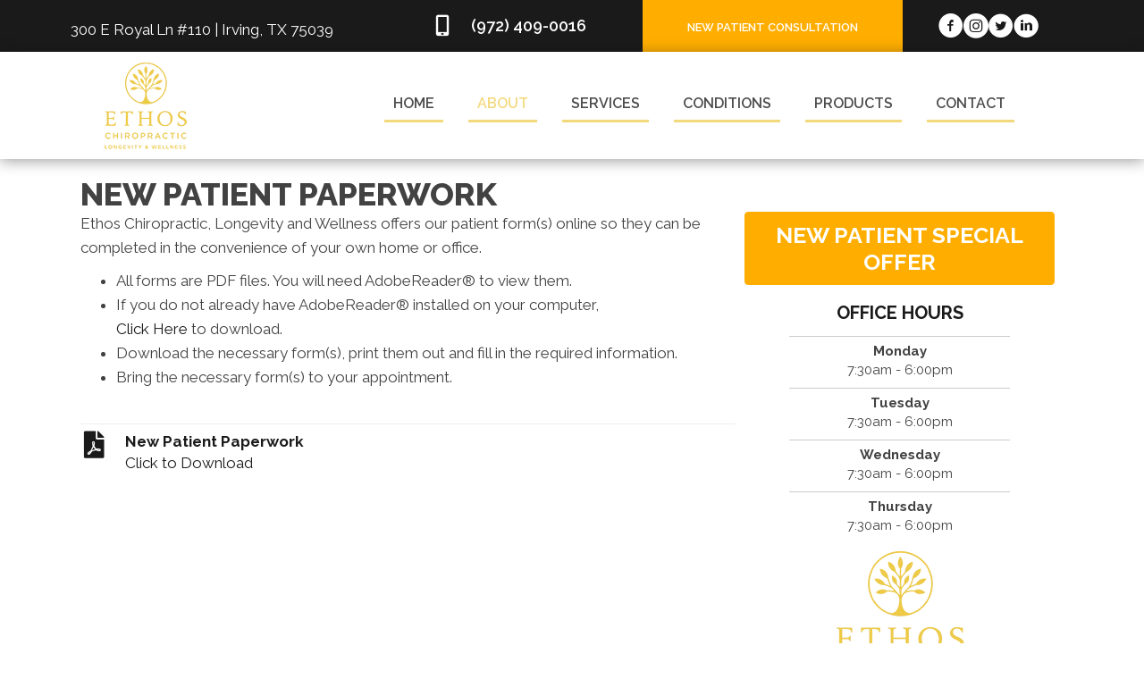

--- FILE ---
content_type: text/css
request_url: https://www.ethosregen.com/wp-content/uploads/bb-plugin/cache/4254607f7bad06f7a8ab4dfea9667550-layout-bundle.css?ver=2.9.4.1-1.5.2.1
body_size: 15923
content:
.fl-node-i5em9cygk1z7 > .fl-row-content-wrap {background-color: #1a1a1a;border-top-width: 1px;border-right-width: 0px;border-bottom-width: 1px;border-left-width: 0px;} .fl-node-i5em9cygk1z7 > .fl-row-content-wrap {margin-top:0px;}@media ( max-width: 767px ) { .fl-node-i5em9cygk1z7.fl-row > .fl-row-content-wrap {margin-top:0px;}}.fl-node-9724mxap3rty > .fl-row-content-wrap {border-top-width: 1px;border-right-width: 0px;border-bottom-width: 1px;border-left-width: 0px;} .fl-node-9724mxap3rty > .fl-row-content-wrap {padding-top:40px;padding-bottom:60px;}.fl-node-6xs14o0giufd {color: #ffffff;}.fl-builder-content .fl-node-6xs14o0giufd *:not(input):not(textarea):not(select):not(a):not(h1):not(h2):not(h3):not(h4):not(h5):not(h6):not(.fl-menu-mobile-toggle) {color: inherit;}.fl-builder-content .fl-node-6xs14o0giufd a {color: #ffffff;}.fl-builder-content .fl-node-6xs14o0giufd a:hover {color: #f3d97d;}.fl-builder-content .fl-node-6xs14o0giufd h1,.fl-builder-content .fl-node-6xs14o0giufd h2,.fl-builder-content .fl-node-6xs14o0giufd h3,.fl-builder-content .fl-node-6xs14o0giufd h4,.fl-builder-content .fl-node-6xs14o0giufd h5,.fl-builder-content .fl-node-6xs14o0giufd h6,.fl-builder-content .fl-node-6xs14o0giufd h1 a,.fl-builder-content .fl-node-6xs14o0giufd h2 a,.fl-builder-content .fl-node-6xs14o0giufd h3 a,.fl-builder-content .fl-node-6xs14o0giufd h4 a,.fl-builder-content .fl-node-6xs14o0giufd h5 a,.fl-builder-content .fl-node-6xs14o0giufd h6 a {color: #ffffff;}.fl-node-6xs14o0giufd > .fl-row-content-wrap:after {background-color: rgba(0, 0, 0, 0.35);}.fl-node-6xs14o0giufd > .fl-row-content-wrap {background-image: url(https://www.ethosregen.com/wp-content/uploads/2023/05/Chiropractic-Irving-TX-Woman-Piggybacking-Daughter.webp);background-repeat: no-repeat;background-position: center center;background-attachment: scroll;background-size: cover;border-top-width: 1px;border-right-width: 0px;border-bottom-width: 1px;border-left-width: 0px;}.fl-node-6xs14o0giufd .fl-row-content {max-width: 1200px;}@media(max-width: 1024px) {.fl-node-6xs14o0giufd > .fl-row-content-wrap {background-position: right center;}} .fl-node-6xs14o0giufd > .fl-row-content-wrap {padding-top:40px;padding-bottom:30px;}@media ( max-width: 1024px ) { .fl-node-6xs14o0giufd.fl-row > .fl-row-content-wrap {padding-top:20px;padding-bottom:20px;}}@media ( max-width: 767px ) { .fl-node-6xs14o0giufd.fl-row > .fl-row-content-wrap {padding-top:10px;padding-bottom:0px;}}.fl-node-5obmp3yvsf7e {color: #b5b5b5;}.fl-builder-content .fl-node-5obmp3yvsf7e *:not(input):not(textarea):not(select):not(a):not(h1):not(h2):not(h3):not(h4):not(h5):not(h6):not(.fl-menu-mobile-toggle) {color: inherit;}.fl-builder-content .fl-node-5obmp3yvsf7e a {color: #ffffff;}.fl-builder-content .fl-node-5obmp3yvsf7e a:hover {color: #b5b5b5;}.fl-builder-content .fl-node-5obmp3yvsf7e h1,.fl-builder-content .fl-node-5obmp3yvsf7e h2,.fl-builder-content .fl-node-5obmp3yvsf7e h3,.fl-builder-content .fl-node-5obmp3yvsf7e h4,.fl-builder-content .fl-node-5obmp3yvsf7e h5,.fl-builder-content .fl-node-5obmp3yvsf7e h6,.fl-builder-content .fl-node-5obmp3yvsf7e h1 a,.fl-builder-content .fl-node-5obmp3yvsf7e h2 a,.fl-builder-content .fl-node-5obmp3yvsf7e h3 a,.fl-builder-content .fl-node-5obmp3yvsf7e h4 a,.fl-builder-content .fl-node-5obmp3yvsf7e h5 a,.fl-builder-content .fl-node-5obmp3yvsf7e h6 a {color: #b5b5b5;}.fl-node-5obmp3yvsf7e > .fl-row-content-wrap {background-color: #313131;border-top-width: 1px;border-right-width: 0px;border-bottom-width: 1px;border-left-width: 0px;} .fl-node-5obmp3yvsf7e > .fl-row-content-wrap {padding-top:10px;padding-bottom:10px;}.fl-node-njtuo7s4frc6 {width: 100%;}.fl-node-9mhayp8ct5l7 {width: 100%;}.fl-node-9mhayp8ct5l7 > .fl-col-content {border-top-width: 1px;border-right-width: 1px;border-bottom-width: 1px;border-left-width: 1px;border-top-left-radius: 0px;border-top-right-radius: 0px;border-bottom-left-radius: 0px;border-bottom-right-radius: 0px;box-shadow: 0px 0px 0px 0px rgba(0, 0, 0, 0.5);}.fl-node-4n3dhu97mtp8 {width: 100%;}.fl-node-hwjiq8dtvbc6 {width: 25%;}.fl-node-eswntbz1x493 {width: 50%;}.fl-node-1j06dckzxbhv {color: rgb(255, 255, 255);}.fl-builder-content .fl-node-1j06dckzxbhv *:not(span):not(input):not(textarea):not(select):not(a):not(h1):not(h2):not(h3):not(h4):not(h5):not(h6):not(.fl-menu-mobile-toggle) {color: rgb(255, 255, 255);}.fl-builder-content .fl-node-1j06dckzxbhv a {color: rgb(255, 255, 255);}.fl-builder-content .fl-node-1j06dckzxbhv a:hover {color: rgb(255, 255, 255);}.fl-builder-content .fl-node-1j06dckzxbhv h1,.fl-builder-content .fl-node-1j06dckzxbhv h2,.fl-builder-content .fl-node-1j06dckzxbhv h3,.fl-builder-content .fl-node-1j06dckzxbhv h4,.fl-builder-content .fl-node-1j06dckzxbhv h5,.fl-builder-content .fl-node-1j06dckzxbhv h6,.fl-builder-content .fl-node-1j06dckzxbhv h1 a,.fl-builder-content .fl-node-1j06dckzxbhv h2 a,.fl-builder-content .fl-node-1j06dckzxbhv h3 a,.fl-builder-content .fl-node-1j06dckzxbhv h4 a,.fl-builder-content .fl-node-1j06dckzxbhv h5 a,.fl-builder-content .fl-node-1j06dckzxbhv h6 a {color: rgb(255, 255, 255);}.fl-node-1j06dckzxbhv {width: 25%;}.uabb-module-testimonials .bx-wrapper {margin: 0 auto 35px;}.uabb-testimonials-wrap {position: relative;}.uabb-testimonials-wrap .uabb-testimonial {position: absolute;top: 0;visibility: hidden;}.uabb-testimonials-wrap .uabb-testimonial:first-child,.uabb-testimonials-loaded .uabb-testimonial {position: relative;visibility: visible;}.uabb-testimonials-wrap .uabb-slider-prev .fa,.uabb-testimonials-wrap .uabb-slider-next .fa,.uabb-testimonials-wrap .uabb-slider-prev i,.uabb-testimonials-wrap .uabb-slider-next i {-webkit-transition: opacity .2s;-moz-transition: opacity .2s;-o-transition: opacity .2s;-ms-transition: opacity .2s;transition: opacity .2s;font-size: 14px;height: 25px;width: 25px;line-height: 25px;}.uabb-testimonials-wrap .fa:hover {opacity: 1;}.uabb-testimonials.wide {text-align: center;}.uabb-testimonials-wrap.wide .uabb-slider-next,.uabb-testimonials-wrap.wide .uabb-slider-prev {position: absolute;top: 50%;margin-top: -10px;right: 0;}.uabb-testimonials-wrap.wide .far {font-size: 20px;position: relative;z-index: 1;}.uabb-testimonials-wrap.compact-wide .far {font-size: 20px;position: relative;z-index: 1;}.uabb-testimonials-wrap.wide .uabb-slider-prev {left: 0!important;}.uabb-testimonial-author .uabb-testimonial-author-name {margin: 0;padding: 0;}.uabb-slider-prev {left: -5px;text-align: center;}.uabb-slider-next {right: -5px;text-align: center;}.uabb-slider-next,.uabb-slider-prev {position: absolute;top: 50%;-webkit-transform: translateY(-50%);-moz-transform: translateY(-50%);-ms-transform: translateY(-50%);-o-transform: translateY(-50%);transform: translateY(-50%);}.uabb-slider-prev .fa:before,.uabb-slider-next .fa:before,.uabb-slider-prev i:before,.uabb-slider-next i:before {width: 26px;display: inline-block;}.uabb-testimonials.uabb-testimonial-left .uabb-testimonial-photo.uabb-testimonial-left .uabb-imgicon-wrap {margin-right: 20px;}.uabb-testimonials.uabb-testimonial-right .uabb-testimonial-photo.uabb-testimonial-right .uabb-imgicon-wrap {margin-left: 20px;}.uabb-testimonials.uabb-testimonial-right {direction: rtl;}.uabb-testimonials.uabb-testimonial-right .uabb-testimonial-info.uabb-testimonial-right {direction: ltr;}.uabb-testimonial-info.uabb-testimonial-right {text-align: right;}.uabb-testimonial-info.uabb-testimonial-top {text-align: center;display: block;}.uabb-testimonial-photo.uabb-testimonial-top {text-align: center;margin-bottom: 20px;}.uabb-testimonial-info {display: table-cell;vertical-align: top;}.uabb-testimonials .uabb-testimonial {display: table;width: 100%;}.uabb-testimonial .uabb-icon i {float: none;}.uabb-testimonials.slider-no,.uabb-testimonials.box {display: block;position: relative;}.uabb-testimonials.slider-no .uabb-testimonial,.uabb-testimonials.box .uabb-testimonial {display: table;}.testimonial-arrow-down {border-right: 26px solid transparent;left: 22%;position: absolute;top: 100%;}.uabb-testimonial .uabb-photo-content {overflow: hidden;}.uabb-testimonial-info .uabb-testimonial-author-description * {margin: 0 auto;}.uabb-testimonials-wrap .bx-prev i,.uabb-testimonials-wrap .bx-next i {box-sizing: content-box;}.uabb-testimonial-info .uabb-testimonial-author-description p {margin-bottom: 15px;}.uabb-testimonial-info .uabb-testimonial-author-description p:last-of-type {margin: 0 auto;}.uabb-testimonial .uabb-rating {line-height: normal;}.uabb-testimonial .uabb-rating__wrap {display: inline-block;}.uabb-testimonial .uabb-rating__wrap:after {content: "";display: table;clear: both;}.uabb-testimonial .uabb-rating .uabb-rating__ico {padding-left: 2px;color: #FFB300;}.uabb-testimonial .uabb-rating__ico:last-child {padding-left: 0;}.uabb-testimonial .uabb-rating__input {display: none;}.uabb-testimonial .filled-star + .uabb-rating__ico:before{content: "\f005";font-weight: 900;font-size: 20px;}.uabb-rating i.uabb-rating__ico:before {position: relative !important;}.uabb-module-content .uabb-text-editor :not(a) {color: inherit;}.uabb-module-content .uabb-text-editor :not(i) {font-family: inherit;}.uabb-module-content .uabb-text-editor :not(h1):not(h2):not(h3):not(h4):not(h5):not(h6) {font-size: inherit;line-height: inherit;}.uabb-module-content .uabb-text-editor :not(h1):not(h2):not(h3):not(h4):not(h5):not(h6):not(strong):not(b):not(i) {font-weight: inherit;}.uabb-testimonials.uabb-testimonial-left .uabb-testimonial-photo.uabb-testimonial-left,.uabb-testimonials.uabb-testimonial-right .uabb-testimonial-photo.uabb-testimonial-right {display: table-cell;vertical-align: top;text-align: center;}.uabb-visually-hidden {position: absolute;width: 1px;height: 1px;padding: 0;margin: -1px;overflow: hidden;clip: rect(0, 0, 0, 0);white-space: nowrap;border-width: 0;}.fl-node-e6yig3cjwsxz .uabb-testimonial .uabb-rating .uabb-rating__ico {color: #1a1a1a;}.fl-node-e6yig3cjwsxz .uabb-imgicon-wrap {text-align: center;}.fl-node-e6yig3cjwsxz .uabb-icon-wrap .uabb-icon i,.fl-node-e6yig3cjwsxz .uabb-icon-wrap .uabb-icon i:before {color: #ffffff;font-size: 50px;height: auto;width: auto;background: #333333;border-radius: 100%;-moz-border-radius: 100%;-webkit-border-radius: 100%;line-height:100px;height:100px;width:100px;text-align: center;display: flex;align-items: center;justify-content: center;}.fl-node-e6yig3cjwsxz .uabb-icon-wrap .uabb-icon i:before {background: none;}.fl-node-e6yig3cjwsxz .uabb-icon-wrap .uabb-icon i:hover,.fl-node-e6yig3cjwsxz .uabb-icon-wrap .uabb-icon i:hover:before,.fl-node-e6yig3cjwsxz .uabb-infobox-module-link:hover .uabb-icon-wrap .uabb-icon i,.fl-node-e6yig3cjwsxz .uabb-infobox-module-link:hover .uabb-icon-wrap .uabb-icon i:before {color: ;}.fl-node-e6yig3cjwsxz .uabb-icon-wrap .uabb-icon i:hover:before {background: none;}@media ( max-width: 1024px ) {.fl-node-e6yig3cjwsxz .uabb-imgicon-wrap {text-align: ;}}@media ( max-width: 767px ) {.fl-node-e6yig3cjwsxz .uabb-imgicon-wrap {text-align: ;}}.fl-node-e6yig3cjwsxz .uabb-testimonial-info {width: 100%;}.fl-node-e6yig3cjwsxz .uabb-testimonial {background:#ededed;background: rgba(237, 237, 237, 1);padding: 20px 40px;}.fl-node-e6yig3cjwsxz .testimonial-arrow-down{border-top: 40px solid #ededed;border-top: 40px solid rgba(237, 237, 237, 1);}.fl-node-e6yig3cjwsxz .uabb-testimonials.box{position: relative;}.fl-node-e6yig3cjwsxz .uabb-testimonial-photo.uabb-testimonial-top.uabb_half_top {position: absolute;transform: translate(-50%,-50%);left: 50%;}.fl-node-e6yig3cjwsxz .uabb-testimonial-info {padding-top: 70px;}.fl-node-e6yig3cjwsxz .uabb-testimonial.uabb_half_top{padding-top: 0;}.uabb-testimonials.uabb-testimonial-top .uabb-testimonial{flex-direction: column;}.fl-node-e6yig3cjwsxz .uabb-testimonial-info .testimonial-author-namee6yig3cjwsxz {margin-top: 10px;margin-bottom: 0px;}.fl-node-e6yig3cjwsxz .uabb-testimonial-info .testimonial-author-designatione6yig3cjwsxz {margin-top: 0px;}.fl-node-e6yig3cjwsxz .uabb-testimonial-info .testimonial-author-descriptione6yig3cjwsxz {padding-top: 0px;padding-bottom: 0px;}@media ( max-width: 1024px ) {.fl-node-e6yig3cjwsxz .uabb-testimonial .uabb-rating .uabb-rating__ico {}.fl-node-e6yig3cjwsxz .uabb-icon-wrap .uabb-icon i,.fl-node-e6yig3cjwsxz .uabb-icon-wrap .uabb-icon i:before {font-size: 37.5px;line-height: 75px;height: 75px;width: 75px;}}@media ( max-width: 767px ) {.fl-node-e6yig3cjwsxz .uabb-icon-wrap .uabb-icon i,.fl-node-e6yig3cjwsxz .uabb-icon-wrap .uabb-icon i:before {font-size: 37.5px;line-height: 75px;height: 75px;width: 75px;}.fl-node-e6yig3cjwsxz .uabb-testimonial .uabb-rating .uabb-rating__ico {}}.fl-node-e6yig3cjwsxz .uabb-testimonial-info .testimonial-author-namee6yig3cjwsxz{font-family: Raleway, sans-serif;font-weight: 700;font-size: 24px;}.fl-node-e6yig3cjwsxz .uabb-testimonial-info .testimonial-author-descriptione6yig3cjwsxz {font-family: Raleway, sans-serif;font-weight: 500;font-size: 24px;}@media(max-width: 1024px) {.fl-node-e6yig3cjwsxz .uabb-testimonial-info .testimonial-author-namee6yig3cjwsxz{font-size: 20px;}.fl-node-e6yig3cjwsxz .uabb-testimonial-info .testimonial-author-descriptione6yig3cjwsxz {font-size: 18px;line-height: 1.4em;}}.fl-node-61m9lwnp7hsz .fl-separator {border-top-width: 1px;max-width: 100%;margin: auto;}.fl-node-61m9lwnp7hsz .fl-separator {border-top-color: #f7f7f7;border-top-style: solid;} .fl-node-61m9lwnp7hsz.fl-module-separator {margin-top:0px;margin-right:20px;margin-bottom:0px;margin-left:20px;} .fl-node-yh0vr79xq1l4.fl-module-rich-text {margin-top:0px;margin-right:0px;margin-bottom:0px;margin-left:0px;}@media ( max-width: 767px ) { .fl-node-yh0vr79xq1l4.fl-module-rich-text.fl-module {margin-top:20px;}}body a.infobox-title-link {text-decoration: none;}body h1.uabb-infobox-title,body h2.uabb-infobox-title,body h3.uabb-infobox-title,body h4.uabb-infobox-title,body h5.uabb-infobox-title,body h6.uabb-infobox-title,.uabb-infobox-content .uabb-infobox-title-prefix {margin: 0;padding: 0;}.uabb-module-content .uabb-text-editor :not(a) {color: inherit;}.uabb-module-content .uabb-text-editor :not(i) {font-family: inherit;}.uabb-module-content .uabb-text-editor :not(h1):not(h2):not(h3):not(h4):not(h5):not(h6) {font-size: inherit;line-height: inherit;}.uabb-module-content .uabb-text-editor :not(h1):not(h2):not(h3):not(h4):not(h5):not(h6):not(strong):not(b):not(i) {font-weight: inherit;}.uabb-infobox-content .uabb-infobox-text p:last-of-type {margin-bottom: 0;}.uabb-infobox-content .uabb-infobox-text p {padding: 0 0 10px;}.fl-builder-content .uabb-infobox-text h1,.fl-builder-content .uabb-infobox-text h2,.fl-builder-content .uabb-infobox-text h3,.fl-builder-content .uabb-infobox-text h4,.fl-builder-content .uabb-infobox-text h5,.fl-builder-content .uabb-infobox-text h6 {margin: 0;}.infobox-icon-above-title .uabb-infobox-left-right-wrap,.infobox-icon-below-title .uabb-infobox-left-right-wrap,.infobox-photo-above-title .uabb-infobox-left-right-wrap,.infobox-photo-below-title .uabb-infobox-left-right-wrap {display: block;min-width: 100%;width: 100%;}.infobox-icon-above-title .uabb-icon,.infobox-icon-below-title .uabb-icon,.infobox-photo-above-title .uabb-imgicon-wrap {display: block;}.infobox-icon-left-title .uabb-infobox-title,.infobox-icon-right-title .uabb-infobox-title,.infobox-icon-left-title .uabb-imgicon-wrap,.infobox-icon-right-title .uabb-imgicon-wrap,.infobox-photo-left-title .uabb-infobox-title,.infobox-photo-right-title .uabb-infobox-title,.infobox-photo-left-title .uabb-imgicon-wrap,.infobox-photo-right-title .uabb-imgicon-wrap {display: inline-block;vertical-align: middle;}.infobox-icon-left-title .left-title-image,.infobox-icon-right-title .right-title-image,.infobox-icon-left .uabb-infobox-left-right-wrap,.infobox-icon-right .uabb-infobox-left-right-wrap,.infobox-photo-left .uabb-infobox-left-right-wrap,.infobox-photo-right .uabb-infobox-left-right-wrap {display: inline-block;width: 100%;}.infobox-icon-left-title .uabb-imgicon-wrap,.infobox-icon-left .uabb-imgicon-wrap,.infobox-photo-left-title .uabb-imgicon-wrap,.infobox-photo-left .uabb-imgicon-wrap {margin-right: 20px;}.infobox-icon-right-title .uabb-imgicon-wrap,.infobox-icon-right .uabb-imgicon-wrap,.infobox-photo-right-title .uabb-imgicon-wrap,.infobox-photo-right .uabb-imgicon-wrap {margin-left: 20px;}.infobox-icon-left .uabb-imgicon-wrap,.infobox-icon-right .uabb-imgicon-wrap,.infobox-icon-left .uabb-infobox-content,.infobox-icon-right .uabb-infobox-content,.infobox-photo-left .uabb-imgicon-wrap,.infobox-photo-right .uabb-imgicon-wrap,.infobox-photo-left .uabb-infobox-content,.infobox-photo-right .uabb-infobox-content {display: inline-block;vertical-align: top;}.infobox-photo-below-title .uabb-imgicon-wrap {display: block;margin: 10px 0 15px;}.infobox-photo-left-title .uabb-infobox-title-wrap,.infobox-icon-left-title .uabb-infobox-title-wrap,.infobox-photo-right-title .uabb-infobox-title-wrap,.infobox-icon-right-title .uabb-infobox-title-wrap {vertical-align: middle;}.fl-module-info-box .fl-module-content {display: -webkit-box;display: -webkit-flex;display: -ms-flexbox;display: flex;-webkit-box-orient: vertical;-webkit-box-direction: normal;-webkit-flex-direction: column;-ms-flex-direction: column;flex-direction: column;flex-shrink: 1;}.fl-module-info-box .uabb-separator-parent {line-height: 0;}.fl-module-info-box .uabb-infobox-module-link {position: absolute;width: 100%;height: 100%;left: 0;top: 0;bottom: 0;right: 0;z-index: 4;}@media (max-width: 767px) { .infobox-photo-left,.infobox-photo-right {display: block;}.infobox-photo-left .infobox-photo,.infobox-photo-left-text .infobox-photo {display: block;margin-bottom: 15px;padding-left: 0;padding-right: 0;width: auto;}.infobox-photo-right .infobox-photo,.infobox-photo-right-text .infobox-photo {display: block;margin-top: 25px;padding-left: 0;padding-right: 0;width: auto;}.infobox-photo-left .infobox-content,.infobox-photo-left-text .infobox-content,.infobox-photo-right .infobox-content,.infobox-photo-right-text .infobox-content {display: block;width: auto;} }.fl-node-2hvkxpl3c1ym {width: 100%;}.fl-node-2hvkxpl3c1ym .uabb-button .uabb-btn-img {width: 20px;}.fl-node-2hvkxpl3c1ym .uabb-creative-button-wrap a,.fl-node-2hvkxpl3c1ym .uabb-creative-button-wrap a:visited {padding-top: 0px;padding-bottom: 0px;padding-left: 0px;padding-right: 0px;border-radius: 10px;-moz-border-radius: 10px;-webkit-border-radius: 10px;width: 300px;min-height: 60px;display: -webkit-inline-box;display: -ms-inline-flexbox;display: inline-flex;-webkit-box-align: center;-ms-flex-align: center;align-items: center;-webkit-box-pack: center;-ms-flex-pack: center;justify-content: center;background: #ffae00;border: 1px solid #ffae00;}html.internet-explorer .fl-node-2hvkxpl3c1ym .uabb-creative-button-wrap a,html.internet-explorer .fl-node-2hvkxpl3c1ym .uabb-creative-button-wrap a:visited {line-height: 60px;}.fl-node-2hvkxpl3c1ym .uabb-creative-flat-btn.uabb-animate_from_top-btn:hover .uabb-button-text {-webkit-transform: translateY(110px);-moz-transform: translateY(110px);-ms-transform: translateY(110px);-o-transform: translateY(110px);transform: translateY(110px);}.fl-node-2hvkxpl3c1ym .uabb-creative-flat-btn.uabb-animate_from_bottom-btn:hover .uabb-button-text {-webkit-transform: translateY(-110px);-moz-transform: translateY(-110px);-ms-transform: translateY(-110px);-o-transform: translateY(-110px);transform: translateY(-110px);}.fl-builder-content .fl-node-2hvkxpl3c1ym .uabb-creative-button-wrap a.uabb-button,.fl-builder-content .fl-node-2hvkxpl3c1ym .uabb-creative-button-wrap a.uabb-button *,.fl-builder-content .fl-node-2hvkxpl3c1ym .uabb-creative-button-wrap a.uabb-button:visited,.fl-builder-content .fl-node-2hvkxpl3c1ym .uabb-creative-button-wrap a.uabb-button:visited * {color: #ffffff;}.fl-node-2hvkxpl3c1ym .uabb-creative-button-wrap a:focus,.fl-node-2hvkxpl3c1ym .uabb-creative-button-wrap a:hover {background: #a8a8a8;border: 1px solid #a8a8a8;}.fl-builder-content .fl-node-2hvkxpl3c1ym .uabb-creative-button-wrap a.uabb-button:focus,.fl-builder-content .fl-node-2hvkxpl3c1ym .uabb-creative-button-wrap a.uabb-button:focus *,.fl-builder-content .fl-node-2hvkxpl3c1ym .uabb-creative-button-wrap a.uabb-button:hover,.fl-builder-content .fl-node-2hvkxpl3c1ym .uabb-creative-button-wrap a.uabb-button:hover * {color: #ffffff;}@media ( max-width: 767px ) {.fl-node-2hvkxpl3c1ym .uabb-creative-button-wrap.uabb-button-reponsive-.uabb-creative-button-reponsive- {text-align: ;}}@media ( max-width: 1024px ) {.fl-node-2hvkxpl3c1ym .uabb-creative-button-wrap.uabb-creative-button-tablet- {text-align: ;}}@media ( max-width: 767px ) {.fl-node-2hvkxpl3c1ym .uabb-creative-button-wrap a,.fl-node-2hvkxpl3c1ym .uabb-creative-button-wrap a:visited {padding-top:;padding-bottom:;padding-left:;padding-right:;}}.fl-node-2hvkxpl3c1ym .uabb-creative-button-wrap a,.fl-node-2hvkxpl3c1ym .uabb-creative-button-wrap a:visited {font-family: Oswald, sans-serif;font-weight: 700;font-size: 30px;text-transform: uppercase;}.fl-node-2hvkxpl3c1ym .uabb-icon-wrap .uabb-icon i {width: auto;}.fl-node-2hvkxpl3c1ym .uabb-infobox {}.fl-node-2hvkxpl3c1ym .infobox-center,.fl-node-2hvkxpl3c1ym .uabb-infobox .uabb-separator {text-align: center;}.fl-builder-content .fl-node-2hvkxpl3c1ym .uabb-infobox-title {margin-top: px;margin-bottom: 10px;}.fl-node-2hvkxpl3c1ym p.uabb-infobox-title,.fl-node-2hvkxpl3c1ym p.uabb-infobox-title span a,.fl-node-2hvkxpl3c1ym p.uabb-infobox-title * {color: #ffffff}.fl-builder-content .fl-node-2hvkxpl3c1ym .uabb-infobox-text {margin-top: 0px;margin-bottom: 0px;}.fl-node-2hvkxpl3c1ym .uabb-infobox-text {color:#f5f4f3;}.fl-builder-content .fl-node-2hvkxpl3c1ym .uabb-infobox-button {margin-top: 10px;margin-bottom: 0px;}.fl-builder-content .fl-node-2hvkxpl3c1ym .uabb-infobox-title-prefix {}@media (max-width: 1024px) { .fl-builder-content .fl-node-2hvkxpl3c1ym .uabb-infobox {;}}@media (max-width: 767px) { .fl-builder-content .fl-node-2hvkxpl3c1ym .uabb-infobox {;}.fl-node-2hvkxpl3c1ym .infobox-responsive-center {text-align: center;}}.fl-node-2hvkxpl3c1ym .uabb-infobox-title {font-family: Oswald, sans-serif;font-weight: 700;font-size: 50px;line-height: 1em;text-transform: uppercase;}.fl-node-2hvkxpl3c1ym .uabb-infobox-text {font-family: Raleway, sans-serif;font-weight: 500;font-size: 20px;line-height: 1.4em;}.fl-builder-content .fl-node-ajtlkmzc45dy.fl-module-rich-text.fl-rich-text, .fl-builder-content .fl-node-ajtlkmzc45dy.fl-module-rich-text.fl-rich-text *:not(b, strong) {font-size: 13px;text-align: center;}@media(max-width: 1024px) {.fl-builder-content .fl-node-ajtlkmzc45dy.fl-module-rich-text.fl-rich-text, .fl-builder-content .fl-node-ajtlkmzc45dy.fl-module-rich-text.fl-rich-text *:not(b, strong) {text-align: center;}}@media(max-width: 767px) {.fl-builder-content .fl-node-ajtlkmzc45dy.fl-module-rich-text.fl-rich-text, .fl-builder-content .fl-node-ajtlkmzc45dy.fl-module-rich-text.fl-rich-text *:not(b, strong) {font-size: 11px;}} .fl-node-ajtlkmzc45dy.fl-module-rich-text {margin-top:0px;margin-bottom:-15px;}@media ( max-width: 767px ) { .fl-node-ajtlkmzc45dy.fl-module-rich-text.fl-module {margin-bottom:0px;}} .fl-node-g2lwr16bnx5a > .fl-module-content {margin-top:15px;margin-bottom:10px;}.uabb-photo-content.uabb-img-grayscale img {-webkit-filter: grayscale(100%);-webkit-filter: grayscale(1);filter: grayscale(100%);filter: gray;}.uabb-photo-content .uabb-photo-caption {pointer-events: none;}.uabb-photo-img {max-height: inherit;}.fl-node-dyn3jfb2z7x6 {width: 100%;}.fl-node-dyn3jfb2z7x6 .uabb-photo-content {}.fl-node-dyn3jfb2z7x6 .uabb-photo-content img {}.fl-node-dyn3jfb2z7x6 .uabb-photo-caption {}.fl-node-dyn3jfb2z7x6 .uabb-photo-content .uabb-photo-img {-moz-transition: all .3s ease;-webkit-transition: all .3s ease;-ms-transition: all .3s ease;-o-transition: all .3s ease;transition: all .3s ease;}.fl-node-dyn3jfb2z7x6 .uabb-photo-content .uabb-photo-img {opacity: 1;}.fl-node-dyn3jfb2z7x6 .uabb-photo-content .uabb-photo-img:hover {opacity: 0.5;}@media ( max-width: 767px ) {.fl-node-dyn3jfb2z7x6 .uabb-photo-mob-align-center {text-align: center;}} .fl-node-dyn3jfb2z7x6 > .fl-module-content {margin-top:0px;margin-right:0px;margin-bottom:0px;margin-left:0px;}@media ( max-width: 767px ) { .fl-node-dyn3jfb2z7x6.fl-module > .fl-module-content {margin-bottom:20px;}}.fl-menu ul,.fl-menu li{list-style: none;margin: 0;padding: 0;}.fl-menu .menu:before,.fl-menu .menu:after{content: '';display: table;clear: both;}.fl-menu-horizontal {display: inline-flex;flex-wrap: wrap;align-items: center;}.fl-menu li{position: relative;}.fl-menu a{display: block;padding: 10px;text-decoration: none;}.fl-menu a:hover{text-decoration: none;}.fl-menu .sub-menu{min-width: 220px;}.fl-module[data-node] .fl-menu .fl-menu-expanded .sub-menu {background-color: transparent;-webkit-box-shadow: none;-ms-box-shadow: none;box-shadow: none;}.fl-menu .fl-has-submenu:focus,.fl-menu .fl-has-submenu .sub-menu:focus,.fl-menu .fl-has-submenu-container:focus {outline: 0;}.fl-menu .fl-has-submenu-container{ position: relative; }.fl-menu .fl-menu-accordion .fl-has-submenu > .sub-menu{display: none;}.fl-menu .fl-menu-accordion .fl-has-submenu.fl-active .hide-heading > .sub-menu {box-shadow: none;display: block !important;}.fl-menu .fl-menu-toggle{position: absolute;top: 0;right: 0;bottom: 0;height: 100%;cursor: pointer;}.fl-menu .fl-toggle-arrows .fl-menu-toggle:before,.fl-menu .fl-toggle-none .fl-menu-toggle:before{border-color: #333;}.fl-menu .fl-menu-expanded .fl-menu-toggle{display: none;}.fl-menu .fl-menu-mobile-toggle {position: relative;padding: 8px;background-color: transparent;border: none;color: #333;border-radius: 0;}.fl-menu .fl-menu-mobile-toggle:focus-visible {outline: 2px auto Highlight;outline: 2px auto -webkit-focus-ring-color;}.fl-menu .fl-menu-mobile-toggle.text{width: 100%;text-align: center;}.fl-menu .fl-menu-mobile-toggle.hamburger .fl-menu-mobile-toggle-label,.fl-menu .fl-menu-mobile-toggle.hamburger-label .fl-menu-mobile-toggle-label{display: inline-block;margin-left: 10px;vertical-align: middle;}.fl-menu .fl-menu-mobile-toggle.hamburger .svg-container,.fl-menu .fl-menu-mobile-toggle.hamburger-label .svg-container{display: inline-block;position: relative;width: 1.4em;height: 1.4em;vertical-align: middle;}.fl-menu .fl-menu-mobile-toggle.hamburger .hamburger-menu,.fl-menu .fl-menu-mobile-toggle.hamburger-label .hamburger-menu{position: absolute;top: 0;left: 0;right: 0;bottom: 0;}.fl-menu .fl-menu-mobile-toggle.hamburger .hamburger-menu rect,.fl-menu .fl-menu-mobile-toggle.hamburger-label .hamburger-menu rect{fill: currentColor;}li.mega-menu .hide-heading > a,li.mega-menu .hide-heading > .fl-has-submenu-container,li.mega-menu-disabled .hide-heading > a,li.mega-menu-disabled .hide-heading > .fl-has-submenu-container {display: none;}ul.fl-menu-horizontal li.mega-menu {position: static;}ul.fl-menu-horizontal li.mega-menu > ul.sub-menu {top: inherit !important;left: 0 !important;right: 0 !important;width: 100%;}ul.fl-menu-horizontal li.mega-menu.fl-has-submenu:hover > ul.sub-menu,ul.fl-menu-horizontal li.mega-menu.fl-has-submenu.focus > ul.sub-menu {display: flex !important;}ul.fl-menu-horizontal li.mega-menu > ul.sub-menu li {border-color: transparent;}ul.fl-menu-horizontal li.mega-menu > ul.sub-menu > li {width: 100%;}ul.fl-menu-horizontal li.mega-menu > ul.sub-menu > li > .fl-has-submenu-container a {font-weight: bold;}ul.fl-menu-horizontal li.mega-menu > ul.sub-menu > li > .fl-has-submenu-container a:hover {background: transparent;}ul.fl-menu-horizontal li.mega-menu > ul.sub-menu .fl-menu-toggle {display: none;}ul.fl-menu-horizontal li.mega-menu > ul.sub-menu ul.sub-menu {background: transparent;-webkit-box-shadow: none;-ms-box-shadow: none;box-shadow: none;display: block;min-width: 0;opacity: 1;padding: 0;position: static;visibility: visible;}:where(.fl-col-group-medium-reversed, .fl-col-group-responsive-reversed, .fl-col-group-equal-height.fl-col-group-custom-width) > .fl-menu-mobile-clone {flex: 1 1 100%;}.fl-menu-mobile-clone {clear: both;}.fl-menu-mobile-clone .fl-menu .menu {float: none !important;}.fl-menu-mobile-close {display: none;}.fl-menu-mobile-close,.fl-menu-mobile-close:hover,.fl-menu-mobile-close:focus {background: none;border: 0 none;color: inherit;font-size: 18px;padding: 10px 6px;}.fl-menu-mobile-close:focus-visible {outline: 2px auto Highlight;outline: 2px auto -webkit-focus-ring-color;}.fl-node-nb2pfudtva13 .fl-menu .menu {}.fl-builder-content .fl-node-nb2pfudtva13 .menu > li > a,.fl-builder-content .fl-node-nb2pfudtva13 .menu > li > .fl-has-submenu-container > a,.fl-builder-content .fl-node-nb2pfudtva13 .sub-menu > li > a,.fl-builder-content .fl-node-nb2pfudtva13 .sub-menu > li > .fl-has-submenu-container > a{color: #f7f7f7;}.fl-node-nb2pfudtva13 .fl-menu .fl-toggle-arrows .fl-menu-toggle:before,.fl-node-nb2pfudtva13 .fl-menu .fl-toggle-none .fl-menu-toggle:before {border-color: #f7f7f7;}.fl-node-nb2pfudtva13 .menu > li > a:hover,.fl-node-nb2pfudtva13 .menu > li > a:focus,.fl-node-nb2pfudtva13 .menu > li > .fl-has-submenu-container:hover > a,.fl-node-nb2pfudtva13 .menu > li > .fl-has-submenu-container.focus > a,.fl-node-nb2pfudtva13 .menu > li.current-menu-item > a,.fl-node-nb2pfudtva13 .menu > li.current-menu-item > .fl-has-submenu-container > a,.fl-node-nb2pfudtva13 .sub-menu > li > a:hover,.fl-node-nb2pfudtva13 .sub-menu > li > a:focus,.fl-node-nb2pfudtva13 .sub-menu > li > .fl-has-submenu-container:hover > a,.fl-node-nb2pfudtva13 .sub-menu > li > .fl-has-submenu-container.focus > a,.fl-node-nb2pfudtva13 .sub-menu > li.current-menu-item > a,.fl-node-nb2pfudtva13 .sub-menu > li.current-menu-item > .fl-has-submenu-container > a{color: #b5b5b5;}.fl-node-nb2pfudtva13 .fl-menu .fl-toggle-arrows .fl-has-submenu-container:hover > .fl-menu-toggle:before,.fl-node-nb2pfudtva13 .fl-menu .fl-toggle-arrows .fl-has-submenu-container.focus > .fl-menu-toggle:before,.fl-node-nb2pfudtva13 .fl-menu .fl-toggle-arrows li.current-menu-item >.fl-has-submenu-container > .fl-menu-toggle:before,.fl-node-nb2pfudtva13 .fl-menu .fl-toggle-none .fl-has-submenu-container:hover > .fl-menu-toggle:before,.fl-node-nb2pfudtva13 .fl-menu .fl-toggle-none .fl-has-submenu-container.focus > .fl-menu-toggle:before,.fl-node-nb2pfudtva13 .fl-menu .fl-toggle-none li.current-menu-item >.fl-has-submenu-container > .fl-menu-toggle:before{border-color: #b5b5b5;}.fl-node-nb2pfudtva13 .menu .fl-has-submenu .sub-menu{display: none;}.fl-node-nb2pfudtva13 .fl-menu-horizontal.fl-toggle-arrows .fl-has-submenu-container a{padding-right: 24px;}.fl-node-nb2pfudtva13 .fl-menu-horizontal.fl-toggle-arrows .fl-menu-toggle,.fl-node-nb2pfudtva13 .fl-menu-horizontal.fl-toggle-none .fl-menu-toggle{width: 23px;}.fl-node-nb2pfudtva13 .fl-menu-horizontal.fl-toggle-arrows .fl-menu-toggle,.fl-node-nb2pfudtva13 .fl-menu-horizontal.fl-toggle-none .fl-menu-toggle,.fl-node-nb2pfudtva13 .fl-menu-vertical.fl-toggle-arrows .fl-menu-toggle,.fl-node-nb2pfudtva13 .fl-menu-vertical.fl-toggle-none .fl-menu-toggle{width: 24px;}.fl-node-nb2pfudtva13 .fl-menu li{border-top: 1px solid transparent;}.fl-node-nb2pfudtva13 .fl-menu li:first-child{border-top: none;}@media ( max-width: 767px ) {.fl-node-nb2pfudtva13 .fl-menu ul.menu {display: none;float: none;}.fl-node-nb2pfudtva13 .fl-menu .sub-menu {-webkit-box-shadow: none;-ms-box-shadow: none;box-shadow: none;}.fl-node-nb2pfudtva13 .mega-menu.fl-active .hide-heading > .sub-menu,.fl-node-nb2pfudtva13 .mega-menu-disabled.fl-active .hide-heading > .sub-menu {display: block !important;}.fl-node-nb2pfudtva13 .fl-menu-logo,.fl-node-nb2pfudtva13 .fl-menu-search-item {display: none;}} @media ( min-width: 768px ) {.fl-node-nb2pfudtva13 .fl-menu .menu > li{ display: inline-block; }.fl-node-nb2pfudtva13 .menu li{border-left: 1px solid transparent;border-top: none;}.fl-node-nb2pfudtva13 .menu li:first-child{border: none;}.fl-node-nb2pfudtva13 .menu li li{border-top: 1px solid transparent;border-left: none;}.fl-node-nb2pfudtva13 .menu .fl-has-submenu .sub-menu{position: absolute;top: 100%;left: 0;z-index: 10;visibility: hidden;opacity: 0;text-align:left;}.fl-node-nb2pfudtva13 .fl-has-submenu .fl-has-submenu .sub-menu{top: 0;left: 100%;}.fl-node-nb2pfudtva13 .fl-menu .fl-has-submenu:hover > .sub-menu,.fl-node-nb2pfudtva13 .fl-menu .fl-has-submenu.focus > .sub-menu{display: block;visibility: visible;opacity: 1;}.fl-node-nb2pfudtva13 .menu .fl-has-submenu.fl-menu-submenu-right .sub-menu{left: inherit;right: 0;}.fl-node-nb2pfudtva13 .menu .fl-has-submenu .fl-has-submenu.fl-menu-submenu-right .sub-menu{top: 0;left: inherit;right: 100%;}.fl-node-nb2pfudtva13 .fl-menu .fl-has-submenu.fl-active > .fl-has-submenu-container .fl-menu-toggle{-webkit-transform: none;-ms-transform: none;transform: none;}.fl-node-nb2pfudtva13 .fl-menu .fl-menu-toggle{display: none;}.fl-node-nb2pfudtva13 ul.sub-menu {padding-top: 0px;padding-right: 0px;padding-bottom: 0px;padding-left: 0px;}.fl-node-nb2pfudtva13 ul.sub-menu a {}.fl-node-nb2pfudtva13 .fl-menu .fl-menu-mobile-toggle{display: none;}}.fl-node-nb2pfudtva13 .fl-menu .fl-menu-mobile-toggle {color: #f7f7f7;font-size: 16px;text-transform: uppercase;padding-top: 10px;padding-right: 10px;padding-bottom: 10px;padding-left: 10px;border-color: rgba( 0,0,0,0.1 );}.fl-node-nb2pfudtva13 .fl-menu .fl-menu-mobile-toggle rect,.fl-node-nb2pfudtva13 .fl-menu .fl-menu-mobile-toggle.hamburger .hamburger-menu rect {fill: #f7f7f7;}.fl-node-nb2pfudtva13 .fl-menu .fl-menu-mobile-toggle:hover,.fl-node-nb2pfudtva13 .fl-menu .fl-menu-mobile-toggle.fl-active {color: #b5b5b5;}.fl-node-nb2pfudtva13 .fl-menu .fl-menu-mobile-toggle:hover rect,.fl-node-nb2pfudtva13 .fl-menu .fl-menu-mobile-toggle.fl-active rect,.fl-node-nb2pfudtva13 .fl-menu .fl-menu-mobile-toggle.hamburger:hover .hamburger-menu rect,.fl-node-nb2pfudtva13 .fl-menu .fl-menu-mobile-toggle.fl-active .hamburger-menu rect {fill: #b5b5b5;}.fl-node-nb2pfudtva13 ul.fl-menu-horizontal li.mega-menu > ul.sub-menu > li > .fl-has-submenu-container a:hover {color: #f7f7f7;}.fl-node-nb2pfudtva13 .fl-menu .menu, .fl-node-nb2pfudtva13 .fl-menu .menu > li {font-size: 13px;text-transform: uppercase;}.fl-node-nb2pfudtva13 .fl-menu {text-align: center;}.fl-node-nb2pfudtva13 .fl-menu .menu {justify-content: center;}.fl-node-nb2pfudtva13 .menu a {padding-top: 10px;padding-right: 10px;padding-bottom: 10px;padding-left: 10px;}.fl-node-nb2pfudtva13 .fl-menu .menu .sub-menu > li {font-size: 16px;line-height: 1;}.fl-node-nb2pfudtva13 .fl-menu .fl-menu-mobile-toggle {float: none;}@media(max-width: 1440px) {.fl-node-nb2pfudtva13 .fl-menu .fl-menu-mobile-toggle {float: none;}}@media(max-width: 1024px) {.fl-node-nb2pfudtva13 .fl-menu .menu, .fl-node-nb2pfudtva13 .fl-menu .menu > li {text-align: center;}.fl-node-nb2pfudtva13 .fl-menu {text-align: center;}.fl-node-nb2pfudtva13 .fl-menu .menu {justify-content: center;}.fl-node-nb2pfudtva13 .fl-menu .fl-menu-mobile-toggle {float: none;}}@media(max-width: 767px) {.fl-node-nb2pfudtva13 .menu li.fl-has-submenu ul.sub-menu {padding-left: 15px;}.fl-node-nb2pfudtva13 .fl-menu .sub-menu {background-color: transparent;}.fl-node-nb2pfudtva13 .fl-menu .fl-menu-mobile-toggle {float: none;}} .fl-node-nb2pfudtva13 > .fl-module-content {margin-top:0px;margin-bottom:0px;}@media ( max-width: 767px ) { .fl-node-nb2pfudtva13.fl-module > .fl-module-content {margin-top:0px;margin-bottom:0px;}} .fl-node-xlwf2c0983ud.fl-module-html {margin-bottom:0px;}@media ( max-width: 767px ) { .fl-node-xlwf2c0983ud.fl-module-html.fl-module {margin-bottom:10px;}}.fl-node-i4l7ng8pt5qw {width: 100%;}.fl-node-i4l7ng8pt5qw .uabb-button .uabb-btn-img {width: 20px;}.fl-node-i4l7ng8pt5qw .uabb-creative-button-wrap a,.fl-node-i4l7ng8pt5qw .uabb-creative-button-wrap a:visited {padding-top: 0px;padding-bottom: 0px;padding-left: 0px;padding-right: 0px;border-radius: 10px;-moz-border-radius: 10px;-webkit-border-radius: 10px;width: 300px;min-height: 60px;display: -webkit-inline-box;display: -ms-inline-flexbox;display: inline-flex;-webkit-box-align: center;-ms-flex-align: center;align-items: center;-webkit-box-pack: center;-ms-flex-pack: center;justify-content: center;background: #ffae00;border: 1px solid #ffae00;}html.internet-explorer .fl-node-i4l7ng8pt5qw .uabb-creative-button-wrap a,html.internet-explorer .fl-node-i4l7ng8pt5qw .uabb-creative-button-wrap a:visited {line-height: 60px;}.fl-node-i4l7ng8pt5qw .uabb-creative-flat-btn.uabb-animate_from_top-btn:hover .uabb-button-text {-webkit-transform: translateY(110px);-moz-transform: translateY(110px);-ms-transform: translateY(110px);-o-transform: translateY(110px);transform: translateY(110px);}.fl-node-i4l7ng8pt5qw .uabb-creative-flat-btn.uabb-animate_from_bottom-btn:hover .uabb-button-text {-webkit-transform: translateY(-110px);-moz-transform: translateY(-110px);-ms-transform: translateY(-110px);-o-transform: translateY(-110px);transform: translateY(-110px);}.fl-builder-content .fl-node-i4l7ng8pt5qw .uabb-creative-button-wrap a.uabb-button,.fl-builder-content .fl-node-i4l7ng8pt5qw .uabb-creative-button-wrap a.uabb-button *,.fl-builder-content .fl-node-i4l7ng8pt5qw .uabb-creative-button-wrap a.uabb-button:visited,.fl-builder-content .fl-node-i4l7ng8pt5qw .uabb-creative-button-wrap a.uabb-button:visited * {color: #ffffff;}.fl-node-i4l7ng8pt5qw .uabb-creative-button-wrap a:focus,.fl-node-i4l7ng8pt5qw .uabb-creative-button-wrap a:hover {background: #a8a8a8;border: 1px solid #a8a8a8;}.fl-builder-content .fl-node-i4l7ng8pt5qw .uabb-creative-button-wrap a.uabb-button:focus,.fl-builder-content .fl-node-i4l7ng8pt5qw .uabb-creative-button-wrap a.uabb-button:focus *,.fl-builder-content .fl-node-i4l7ng8pt5qw .uabb-creative-button-wrap a.uabb-button:hover,.fl-builder-content .fl-node-i4l7ng8pt5qw .uabb-creative-button-wrap a.uabb-button:hover * {color: #ffffff;}@media ( max-width: 767px ) {.fl-node-i4l7ng8pt5qw .uabb-creative-button-wrap.uabb-button-reponsive-.uabb-creative-button-reponsive- {text-align: ;}}@media ( max-width: 1024px ) {.fl-node-i4l7ng8pt5qw .uabb-creative-button-wrap.uabb-creative-button-tablet- {text-align: ;}}@media ( max-width: 767px ) {.fl-node-i4l7ng8pt5qw .uabb-creative-button-wrap a,.fl-node-i4l7ng8pt5qw .uabb-creative-button-wrap a:visited {padding-top:;padding-bottom:;padding-left:;padding-right:;}}.fl-node-i4l7ng8pt5qw .uabb-creative-button-wrap a,.fl-node-i4l7ng8pt5qw .uabb-creative-button-wrap a:visited {font-family: Oswald, sans-serif;font-weight: 700;font-size: 30px;text-transform: uppercase;}.fl-node-i4l7ng8pt5qw .uabb-icon-wrap .uabb-icon i {width: auto;}.fl-node-i4l7ng8pt5qw .uabb-infobox {}.fl-node-i4l7ng8pt5qw .infobox-center,.fl-node-i4l7ng8pt5qw .uabb-infobox .uabb-separator {text-align: center;}.fl-builder-content .fl-node-i4l7ng8pt5qw .uabb-infobox-title {margin-top: px;margin-bottom: 10px;}.fl-node-i4l7ng8pt5qw p.uabb-infobox-title,.fl-node-i4l7ng8pt5qw p.uabb-infobox-title span a,.fl-node-i4l7ng8pt5qw p.uabb-infobox-title * {color: #ffffff}.fl-builder-content .fl-node-i4l7ng8pt5qw .uabb-infobox-text {margin-top: 0px;margin-bottom: 0px;}.fl-node-i4l7ng8pt5qw .uabb-infobox-text {color:#f5f4f3;}.fl-builder-content .fl-node-i4l7ng8pt5qw .uabb-infobox-button {margin-top: 10px;margin-bottom: 0px;}.fl-builder-content .fl-node-i4l7ng8pt5qw .uabb-infobox-title-prefix {}@media (max-width: 1024px) { .fl-builder-content .fl-node-i4l7ng8pt5qw .uabb-infobox {;}}@media (max-width: 767px) { .fl-builder-content .fl-node-i4l7ng8pt5qw .uabb-infobox {;}.fl-node-i4l7ng8pt5qw .infobox-responsive-center {text-align: center;}}.fl-node-i4l7ng8pt5qw .uabb-infobox-title {font-family: Oswald, sans-serif;font-weight: 700;font-size: 50px;line-height: 1em;text-transform: uppercase;}.fl-node-i4l7ng8pt5qw .uabb-infobox-text {font-family: Raleway, sans-serif;font-weight: 500;font-size: 20px;line-height: 1.4em;}.fl-node-wi87u6bnghks {width: 100%;}.fl-node-wi87u6bnghks .uabb-photo-content {}.fl-node-wi87u6bnghks .uabb-photo-content img {}.fl-node-wi87u6bnghks .uabb-photo-caption {}.fl-node-wi87u6bnghks .uabb-photo-content .uabb-photo-img {-moz-transition: all .3s ease;-webkit-transition: all .3s ease;-ms-transition: all .3s ease;-o-transition: all .3s ease;transition: all .3s ease;}.fl-node-wi87u6bnghks .uabb-photo-content .uabb-photo-img {opacity: 1;}.fl-node-wi87u6bnghks .uabb-photo-content .uabb-photo-img:hover {opacity: 0.5;}@media ( max-width: 767px ) {.fl-node-wi87u6bnghks .uabb-photo-mob-align-center {text-align: center;}} .fl-node-wi87u6bnghks > .fl-module-content {margin-top:0px;margin-right:0px;margin-bottom:0px;margin-left:0px;}@media ( max-width: 767px ) { .fl-node-wi87u6bnghks.fl-module > .fl-module-content {margin-bottom:20px;}}.fl-col-group-equal-height.fl-col-group-align-bottom .fl-col-content {-webkit-justify-content: flex-end;justify-content: flex-end;-webkit-box-align: end; -webkit-box-pack: end;-ms-flex-pack: end;}.uabb-module-content h1,.uabb-module-content h2,.uabb-module-content h3,.uabb-module-content h4,.uabb-module-content h5,.uabb-module-content h6 {margin: 0;clear: both;}.fl-module-content a,.fl-module-content a:hover,.fl-module-content a:focus {text-decoration: none;}.uabb-row-separator {position: absolute;width: 100%;left: 0;}.uabb-top-row-separator {top: 0;bottom: auto}.uabb-bottom-row-separator {top: auto;bottom: 0;}.fl-builder-content-editing .fl-visible-medium.uabb-row,.fl-builder-content-editing .fl-visible-medium-mobile.uabb-row,.fl-builder-content-editing .fl-visible-mobile.uabb-row {display: none !important;}@media (max-width: 992px) {.fl-builder-content-editing .fl-visible-desktop.uabb-row,.fl-builder-content-editing .fl-visible-mobile.uabb-row {display: none !important;}.fl-builder-content-editing .fl-visible-desktop-medium.uabb-row,.fl-builder-content-editing .fl-visible-medium.uabb-row,.fl-builder-content-editing .fl-visible-medium-mobile.uabb-row {display: block !important;}}@media (max-width: 768px) {.fl-builder-content-editing .fl-visible-desktop.uabb-row,.fl-builder-content-editing .fl-visible-desktop-medium.uabb-row,.fl-builder-content-editing .fl-visible-medium.uabb-row {display: none !important;}.fl-builder-content-editing .fl-visible-medium-mobile.uabb-row,.fl-builder-content-editing .fl-visible-mobile.uabb-row {display: block !important;}}.fl-responsive-preview-content .fl-builder-content-editing {overflow-x: hidden;overflow-y: visible;}.uabb-row-separator svg {width: 100%;}.uabb-top-row-separator.uabb-has-svg svg {position: absolute;padding: 0;margin: 0;left: 50%;top: -1px;bottom: auto;-webkit-transform: translateX(-50%);-ms-transform: translateX(-50%);transform: translateX(-50%);}.uabb-bottom-row-separator.uabb-has-svg svg {position: absolute;padding: 0;margin: 0;left: 50%;bottom: -1px;top: auto;-webkit-transform: translateX(-50%);-ms-transform: translateX(-50%);transform: translateX(-50%);}.uabb-bottom-row-separator.uabb-has-svg .uasvg-wave-separator {bottom: 0;}.uabb-top-row-separator.uabb-has-svg .uasvg-wave-separator {top: 0;}.uabb-bottom-row-separator.uabb-svg-triangle svg,.uabb-bottom-row-separator.uabb-xlarge-triangle svg,.uabb-top-row-separator.uabb-xlarge-triangle-left svg,.uabb-bottom-row-separator.uabb-svg-circle svg,.uabb-top-row-separator.uabb-slime-separator svg,.uabb-top-row-separator.uabb-grass-separator svg,.uabb-top-row-separator.uabb-grass-bend-separator svg,.uabb-bottom-row-separator.uabb-mul-triangles-separator svg,.uabb-top-row-separator.uabb-wave-slide-separator svg,.uabb-top-row-separator.uabb-pine-tree-separator svg,.uabb-top-row-separator.uabb-pine-tree-bend-separator svg,.uabb-bottom-row-separator.uabb-stamp-separator svg,.uabb-bottom-row-separator.uabb-xlarge-circle svg,.uabb-top-row-separator.uabb-wave-separator svg{left: 50%;-webkit-transform: translateX(-50%) scaleY(-1); -moz-transform: translateX(-50%) scaleY(-1);-ms-transform: translateX(-50%) scaleY(-1); -o-transform: translateX(-50%) scaleY(-1);transform: translateX(-50%) scaleY(-1);}.uabb-bottom-row-separator.uabb-big-triangle svg {left: 50%;-webkit-transform: scale(1) scaleY(-1) translateX(-50%); -moz-transform: scale(1) scaleY(-1) translateX(-50%);-ms-transform: scale(1) scaleY(-1) translateX(-50%); -o-transform: scale(1) scaleY(-1) translateX(-50%);transform: scale(1) scaleY(-1) translateX(-50%);}.uabb-top-row-separator.uabb-big-triangle svg {left: 50%;-webkit-transform: translateX(-50%) scale(1); -moz-transform: translateX(-50%) scale(1);-ms-transform: translateX(-50%) scale(1); -o-transform: translateX(-50%) scale(1);transform: translateX(-50%) scale(1);}.uabb-top-row-separator.uabb-xlarge-triangle-right svg {left: 50%;-webkit-transform: translateX(-50%) scale(-1); -moz-transform: translateX(-50%) scale(-1);-ms-transform: translateX(-50%) scale(-1); -o-transform: translateX(-50%) scale(-1);transform: translateX(-50%) scale(-1);}.uabb-bottom-row-separator.uabb-xlarge-triangle-right svg {left: 50%;-webkit-transform: translateX(-50%) scaleX(-1); -moz-transform: translateX(-50%) scaleX(-1);-ms-transform: translateX(-50%) scaleX(-1); -o-transform: translateX(-50%) scaleX(-1);transform: translateX(-50%) scaleX(-1);}.uabb-top-row-separator.uabb-curve-up-separator svg {left: 50%; -webkit-transform: translateX(-50%) scaleY(-1); -moz-transform: translateX(-50%) scaleY(-1);-ms-transform: translateX(-50%) scaleY(-1); -o-transform: translateX(-50%) scaleY(-1);transform: translateX(-50%) scaleY(-1);}.uabb-top-row-separator.uabb-curve-down-separator svg {left: 50%;-webkit-transform: translateX(-50%) scale(-1); -moz-transform: translateX(-50%) scale(-1);-ms-transform: translateX(-50%) scale(-1); -o-transform: translateX(-50%) scale(-1);transform: translateX(-50%) scale(-1);}.uabb-bottom-row-separator.uabb-curve-down-separator svg {left: 50%;-webkit-transform: translateX(-50%) scaleX(-1); -moz-transform: translateX(-50%) scaleX(-1);-ms-transform: translateX(-50%) scaleX(-1); -o-transform: translateX(-50%) scaleX(-1);transform: translateX(-50%) scaleX(-1);}.uabb-top-row-separator.uabb-tilt-left-separator svg {left: 50%;-webkit-transform: translateX(-50%) scale(-1); -moz-transform: translateX(-50%) scale(-1);-ms-transform: translateX(-50%) scale(-1); -o-transform: translateX(-50%) scale(-1);transform: translateX(-50%) scale(-1);}.uabb-top-row-separator.uabb-tilt-right-separator svg{left: 50%;-webkit-transform: translateX(-50%) scaleY(-1); -moz-transform: translateX(-50%) scaleY(-1);-ms-transform: translateX(-50%) scaleY(-1); -o-transform: translateX(-50%) scaleY(-1);transform: translateX(-50%) scaleY(-1);}.uabb-bottom-row-separator.uabb-tilt-left-separator svg {left: 50%;-webkit-transform: translateX(-50%); -moz-transform: translateX(-50%);-ms-transform: translateX(-50%); -o-transform: translateX(-50%);transform: translateX(-50%);}.uabb-bottom-row-separator.uabb-tilt-right-separator svg {left: 50%;-webkit-transform: translateX(-50%) scaleX(-1); -moz-transform: translateX(-50%) scaleX(-1);-ms-transform: translateX(-50%) scaleX(-1); -o-transform: translateX(-50%) scaleX(-1);transform: translateX(-50%) scaleX(-1);}.uabb-top-row-separator.uabb-tilt-left-separator,.uabb-top-row-separator.uabb-tilt-right-separator {top: 0;}.uabb-bottom-row-separator.uabb-tilt-left-separator,.uabb-bottom-row-separator.uabb-tilt-right-separator {bottom: 0;}.uabb-top-row-separator.uabb-arrow-outward-separator svg,.uabb-top-row-separator.uabb-arrow-inward-separator svg,.uabb-top-row-separator.uabb-cloud-separator svg,.uabb-top-row-separator.uabb-multi-triangle svg {left: 50%;-webkit-transform: translateX(-50%) scaleY(-1); -moz-transform: translateX(-50%) scaleY(-1);-ms-transform: translateX(-50%) scaleY(-1); -o-transform: translateX(-50%) scaleY(-1);transform: translateX(-50%) scaleY(-1);}.uabb-bottom-row-separator.uabb-multi-triangle svg {bottom: -2px;}.uabb-row-separator.uabb-round-split:after,.uabb-row-separator.uabb-round-split:before {left: 0;width: 50%;background: inherit inherit/inherit inherit inherit inherit;content: '';position: absolute}.uabb-button-wrap a,.uabb-button-wrap a:visited {display: inline-block;font-size: 16px;line-height: 18px;text-decoration: none;text-shadow: none;}.fl-builder-content .uabb-button:hover {text-decoration: none;}.fl-builder-content .uabb-button-width-full .uabb-button {display: block;text-align: center;}.uabb-button-width-custom .uabb-button {display: inline-block;text-align: center;max-width: 100%;}.fl-builder-content .uabb-button-left {text-align: left;}.fl-builder-content .uabb-button-center {text-align: center;}.fl-builder-content .uabb-infobox .uabb-button-center,.fl-builder-content .uabb-modal-action-wrap .uabb-button-center,.fl-builder-content .uabb-ultb3-box .uabb-button-center,.fl-builder-content .uabb-slide-down .uabb-button-center,.fl-builder-content .uabb-blog-post-content .uabb-button-center,.fl-builder-content .uabb-cta-wrap .uabb-button-center,.fl-builder-content .fl-module-uabb-off-canvas .uabb-button-wrap .uabb-button-center{text-align: inherit;}.fl-builder-content .uabb-button-right {text-align: right;}.fl-builder-content .uabb-button i,.fl-builder-content .uabb-button i:before {font-size: 1em;height: 1em;line-height: 1em;width: 1em;}.uabb-button .uabb-button-icon-after {margin-left: 8px;margin-right: 0;}.uabb-button .uabb-button-icon-before {margin-left: 0;margin-right: 8px;}.uabb-button .uabb-button-icon-no-text {margin: 0;}.uabb-button-has-icon .uabb-button-text {vertical-align: middle;}.uabb-icon-wrap {display: inline-block;}.uabb-icon a {text-decoration: none;}.uabb-icon i {display: block;}.uabb-icon i:before {border: none !important;background: none !important;}.uabb-icon-text {display: table-cell;text-align: left;padding-left: 15px;vertical-align: middle;}.uabb-icon-text *:last-child {margin: 0 !important;padding: 0 !important;}.uabb-icon-text a {text-decoration: none;}.uabb-photo {line-height: 0;position: relative;z-index: 2;}.uabb-photo-align-left {text-align: left;}.uabb-photo-align-center {text-align: center;}.uabb-photo-align-right {text-align: right;}.uabb-photo-content {border-radius: 0;display: inline-block;line-height: 0;position: relative;max-width: 100%;overflow: hidden;}.uabb-photo-content img {border-radius: inherit;display: inline;height: auto;max-width: 100%;width: auto;}.fl-builder-content .uabb-photo-crop-circle img {-webkit-border-radius: 100%;-moz-border-radius: 100%;border-radius: 100%;}.fl-builder-content .uabb-photo-crop-square img {-webkit-border-radius: 0;-moz-border-radius: 0;border-radius: 0;}.uabb-photo-caption {font-size: 13px;line-height: 18px;overflow: hidden;text-overflow: ellipsis;white-space: nowrap;}.uabb-photo-caption-below {padding-bottom: 20px;padding-top: 10px;}.uabb-photo-caption-hover {background: rgba(0,0,0,0.7);bottom: 0;color: #fff;left: 0;opacity: 0;visibility: hidden;filter: alpha(opacity = 0);padding: 10px 15px;position: absolute;right: 0;-webkit-transition:visibility 200ms linear;-moz-transition:visibility 200ms linear;transition:visibility 200ms linear;}.uabb-photo-content:hover .uabb-photo-caption-hover {opacity: 100;visibility: visible;}.uabb-active-btn {background: #1e8cbe;border-color: #0074a2;-webkit-box-shadow: inset 0 1px 0 rgba(120,200,230,.6);box-shadow: inset 0 1px 0 rgba(120,200,230,.6);color: white;}.fl-builder-bar .fl-builder-add-content-button {display: block !important;opacity: 1 !important;}.uabb-imgicon-wrap .uabb-icon {display: block;}.uabb-imgicon-wrap .uabb-icon i{float: none;}.uabb-imgicon-wrap .uabb-image {line-height: 0;position: relative;}.uabb-imgicon-wrap .uabb-image-align-left {text-align: left;}.uabb-imgicon-wrap .uabb-image-align-center {text-align: center;}.uabb-imgicon-wrap .uabb-image-align-right {text-align: right;}.uabb-imgicon-wrap .uabb-image-content {display: inline-block;border-radius: 0;line-height: 0;position: relative;max-width: 100%;}.uabb-imgicon-wrap .uabb-image-content img {display: inline;height: auto !important;max-width: 100%;width: auto;border-radius: inherit;box-shadow: none;box-sizing: content-box;}.fl-builder-content .uabb-imgicon-wrap .uabb-image-crop-circle img {-webkit-border-radius: 100%;-moz-border-radius: 100%;border-radius: 100%;}.fl-builder-content .uabb-imgicon-wrap .uabb-image-crop-square img {-webkit-border-radius: 0;-moz-border-radius: 0;border-radius: 0;}.uabb-creative-button-wrap a,.uabb-creative-button-wrap a:visited {background: #fafafa;border: 1px solid #ccc;color: #333;display: inline-block;vertical-align: middle;text-align: center;overflow: hidden;text-decoration: none;text-shadow: none;box-shadow: none;position: relative;-webkit-transition: all 200ms linear; -moz-transition: all 200ms linear;-ms-transition: all 200ms linear; -o-transition: all 200ms linear;transition: all 200ms linear;}.uabb-creative-button-wrap a:focus {text-decoration: none;text-shadow: none;box-shadow: none;}.uabb-creative-button-wrap a .uabb-creative-button-text,.uabb-creative-button-wrap a .uabb-creative-button-icon,.uabb-creative-button-wrap a:visited .uabb-creative-button-text,.uabb-creative-button-wrap a:visited .uabb-creative-button-icon {-webkit-transition: all 200ms linear; -moz-transition: all 200ms linear;-ms-transition: all 200ms linear; -o-transition: all 200ms linear;transition: all 200ms linear;}.uabb-creative-button-wrap a:hover {text-decoration: none;}.uabb-creative-button-wrap .uabb-creative-button-width-full .uabb-creative-button {display: block;text-align: center;}.uabb-creative-button-wrap .uabb-creative-button-width-custom .uabb-creative-button {display: inline-block;text-align: center;max-width: 100%;}.uabb-creative-button-wrap .uabb-creative-button-left {text-align: left;}.uabb-creative-button-wrap .uabb-creative-button-center {text-align: center;}.uabb-creative-button-wrap .uabb-creative-button-right {text-align: right;}.uabb-creative-button-wrap .uabb-creative-button i {font-size: 1.3em;height: auto;vertical-align: middle;width: auto;}.uabb-creative-button-wrap .uabb-creative-button .uabb-creative-button-icon-after {margin-left: 8px;margin-right: 0;}.uabb-creative-button-wrap .uabb-creative-button .uabb-creative-button-icon-before {margin-right: 8px;margin-left: 0;}.uabb-creative-button-wrap.uabb-creative-button-icon-no-text .uabb-creative-button i {margin: 0;}.uabb-creative-button-wrap .uabb-creative-button-has-icon .uabb-creative-button-text {vertical-align: middle;}.uabb-creative-button-wrap a,.uabb-creative-button-wrap a:visited {padding: 12px 24px;}.uabb-creative-button.uabb-creative-transparent-btn {background: transparent;}.uabb-creative-button.uabb-creative-transparent-btn:after {content: '';position: absolute;z-index: 1;-webkit-transition: all 200ms linear; -moz-transition: all 200ms linear;-ms-transition: all 200ms linear; -o-transition: all 200ms linear;transition: all 200ms linear;}.uabb-transparent-fill-top-btn:after,.uabb-transparent-fill-bottom-btn:after {width: 100%;height: 0;left: 0;}.uabb-transparent-fill-top-btn:after {top: 0;}.uabb-transparent-fill-bottom-btn:after {bottom: 0;}.uabb-transparent-fill-left-btn:after,.uabb-transparent-fill-right-btn:after {width: 0;height: 100%;top: 0;}.uabb-transparent-fill-left-btn:after {left: 0;}.uabb-transparent-fill-right-btn:after {right: 0;}.uabb-transparent-fill-center-btn:after{width: 0;height: 100%;top: 50%;left: 50%;-webkit-transform: translateX(-50%) translateY(-50%); -moz-transform: translateX(-50%) translateY(-50%);-ms-transform: translateX(-50%) translateY(-50%); -o-transform: translateX(-50%) translateY(-50%);transform: translateX(-50%) translateY(-50%);}.uabb-transparent-fill-diagonal-btn:after,.uabb-transparent-fill-horizontal-btn:after {width: 100%;height: 0;top: 50%;left: 50%;}.uabb-transparent-fill-diagonal-btn{overflow: hidden;}.uabb-transparent-fill-diagonal-btn:after{-webkit-transform: translateX(-50%) translateY(-50%) rotate( 45deg ); -moz-transform: translateX(-50%) translateY(-50%) rotate( 45deg );-ms-transform: translateX(-50%) translateY(-50%) rotate( 45deg ); -o-transform: translateX(-50%) translateY(-50%) rotate( 45deg );transform: translateX(-50%) translateY(-50%) rotate( 45deg );}.uabb-transparent-fill-horizontal-btn:after{-webkit-transform: translateX(-50%) translateY(-50%); -moz-transform: translateX(-50%) translateY(-50%);-ms-transform: translateX(-50%) translateY(-50%); -o-transform: translateX(-50%) translateY(-50%);transform: translateX(-50%) translateY(-50%);}.uabb-creative-button-wrap .uabb-creative-threed-btn.uabb-threed_down-btn,.uabb-creative-button-wrap .uabb-creative-threed-btn.uabb-threed_up-btn,.uabb-creative-button-wrap .uabb-creative-threed-btn.uabb-threed_left-btn,.uabb-creative-button-wrap .uabb-creative-threed-btn.uabb-threed_right-btn {-webkit-transition: none; -moz-transition: none;-ms-transition: none; -o-transition: none;transition: none;}.perspective {-webkit-perspective: 800px; -moz-perspective: 800px;perspective: 800px;margin: 0;}.uabb-creative-button.uabb-creative-threed-btn:after {content: '';position: absolute;z-index: -1;-webkit-transition: all 200ms linear; -moz-transition: all 200ms linear;transition: all 200ms linear;}.uabb-creative-button.uabb-creative-threed-btn {outline: 1px solid transparent;-webkit-transform-style: preserve-3d; -moz-transform-style: preserve-3d;transform-style: preserve-3d;}.uabb-creative-threed-btn.uabb-animate_top-btn:after {height: 40%;left: 0;top: -40%;width: 100%;-webkit-transform-origin: 0% 100%; -moz-transform-origin: 0% 100%;transform-origin: 0% 100%;-webkit-transform: rotateX(90deg); -moz-transform: rotateX(90deg);transform: rotateX(90deg);}.uabb-creative-threed-btn.uabb-animate_bottom-btn:after {width: 100%;height: 40%;left: 0;top: 100%;-webkit-transform-origin: 0% 0%; -moz-transform-origin: 0% 0%;-ms-transform-origin: 0% 0%;transform-origin: 0% 0%;-webkit-transform: rotateX(-90deg); -moz-transform: rotateX(-90deg);-ms-transform: rotateX(-90deg);transform: rotateX(-90deg);}.uabb-creative-threed-btn.uabb-animate_left-btn:after {width: 20%;height: 100%;left: -20%;top: 0;-webkit-transform-origin: 100% 0%; -moz-transform-origin: 100% 0%;-ms-transform-origin: 100% 0%;transform-origin: 100% 0%;-webkit-transform: rotateY(-60deg); -moz-transform: rotateY(-60deg);-ms-transform: rotateY(-60deg);transform: rotateY(-60deg);}.uabb-creative-threed-btn.uabb-animate_right-btn:after {width: 20%;height: 100%;left: 104%;top: 0;-webkit-transform-origin: 0% 0%; -moz-transform-origin: 0% 0%;-ms-transform-origin: 0% 0%;transform-origin: 0% 0%;-webkit-transform: rotateY(120deg); -moz-transform: rotateY(120deg);-ms-transform: rotateY(120deg);transform: rotateY(120deg);}.uabb-animate_top-btn:hover{-webkit-transform: rotateX(-15deg); -moz-transform: rotateX(-15deg);-ms-transform: rotateX(-15deg); -o-transform: rotateX(-15deg);transform: rotateX(-15deg);}.uabb-animate_bottom-btn:hover{-webkit-transform: rotateX(15deg); -moz-transform: rotateX(15deg);-ms-transform: rotateX(15deg); -o-transform: rotateX(15deg);transform: rotateX(15deg);}.uabb-animate_left-btn:hover{-webkit-transform: rotateY(6deg); -moz-transform: rotateY(6deg);-ms-transform: rotateY(6deg); -o-transform: rotateY(6deg);transform: rotateY(6deg);}.uabb-animate_right-btn:hover{-webkit-transform: rotateY(-6deg); -moz-transform: rotateY(-6deg);-ms-transform: rotateY(-6deg); -o-transform: rotateY(-6deg);transform: rotateY(-6deg);}.uabb-creative-flat-btn.uabb-animate_to_right-btn,.uabb-creative-flat-btn.uabb-animate_to_left-btn,.uabb-creative-flat-btn.uabb-animate_from_top-btn,.uabb-creative-flat-btn.uabb-animate_from_bottom-btn {overflow: hidden;position: relative;}.uabb-creative-flat-btn.uabb-animate_to_right-btn i,.uabb-creative-flat-btn.uabb-animate_to_left-btn i,.uabb-creative-flat-btn.uabb-animate_from_top-btn i,.uabb-creative-flat-btn.uabb-animate_from_bottom-btn i {bottom: 0;height: 100%;margin: 0;opacity: 1;position: absolute;right: 0;width: 100%;-webkit-transition: all 200ms linear; -moz-transition: all 200ms linear;transition: all 200ms linear;-webkit-transform: translateY(0); -moz-transform: translateY(0); -o-transform: translateY(0);-ms-transform: translateY(0);transform: translateY(0);}.uabb-creative-flat-btn.uabb-animate_to_right-btn .uabb-button-text,.uabb-creative-flat-btn.uabb-animate_to_left-btn .uabb-button-text,.uabb-creative-flat-btn.uabb-animate_from_top-btn .uabb-button-text,.uabb-creative-flat-btn.uabb-animate_from_bottom-btn .uabb-button-text {display: inline-block;width: 100%;height: 100%;-webkit-transition: all 200ms linear; -moz-transition: all 200ms linear;-ms-transition: all 200ms linear; -o-transition: all 200ms linear;transition: all 200ms linear;-webkit-backface-visibility: hidden; -moz-backface-visibility: hidden;backface-visibility: hidden;}.uabb-creative-flat-btn.uabb-animate_to_right-btn i:before,.uabb-creative-flat-btn.uabb-animate_to_left-btn i:before,.uabb-creative-flat-btn.uabb-animate_from_top-btn i:before,.uabb-creative-flat-btn.uabb-animate_from_bottom-btn i:before {position: absolute;top: 50%;left: 50%;-webkit-transform: translateX(-50%) translateY(-50%);-moz-transform: translateX(-50%) translateY(-50%);-o-transform: translateX(-50%) translateY(-50%);-ms-transform: translateX(-50%) translateY(-50%);transform: translateX(-50%) translateY(-50%);}.uabb-creative-flat-btn.uabb-animate_to_right-btn:hover i,.uabb-creative-flat-btn.uabb-animate_to_left-btn:hover i {left: 0;}.uabb-creative-flat-btn.uabb-animate_from_top-btn:hover i,.uabb-creative-flat-btn.uabb-animate_from_bottom-btn:hover i {top: 0;}.uabb-creative-flat-btn.uabb-animate_to_right-btn i {top: 0;left: -100%;}.uabb-creative-flat-btn.uabb-animate_to_right-btn:hover .uabb-button-text {-webkit-transform: translateX(200%); -moz-transform: translateX(200%);-ms-transform: translateX(200%); -o-transform: translateX(200%);transform: translateX(200%);}.uabb-creative-flat-btn.uabb-animate_to_left-btn i {top: 0;left: 100%;}.uabb-creative-flat-btn.uabb-animate_to_left-btn:hover .uabb-button-text {-webkit-transform: translateX(-200%); -moz-transform: translateX(-200%);-ms-transform: translateX(-200%); -o-transform: translateX(-200%);transform: translateX(-200%);}.uabb-creative-flat-btn.uabb-animate_from_top-btn i {top: -100%;left: 0;}.uabb-creative-flat-btn.uabb-animate_from_top-btn:hover .uabb-button-text {-webkit-transform: translateY(400px); -moz-transform: translateY(400px);-ms-transform: translateY(400px); -o-transform: translateY(400px);transform: translateY(400px);}.uabb-creative-flat-btn.uabb-animate_from_bottom-btn i {top: 100%;left: 0;}.uabb-creative-flat-btn.uabb-animate_from_bottom-btn:hover .uabb-button-text {-webkit-transform: translateY(-400px); -moz-transform: translateY(-400px);-ms-transform: translateY(-400px); -o-transform: translateY(-400px);transform: translateY(-400px);}.uabb-tab-acc-content .wp-video, .uabb-tab-acc-content video.wp-video-shortcode, .uabb-tab-acc-content .mejs-container:not(.mejs-audio), .uabb-tab-acc-content .mejs-overlay.load,.uabb-adv-accordion-content .wp-video, .uabb-adv-accordion-content video.wp-video-shortcode, .uabb-adv-accordion-content .mejs-container:not(.mejs-audio), .uabb-adv-accordion-content .mejs-overlay.load {width: 100% !important;height: 100% !important;}.uabb-tab-acc-content .mejs-container:not(.mejs-audio),.uabb-adv-accordion-content .mejs-container:not(.mejs-audio) {padding-top: 56.25%;}.uabb-tab-acc-content .wp-video, .uabb-tab-acc-content video.wp-video-shortcode,.uabb-adv-accordion-content .wp-video, .uabb-adv-accordion-content video.wp-video-shortcode {max-width: 100% !important;}.uabb-tab-acc-content video.wp-video-shortcode,.uabb-adv-accordion-content video.wp-video-shortcode {position: relative;}.uabb-tab-acc-content .mejs-container:not(.mejs-audio) .mejs-mediaelement,.uabb-adv-accordion-content .mejs-container:not(.mejs-audio) .mejs-mediaelement {position: absolute;top: 0;right: 0;bottom: 0;left: 0;}.uabb-tab-acc-content .mejs-overlay-play,.uabb-adv-accordion-content .mejs-overlay-play {top: 0;right: 0;bottom: 0;left: 0;width: auto !important;height: auto !important;}.fl-row-content-wrap .uabb-row-particles-background,.uabb-col-particles-background {width:100%;height:100%;position:absolute;left:0;top:0;}.uabb-creative-button-wrap a,.uabb-creative-button-wrap a:visited {}.uabb-dual-button .uabb-btn,.uabb-dual-button .uabb-btn:visited {}.uabb-js-breakpoint {content:"default";display:none;}@media screen and (max-width: 1024px) {.uabb-js-breakpoint {content:"1024";}}@media screen and (max-width: 767px) {.uabb-js-breakpoint {content:"767";}}.fl-builder-row-settings #fl-field-separator_position {display: none !important;}.fl-builder-row-settings #fl-field-separator_position {display: none !important;}.fl-builder-row-settings #fl-field-separator_position {display: none !important;}.fl-builder-row-settings #fl-field-separator_position {display: none !important;}.fl-node-i5em9cygk1z7 .fl-row-content {min-width: 0px;}.fl-node-9724mxap3rty .fl-row-content {min-width: 0px;}.fl-node-6xs14o0giufd .fl-row-content {min-width: 0px;}.fl-node-5obmp3yvsf7e .fl-row-content {min-width: 0px;}.fl-node-5cbb881b17c33 > .fl-row-content-wrap {background-color: #ffffff;box-shadow: 0px 5px 13px 0px rgba(18,18,18,0.52);} .fl-node-5cbb881b17c33 > .fl-row-content-wrap {padding-top:0px;padding-bottom:0px;}.fl-node-5cbb881b17f6f {width: 22%;}.fl-node-5cbb881b17fdf {width: 44%;}.fl-node-5cbb881b18058 {width: 33%;}img.mfp-img {padding-bottom: 40px !important;}.fl-builder-edit .fl-fill-container img {transition: object-position .5s;}.fl-fill-container :is(.fl-module-content, .fl-photo, .fl-photo-content, img) {height: 100% !important;width: 100% !important;}@media (max-width: 767px) { .fl-photo-content,.fl-photo-img {max-width: 100%;} }.fl-node-5cbb881b17fa7, .fl-node-5cbb881b17fa7 .fl-photo {text-align: center;} .fl-node-5cbb881b17fa7 > .fl-module-content {margin-top:0px;margin-right:20px;margin-bottom:0px;margin-left:20px;}.fl-builder-content .fl-node-5cbbb96f8eed8 a.fl-button,.fl-builder-content .fl-node-5cbbb96f8eed8 a.fl-button:visited,.fl-builder-content .fl-node-5cbbb96f8eed8 a.fl-button *,.fl-builder-content .fl-node-5cbbb96f8eed8 a.fl-button:visited *,.fl-page .fl-builder-content .fl-node-5cbbb96f8eed8 a.fl-button,.fl-page .fl-builder-content .fl-node-5cbbb96f8eed8 a.fl-button:visited,.fl-page .fl-builder-content .fl-node-5cbbb96f8eed8 a.fl-button *,.fl-page .fl-builder-content .fl-node-5cbbb96f8eed8 a.fl-button:visited * {color: #ffffff;}.fl-builder-content .fl-node-5cbbb96f8eed8 a.fl-button:hover,.fl-builder-content .fl-node-5cbbb96f8eed8 a.fl-button:hover span.fl-button-text,.fl-builder-content .fl-node-5cbbb96f8eed8 a.fl-button:hover *,.fl-page .fl-builder-content .fl-node-5cbbb96f8eed8 a.fl-button:hover,.fl-page .fl-builder-content .fl-node-5cbbb96f8eed8 a.fl-button:hover span.fl-button-text,.fl-page .fl-builder-content .fl-node-5cbbb96f8eed8 a.fl-button:hover * {color: #ffffff;}.fl-node-5cbbb96f8eed8.fl-button-wrap, .fl-node-5cbbb96f8eed8 .fl-button-wrap {text-align: right;}.fl-builder-content .fl-node-5cbbb96f8eed8 a.fl-button, .fl-builder-content .fl-node-5cbbb96f8eed8 a.fl-button:visited, .fl-page .fl-builder-content .fl-node-5cbbb96f8eed8 a.fl-button, .fl-page .fl-builder-content .fl-node-5cbbb96f8eed8 a.fl-button:visited {font-family: Raleway, sans-serif;font-weight: 700;font-size: 16px;letter-spacing: 0.2px;text-align: center;text-transform: uppercase;border: 1px solid #f3a200;background-color: #ffae00;}.fl-builder-content .fl-node-5cbbb96f8eed8 a.fl-button:hover, .fl-builder-content .fl-node-5cbbb96f8eed8 a.fl-button:focus, .fl-page .fl-builder-content .fl-node-5cbbb96f8eed8 a.fl-button:hover, .fl-page .fl-builder-content .fl-node-5cbbb96f8eed8 a.fl-button:focus {border: 1px solid #9c9c9c;}.fl-builder-content .fl-node-5cbbb96f8eed8 a.fl-button, .fl-builder-content .fl-node-5cbbb96f8eed8 a.fl-button:visited, .fl-builder-content .fl-node-5cbbb96f8eed8 a.fl-button:hover, .fl-builder-content .fl-node-5cbbb96f8eed8 a.fl-button:focus, .fl-page .fl-builder-content .fl-node-5cbbb96f8eed8 a.fl-button, .fl-page .fl-builder-content .fl-node-5cbbb96f8eed8 a.fl-button:visited, .fl-page .fl-builder-content .fl-node-5cbbb96f8eed8 a.fl-button:hover, .fl-page .fl-builder-content .fl-node-5cbbb96f8eed8 a.fl-button:focus {border-style: solid;border-width: 0;background-clip: border-box;border-color: #ffffff;border-top-width: 2px;border-right-width: 2px;border-bottom-width: 2px;border-left-width: 2px;border-top-left-radius: 10px;border-top-right-radius: 10px;border-bottom-left-radius: 10px;border-bottom-right-radius: 10px;}.fl-builder-content .fl-node-5cbbb96f8eed8 a.fl-button:hover, .fl-page .fl-builder-content .fl-node-5cbbb96f8eed8 a.fl-button:hover, .fl-page .fl-builder-content .fl-node-5cbbb96f8eed8 a.fl-button:hover, .fl-page .fl-page .fl-builder-content .fl-node-5cbbb96f8eed8 a.fl-button:hover {background-color: #a8a8a8;}@media(max-width: 1024px) {.fl-builder-content .fl-node-5cbbb96f8eed8 a.fl-button, .fl-builder-content .fl-node-5cbbb96f8eed8 a.fl-button:visited, .fl-page .fl-builder-content .fl-node-5cbbb96f8eed8 a.fl-button, .fl-page .fl-builder-content .fl-node-5cbbb96f8eed8 a.fl-button:visited {font-size: 15px;}}@media(max-width: 767px) {.fl-node-5cbbb96f8eed8.fl-button-wrap, .fl-node-5cbbb96f8eed8 .fl-button-wrap {text-align: center;}} .fl-node-5cbbb96f8eed8 > .fl-module-content {margin-top:0px;margin-right:10px;margin-bottom:0px;margin-left:10px;}@media ( max-width: 1024px ) { .fl-node-5cbbb96f8eed8.fl-module > .fl-module-content {margin-top:5px;margin-bottom:5px;}}@media ( max-width: 767px ) { .fl-node-5cbbb96f8eed8.fl-module > .fl-module-content {margin-bottom:15px;}}.fl-builder-content .fl-node-5cbbb99141410 .fl-rich-text, .fl-builder-content .fl-node-5cbbb99141410 .fl-rich-text *:not(b, strong) {font-size: 22px;text-align: center;}@media(max-width: 1024px) {.fl-builder-content .fl-node-5cbbb99141410 .fl-rich-text, .fl-builder-content .fl-node-5cbbb99141410 .fl-rich-text *:not(b, strong) {font-size: 18px;text-align: center;}}@media(max-width: 767px) {.fl-builder-content .fl-node-5cbbb99141410 .fl-rich-text, .fl-builder-content .fl-node-5cbbb99141410 .fl-rich-text *:not(b, strong) {font-size: 15px;}} .fl-node-5cbbb99141410 > .fl-module-content {margin-top:10px;margin-right:0px;margin-bottom:0px;margin-left:0px;}.fl-builder-content[data-type="header"].fl-theme-builder-header-sticky {position: fixed;width: 100%;z-index: 100;}.fl-theme-builder-flyout-menu-push-left .fl-builder-content[data-type="header"].fl-theme-builder-header-sticky {left: auto !important;transition: left 0.2s !important;}.fl-theme-builder-flyout-menu-push-right .fl-builder-content[data-type="header"].fl-theme-builder-header-sticky {right: auto !important;transition: right 0.2s !important;}.fl-builder-content[data-type="header"].fl-theme-builder-header-sticky .fl-menu .fl-menu-mobile-opacity {height: 100vh;width: 100vw;}.fl-builder-content[data-type="header"]:not([data-overlay="1"]).fl-theme-builder-header-sticky .fl-menu-mobile-flyout {top: 0px;}.fl-theme-builder-flyout-menu-active body {margin-left: 0px !important;margin-right: 0px !important;}.fl-theme-builder-has-flyout-menu, .fl-theme-builder-has-flyout-menu body {overflow-x: hidden;}.fl-theme-builder-flyout-menu-push-right {right: 0px;transition: right 0.2s ease-in-out;}.fl-theme-builder-flyout-menu-push-left {left: 0px;transition: left 0.2s ease-in-out;}.fl-theme-builder-flyout-menu-active .fl-theme-builder-flyout-menu-push-right {position: relative;right: 250px;}.fl-theme-builder-flyout-menu-active .fl-theme-builder-flyout-menu-push-left {position: relative;left: 250px;}.fl-theme-builder-flyout-menu-active .fl-builder-content[data-type="header"] .fl-menu-disable-transition {transition: none;}.fl-builder-content[data-shrink="1"] .fl-row-content-wrap,.fl-builder-content[data-shrink="1"] .fl-col-content,.fl-builder-content[data-shrink="1"] .fl-module-content,.fl-builder-content[data-shrink="1"] img {-webkit-transition: all 0.4s ease-in-out, background-position 1ms;-moz-transition: all 0.4s ease-in-out, background-position 1ms;transition: all 0.4s ease-in-out, background-position 1ms;}.fl-builder-content[data-shrink="1"] img {width: auto;}.fl-builder-content[data-shrink="1"] img.fl-photo-img {width: auto;height: auto;}.fl-builder-content[data-type="header"].fl-theme-builder-header-shrink .fl-row-content-wrap {margin-bottom: 0;margin-top: 0;}.fl-theme-builder-header-shrink-row-bottom.fl-row-content-wrap {padding-bottom: 5px;}.fl-theme-builder-header-shrink-row-top.fl-row-content-wrap {padding-top: 5px;}.fl-builder-content[data-type="header"].fl-theme-builder-header-shrink .fl-col-content {margin-bottom: 0;margin-top: 0;padding-bottom: 0;padding-top: 0;}.fl-theme-builder-header-shrink-module-bottom.fl-module-content,.fl-theme-builder-header-shrink-module-bottom.fl-module:where(.fl-module:not(:has(> .fl-module-content))) {margin-bottom: 5px;}.fl-theme-builder-header-shrink-module-top.fl-module-content,.fl-theme-builder-header-shrink-module-bottom.fl-module:where(.fl-module:not(:has(> .fl-module-content))) {margin-top: 5px;}.fl-builder-content[data-type="header"].fl-theme-builder-header-shrink img {-webkit-transition: all 0.4s ease-in-out, background-position 1ms;-moz-transition: all 0.4s ease-in-out, background-position 1ms;transition: all 0.4s ease-in-out, background-position 1ms;}.fl-builder-content[data-overlay="1"]:not(.fl-theme-builder-header-sticky):not(.fl-builder-content-editing) {position: absolute;width: 100%;z-index: 100;}.fl-builder-edit body:not(.single-fl-theme-layout) .fl-builder-content[data-overlay="1"] {display: none;}body:not(.single-fl-theme-layout) .fl-builder-content[data-overlay="1"]:not(.fl-theme-builder-header-scrolled):not([data-overlay-bg="default"]) .fl-row-content-wrap,body:not(.single-fl-theme-layout) .fl-builder-content[data-overlay="1"]:not(.fl-theme-builder-header-scrolled):not([data-overlay-bg="default"]) .fl-col-content,body:not(.single-fl-theme-layout) .fl-builder-content[data-overlay="1"]:not(.fl-theme-builder-header-scrolled):not([data-overlay-bg="default"]) .fl-module-box {background: transparent;}.fl-col-group-equal-height.fl-col-group-align-bottom .fl-col-content {-webkit-justify-content: flex-end;justify-content: flex-end;-webkit-box-align: end; -webkit-box-pack: end;-ms-flex-pack: end;}.uabb-module-content h1,.uabb-module-content h2,.uabb-module-content h3,.uabb-module-content h4,.uabb-module-content h5,.uabb-module-content h6 {margin: 0;clear: both;}.fl-module-content a,.fl-module-content a:hover,.fl-module-content a:focus {text-decoration: none;}.uabb-row-separator {position: absolute;width: 100%;left: 0;}.uabb-top-row-separator {top: 0;bottom: auto}.uabb-bottom-row-separator {top: auto;bottom: 0;}.fl-builder-content-editing .fl-visible-medium.uabb-row,.fl-builder-content-editing .fl-visible-medium-mobile.uabb-row,.fl-builder-content-editing .fl-visible-mobile.uabb-row {display: none !important;}@media (max-width: 992px) {.fl-builder-content-editing .fl-visible-desktop.uabb-row,.fl-builder-content-editing .fl-visible-mobile.uabb-row {display: none !important;}.fl-builder-content-editing .fl-visible-desktop-medium.uabb-row,.fl-builder-content-editing .fl-visible-medium.uabb-row,.fl-builder-content-editing .fl-visible-medium-mobile.uabb-row {display: block !important;}}@media (max-width: 768px) {.fl-builder-content-editing .fl-visible-desktop.uabb-row,.fl-builder-content-editing .fl-visible-desktop-medium.uabb-row,.fl-builder-content-editing .fl-visible-medium.uabb-row {display: none !important;}.fl-builder-content-editing .fl-visible-medium-mobile.uabb-row,.fl-builder-content-editing .fl-visible-mobile.uabb-row {display: block !important;}}.fl-responsive-preview-content .fl-builder-content-editing {overflow-x: hidden;overflow-y: visible;}.uabb-row-separator svg {width: 100%;}.uabb-top-row-separator.uabb-has-svg svg {position: absolute;padding: 0;margin: 0;left: 50%;top: -1px;bottom: auto;-webkit-transform: translateX(-50%);-ms-transform: translateX(-50%);transform: translateX(-50%);}.uabb-bottom-row-separator.uabb-has-svg svg {position: absolute;padding: 0;margin: 0;left: 50%;bottom: -1px;top: auto;-webkit-transform: translateX(-50%);-ms-transform: translateX(-50%);transform: translateX(-50%);}.uabb-bottom-row-separator.uabb-has-svg .uasvg-wave-separator {bottom: 0;}.uabb-top-row-separator.uabb-has-svg .uasvg-wave-separator {top: 0;}.uabb-bottom-row-separator.uabb-svg-triangle svg,.uabb-bottom-row-separator.uabb-xlarge-triangle svg,.uabb-top-row-separator.uabb-xlarge-triangle-left svg,.uabb-bottom-row-separator.uabb-svg-circle svg,.uabb-top-row-separator.uabb-slime-separator svg,.uabb-top-row-separator.uabb-grass-separator svg,.uabb-top-row-separator.uabb-grass-bend-separator svg,.uabb-bottom-row-separator.uabb-mul-triangles-separator svg,.uabb-top-row-separator.uabb-wave-slide-separator svg,.uabb-top-row-separator.uabb-pine-tree-separator svg,.uabb-top-row-separator.uabb-pine-tree-bend-separator svg,.uabb-bottom-row-separator.uabb-stamp-separator svg,.uabb-bottom-row-separator.uabb-xlarge-circle svg,.uabb-top-row-separator.uabb-wave-separator svg{left: 50%;-webkit-transform: translateX(-50%) scaleY(-1); -moz-transform: translateX(-50%) scaleY(-1);-ms-transform: translateX(-50%) scaleY(-1); -o-transform: translateX(-50%) scaleY(-1);transform: translateX(-50%) scaleY(-1);}.uabb-bottom-row-separator.uabb-big-triangle svg {left: 50%;-webkit-transform: scale(1) scaleY(-1) translateX(-50%); -moz-transform: scale(1) scaleY(-1) translateX(-50%);-ms-transform: scale(1) scaleY(-1) translateX(-50%); -o-transform: scale(1) scaleY(-1) translateX(-50%);transform: scale(1) scaleY(-1) translateX(-50%);}.uabb-top-row-separator.uabb-big-triangle svg {left: 50%;-webkit-transform: translateX(-50%) scale(1); -moz-transform: translateX(-50%) scale(1);-ms-transform: translateX(-50%) scale(1); -o-transform: translateX(-50%) scale(1);transform: translateX(-50%) scale(1);}.uabb-top-row-separator.uabb-xlarge-triangle-right svg {left: 50%;-webkit-transform: translateX(-50%) scale(-1); -moz-transform: translateX(-50%) scale(-1);-ms-transform: translateX(-50%) scale(-1); -o-transform: translateX(-50%) scale(-1);transform: translateX(-50%) scale(-1);}.uabb-bottom-row-separator.uabb-xlarge-triangle-right svg {left: 50%;-webkit-transform: translateX(-50%) scaleX(-1); -moz-transform: translateX(-50%) scaleX(-1);-ms-transform: translateX(-50%) scaleX(-1); -o-transform: translateX(-50%) scaleX(-1);transform: translateX(-50%) scaleX(-1);}.uabb-top-row-separator.uabb-curve-up-separator svg {left: 50%; -webkit-transform: translateX(-50%) scaleY(-1); -moz-transform: translateX(-50%) scaleY(-1);-ms-transform: translateX(-50%) scaleY(-1); -o-transform: translateX(-50%) scaleY(-1);transform: translateX(-50%) scaleY(-1);}.uabb-top-row-separator.uabb-curve-down-separator svg {left: 50%;-webkit-transform: translateX(-50%) scale(-1); -moz-transform: translateX(-50%) scale(-1);-ms-transform: translateX(-50%) scale(-1); -o-transform: translateX(-50%) scale(-1);transform: translateX(-50%) scale(-1);}.uabb-bottom-row-separator.uabb-curve-down-separator svg {left: 50%;-webkit-transform: translateX(-50%) scaleX(-1); -moz-transform: translateX(-50%) scaleX(-1);-ms-transform: translateX(-50%) scaleX(-1); -o-transform: translateX(-50%) scaleX(-1);transform: translateX(-50%) scaleX(-1);}.uabb-top-row-separator.uabb-tilt-left-separator svg {left: 50%;-webkit-transform: translateX(-50%) scale(-1); -moz-transform: translateX(-50%) scale(-1);-ms-transform: translateX(-50%) scale(-1); -o-transform: translateX(-50%) scale(-1);transform: translateX(-50%) scale(-1);}.uabb-top-row-separator.uabb-tilt-right-separator svg{left: 50%;-webkit-transform: translateX(-50%) scaleY(-1); -moz-transform: translateX(-50%) scaleY(-1);-ms-transform: translateX(-50%) scaleY(-1); -o-transform: translateX(-50%) scaleY(-1);transform: translateX(-50%) scaleY(-1);}.uabb-bottom-row-separator.uabb-tilt-left-separator svg {left: 50%;-webkit-transform: translateX(-50%); -moz-transform: translateX(-50%);-ms-transform: translateX(-50%); -o-transform: translateX(-50%);transform: translateX(-50%);}.uabb-bottom-row-separator.uabb-tilt-right-separator svg {left: 50%;-webkit-transform: translateX(-50%) scaleX(-1); -moz-transform: translateX(-50%) scaleX(-1);-ms-transform: translateX(-50%) scaleX(-1); -o-transform: translateX(-50%) scaleX(-1);transform: translateX(-50%) scaleX(-1);}.uabb-top-row-separator.uabb-tilt-left-separator,.uabb-top-row-separator.uabb-tilt-right-separator {top: 0;}.uabb-bottom-row-separator.uabb-tilt-left-separator,.uabb-bottom-row-separator.uabb-tilt-right-separator {bottom: 0;}.uabb-top-row-separator.uabb-arrow-outward-separator svg,.uabb-top-row-separator.uabb-arrow-inward-separator svg,.uabb-top-row-separator.uabb-cloud-separator svg,.uabb-top-row-separator.uabb-multi-triangle svg {left: 50%;-webkit-transform: translateX(-50%) scaleY(-1); -moz-transform: translateX(-50%) scaleY(-1);-ms-transform: translateX(-50%) scaleY(-1); -o-transform: translateX(-50%) scaleY(-1);transform: translateX(-50%) scaleY(-1);}.uabb-bottom-row-separator.uabb-multi-triangle svg {bottom: -2px;}.uabb-row-separator.uabb-round-split:after,.uabb-row-separator.uabb-round-split:before {left: 0;width: 50%;background: inherit inherit/inherit inherit inherit inherit;content: '';position: absolute}.uabb-button-wrap a,.uabb-button-wrap a:visited {display: inline-block;font-size: 16px;line-height: 18px;text-decoration: none;text-shadow: none;}.fl-builder-content .uabb-button:hover {text-decoration: none;}.fl-builder-content .uabb-button-width-full .uabb-button {display: block;text-align: center;}.uabb-button-width-custom .uabb-button {display: inline-block;text-align: center;max-width: 100%;}.fl-builder-content .uabb-button-left {text-align: left;}.fl-builder-content .uabb-button-center {text-align: center;}.fl-builder-content .uabb-infobox .uabb-button-center,.fl-builder-content .uabb-modal-action-wrap .uabb-button-center,.fl-builder-content .uabb-ultb3-box .uabb-button-center,.fl-builder-content .uabb-slide-down .uabb-button-center,.fl-builder-content .uabb-blog-post-content .uabb-button-center,.fl-builder-content .uabb-cta-wrap .uabb-button-center,.fl-builder-content .fl-module-uabb-off-canvas .uabb-button-wrap .uabb-button-center{text-align: inherit;}.fl-builder-content .uabb-button-right {text-align: right;}.fl-builder-content .uabb-button i,.fl-builder-content .uabb-button i:before {font-size: 1em;height: 1em;line-height: 1em;width: 1em;}.uabb-button .uabb-button-icon-after {margin-left: 8px;margin-right: 0;}.uabb-button .uabb-button-icon-before {margin-left: 0;margin-right: 8px;}.uabb-button .uabb-button-icon-no-text {margin: 0;}.uabb-button-has-icon .uabb-button-text {vertical-align: middle;}.uabb-icon-wrap {display: inline-block;}.uabb-icon a {text-decoration: none;}.uabb-icon i {display: block;}.uabb-icon i:before {border: none !important;background: none !important;}.uabb-icon-text {display: table-cell;text-align: left;padding-left: 15px;vertical-align: middle;}.uabb-icon-text *:last-child {margin: 0 !important;padding: 0 !important;}.uabb-icon-text a {text-decoration: none;}.uabb-photo {line-height: 0;position: relative;z-index: 2;}.uabb-photo-align-left {text-align: left;}.uabb-photo-align-center {text-align: center;}.uabb-photo-align-right {text-align: right;}.uabb-photo-content {border-radius: 0;display: inline-block;line-height: 0;position: relative;max-width: 100%;overflow: hidden;}.uabb-photo-content img {border-radius: inherit;display: inline;height: auto;max-width: 100%;width: auto;}.fl-builder-content .uabb-photo-crop-circle img {-webkit-border-radius: 100%;-moz-border-radius: 100%;border-radius: 100%;}.fl-builder-content .uabb-photo-crop-square img {-webkit-border-radius: 0;-moz-border-radius: 0;border-radius: 0;}.uabb-photo-caption {font-size: 13px;line-height: 18px;overflow: hidden;text-overflow: ellipsis;white-space: nowrap;}.uabb-photo-caption-below {padding-bottom: 20px;padding-top: 10px;}.uabb-photo-caption-hover {background: rgba(0,0,0,0.7);bottom: 0;color: #fff;left: 0;opacity: 0;visibility: hidden;filter: alpha(opacity = 0);padding: 10px 15px;position: absolute;right: 0;-webkit-transition:visibility 200ms linear;-moz-transition:visibility 200ms linear;transition:visibility 200ms linear;}.uabb-photo-content:hover .uabb-photo-caption-hover {opacity: 100;visibility: visible;}.uabb-active-btn {background: #1e8cbe;border-color: #0074a2;-webkit-box-shadow: inset 0 1px 0 rgba(120,200,230,.6);box-shadow: inset 0 1px 0 rgba(120,200,230,.6);color: white;}.fl-builder-bar .fl-builder-add-content-button {display: block !important;opacity: 1 !important;}.uabb-imgicon-wrap .uabb-icon {display: block;}.uabb-imgicon-wrap .uabb-icon i{float: none;}.uabb-imgicon-wrap .uabb-image {line-height: 0;position: relative;}.uabb-imgicon-wrap .uabb-image-align-left {text-align: left;}.uabb-imgicon-wrap .uabb-image-align-center {text-align: center;}.uabb-imgicon-wrap .uabb-image-align-right {text-align: right;}.uabb-imgicon-wrap .uabb-image-content {display: inline-block;border-radius: 0;line-height: 0;position: relative;max-width: 100%;}.uabb-imgicon-wrap .uabb-image-content img {display: inline;height: auto !important;max-width: 100%;width: auto;border-radius: inherit;box-shadow: none;box-sizing: content-box;}.fl-builder-content .uabb-imgicon-wrap .uabb-image-crop-circle img {-webkit-border-radius: 100%;-moz-border-radius: 100%;border-radius: 100%;}.fl-builder-content .uabb-imgicon-wrap .uabb-image-crop-square img {-webkit-border-radius: 0;-moz-border-radius: 0;border-radius: 0;}.uabb-creative-button-wrap a,.uabb-creative-button-wrap a:visited {background: #fafafa;border: 1px solid #ccc;color: #333;display: inline-block;vertical-align: middle;text-align: center;overflow: hidden;text-decoration: none;text-shadow: none;box-shadow: none;position: relative;-webkit-transition: all 200ms linear; -moz-transition: all 200ms linear;-ms-transition: all 200ms linear; -o-transition: all 200ms linear;transition: all 200ms linear;}.uabb-creative-button-wrap a:focus {text-decoration: none;text-shadow: none;box-shadow: none;}.uabb-creative-button-wrap a .uabb-creative-button-text,.uabb-creative-button-wrap a .uabb-creative-button-icon,.uabb-creative-button-wrap a:visited .uabb-creative-button-text,.uabb-creative-button-wrap a:visited .uabb-creative-button-icon {-webkit-transition: all 200ms linear; -moz-transition: all 200ms linear;-ms-transition: all 200ms linear; -o-transition: all 200ms linear;transition: all 200ms linear;}.uabb-creative-button-wrap a:hover {text-decoration: none;}.uabb-creative-button-wrap .uabb-creative-button-width-full .uabb-creative-button {display: block;text-align: center;}.uabb-creative-button-wrap .uabb-creative-button-width-custom .uabb-creative-button {display: inline-block;text-align: center;max-width: 100%;}.uabb-creative-button-wrap .uabb-creative-button-left {text-align: left;}.uabb-creative-button-wrap .uabb-creative-button-center {text-align: center;}.uabb-creative-button-wrap .uabb-creative-button-right {text-align: right;}.uabb-creative-button-wrap .uabb-creative-button i {font-size: 1.3em;height: auto;vertical-align: middle;width: auto;}.uabb-creative-button-wrap .uabb-creative-button .uabb-creative-button-icon-after {margin-left: 8px;margin-right: 0;}.uabb-creative-button-wrap .uabb-creative-button .uabb-creative-button-icon-before {margin-right: 8px;margin-left: 0;}.uabb-creative-button-wrap.uabb-creative-button-icon-no-text .uabb-creative-button i {margin: 0;}.uabb-creative-button-wrap .uabb-creative-button-has-icon .uabb-creative-button-text {vertical-align: middle;}.uabb-creative-button-wrap a,.uabb-creative-button-wrap a:visited {padding: 12px 24px;}.uabb-creative-button.uabb-creative-transparent-btn {background: transparent;}.uabb-creative-button.uabb-creative-transparent-btn:after {content: '';position: absolute;z-index: 1;-webkit-transition: all 200ms linear; -moz-transition: all 200ms linear;-ms-transition: all 200ms linear; -o-transition: all 200ms linear;transition: all 200ms linear;}.uabb-transparent-fill-top-btn:after,.uabb-transparent-fill-bottom-btn:after {width: 100%;height: 0;left: 0;}.uabb-transparent-fill-top-btn:after {top: 0;}.uabb-transparent-fill-bottom-btn:after {bottom: 0;}.uabb-transparent-fill-left-btn:after,.uabb-transparent-fill-right-btn:after {width: 0;height: 100%;top: 0;}.uabb-transparent-fill-left-btn:after {left: 0;}.uabb-transparent-fill-right-btn:after {right: 0;}.uabb-transparent-fill-center-btn:after{width: 0;height: 100%;top: 50%;left: 50%;-webkit-transform: translateX(-50%) translateY(-50%); -moz-transform: translateX(-50%) translateY(-50%);-ms-transform: translateX(-50%) translateY(-50%); -o-transform: translateX(-50%) translateY(-50%);transform: translateX(-50%) translateY(-50%);}.uabb-transparent-fill-diagonal-btn:after,.uabb-transparent-fill-horizontal-btn:after {width: 100%;height: 0;top: 50%;left: 50%;}.uabb-transparent-fill-diagonal-btn{overflow: hidden;}.uabb-transparent-fill-diagonal-btn:after{-webkit-transform: translateX(-50%) translateY(-50%) rotate( 45deg ); -moz-transform: translateX(-50%) translateY(-50%) rotate( 45deg );-ms-transform: translateX(-50%) translateY(-50%) rotate( 45deg ); -o-transform: translateX(-50%) translateY(-50%) rotate( 45deg );transform: translateX(-50%) translateY(-50%) rotate( 45deg );}.uabb-transparent-fill-horizontal-btn:after{-webkit-transform: translateX(-50%) translateY(-50%); -moz-transform: translateX(-50%) translateY(-50%);-ms-transform: translateX(-50%) translateY(-50%); -o-transform: translateX(-50%) translateY(-50%);transform: translateX(-50%) translateY(-50%);}.uabb-creative-button-wrap .uabb-creative-threed-btn.uabb-threed_down-btn,.uabb-creative-button-wrap .uabb-creative-threed-btn.uabb-threed_up-btn,.uabb-creative-button-wrap .uabb-creative-threed-btn.uabb-threed_left-btn,.uabb-creative-button-wrap .uabb-creative-threed-btn.uabb-threed_right-btn {-webkit-transition: none; -moz-transition: none;-ms-transition: none; -o-transition: none;transition: none;}.perspective {-webkit-perspective: 800px; -moz-perspective: 800px;perspective: 800px;margin: 0;}.uabb-creative-button.uabb-creative-threed-btn:after {content: '';position: absolute;z-index: -1;-webkit-transition: all 200ms linear; -moz-transition: all 200ms linear;transition: all 200ms linear;}.uabb-creative-button.uabb-creative-threed-btn {outline: 1px solid transparent;-webkit-transform-style: preserve-3d; -moz-transform-style: preserve-3d;transform-style: preserve-3d;}.uabb-creative-threed-btn.uabb-animate_top-btn:after {height: 40%;left: 0;top: -40%;width: 100%;-webkit-transform-origin: 0% 100%; -moz-transform-origin: 0% 100%;transform-origin: 0% 100%;-webkit-transform: rotateX(90deg); -moz-transform: rotateX(90deg);transform: rotateX(90deg);}.uabb-creative-threed-btn.uabb-animate_bottom-btn:after {width: 100%;height: 40%;left: 0;top: 100%;-webkit-transform-origin: 0% 0%; -moz-transform-origin: 0% 0%;-ms-transform-origin: 0% 0%;transform-origin: 0% 0%;-webkit-transform: rotateX(-90deg); -moz-transform: rotateX(-90deg);-ms-transform: rotateX(-90deg);transform: rotateX(-90deg);}.uabb-creative-threed-btn.uabb-animate_left-btn:after {width: 20%;height: 100%;left: -20%;top: 0;-webkit-transform-origin: 100% 0%; -moz-transform-origin: 100% 0%;-ms-transform-origin: 100% 0%;transform-origin: 100% 0%;-webkit-transform: rotateY(-60deg); -moz-transform: rotateY(-60deg);-ms-transform: rotateY(-60deg);transform: rotateY(-60deg);}.uabb-creative-threed-btn.uabb-animate_right-btn:after {width: 20%;height: 100%;left: 104%;top: 0;-webkit-transform-origin: 0% 0%; -moz-transform-origin: 0% 0%;-ms-transform-origin: 0% 0%;transform-origin: 0% 0%;-webkit-transform: rotateY(120deg); -moz-transform: rotateY(120deg);-ms-transform: rotateY(120deg);transform: rotateY(120deg);}.uabb-animate_top-btn:hover{-webkit-transform: rotateX(-15deg); -moz-transform: rotateX(-15deg);-ms-transform: rotateX(-15deg); -o-transform: rotateX(-15deg);transform: rotateX(-15deg);}.uabb-animate_bottom-btn:hover{-webkit-transform: rotateX(15deg); -moz-transform: rotateX(15deg);-ms-transform: rotateX(15deg); -o-transform: rotateX(15deg);transform: rotateX(15deg);}.uabb-animate_left-btn:hover{-webkit-transform: rotateY(6deg); -moz-transform: rotateY(6deg);-ms-transform: rotateY(6deg); -o-transform: rotateY(6deg);transform: rotateY(6deg);}.uabb-animate_right-btn:hover{-webkit-transform: rotateY(-6deg); -moz-transform: rotateY(-6deg);-ms-transform: rotateY(-6deg); -o-transform: rotateY(-6deg);transform: rotateY(-6deg);}.uabb-creative-flat-btn.uabb-animate_to_right-btn,.uabb-creative-flat-btn.uabb-animate_to_left-btn,.uabb-creative-flat-btn.uabb-animate_from_top-btn,.uabb-creative-flat-btn.uabb-animate_from_bottom-btn {overflow: hidden;position: relative;}.uabb-creative-flat-btn.uabb-animate_to_right-btn i,.uabb-creative-flat-btn.uabb-animate_to_left-btn i,.uabb-creative-flat-btn.uabb-animate_from_top-btn i,.uabb-creative-flat-btn.uabb-animate_from_bottom-btn i {bottom: 0;height: 100%;margin: 0;opacity: 1;position: absolute;right: 0;width: 100%;-webkit-transition: all 200ms linear; -moz-transition: all 200ms linear;transition: all 200ms linear;-webkit-transform: translateY(0); -moz-transform: translateY(0); -o-transform: translateY(0);-ms-transform: translateY(0);transform: translateY(0);}.uabb-creative-flat-btn.uabb-animate_to_right-btn .uabb-button-text,.uabb-creative-flat-btn.uabb-animate_to_left-btn .uabb-button-text,.uabb-creative-flat-btn.uabb-animate_from_top-btn .uabb-button-text,.uabb-creative-flat-btn.uabb-animate_from_bottom-btn .uabb-button-text {display: inline-block;width: 100%;height: 100%;-webkit-transition: all 200ms linear; -moz-transition: all 200ms linear;-ms-transition: all 200ms linear; -o-transition: all 200ms linear;transition: all 200ms linear;-webkit-backface-visibility: hidden; -moz-backface-visibility: hidden;backface-visibility: hidden;}.uabb-creative-flat-btn.uabb-animate_to_right-btn i:before,.uabb-creative-flat-btn.uabb-animate_to_left-btn i:before,.uabb-creative-flat-btn.uabb-animate_from_top-btn i:before,.uabb-creative-flat-btn.uabb-animate_from_bottom-btn i:before {position: absolute;top: 50%;left: 50%;-webkit-transform: translateX(-50%) translateY(-50%);-moz-transform: translateX(-50%) translateY(-50%);-o-transform: translateX(-50%) translateY(-50%);-ms-transform: translateX(-50%) translateY(-50%);transform: translateX(-50%) translateY(-50%);}.uabb-creative-flat-btn.uabb-animate_to_right-btn:hover i,.uabb-creative-flat-btn.uabb-animate_to_left-btn:hover i {left: 0;}.uabb-creative-flat-btn.uabb-animate_from_top-btn:hover i,.uabb-creative-flat-btn.uabb-animate_from_bottom-btn:hover i {top: 0;}.uabb-creative-flat-btn.uabb-animate_to_right-btn i {top: 0;left: -100%;}.uabb-creative-flat-btn.uabb-animate_to_right-btn:hover .uabb-button-text {-webkit-transform: translateX(200%); -moz-transform: translateX(200%);-ms-transform: translateX(200%); -o-transform: translateX(200%);transform: translateX(200%);}.uabb-creative-flat-btn.uabb-animate_to_left-btn i {top: 0;left: 100%;}.uabb-creative-flat-btn.uabb-animate_to_left-btn:hover .uabb-button-text {-webkit-transform: translateX(-200%); -moz-transform: translateX(-200%);-ms-transform: translateX(-200%); -o-transform: translateX(-200%);transform: translateX(-200%);}.uabb-creative-flat-btn.uabb-animate_from_top-btn i {top: -100%;left: 0;}.uabb-creative-flat-btn.uabb-animate_from_top-btn:hover .uabb-button-text {-webkit-transform: translateY(400px); -moz-transform: translateY(400px);-ms-transform: translateY(400px); -o-transform: translateY(400px);transform: translateY(400px);}.uabb-creative-flat-btn.uabb-animate_from_bottom-btn i {top: 100%;left: 0;}.uabb-creative-flat-btn.uabb-animate_from_bottom-btn:hover .uabb-button-text {-webkit-transform: translateY(-400px); -moz-transform: translateY(-400px);-ms-transform: translateY(-400px); -o-transform: translateY(-400px);transform: translateY(-400px);}.uabb-tab-acc-content .wp-video, .uabb-tab-acc-content video.wp-video-shortcode, .uabb-tab-acc-content .mejs-container:not(.mejs-audio), .uabb-tab-acc-content .mejs-overlay.load,.uabb-adv-accordion-content .wp-video, .uabb-adv-accordion-content video.wp-video-shortcode, .uabb-adv-accordion-content .mejs-container:not(.mejs-audio), .uabb-adv-accordion-content .mejs-overlay.load {width: 100% !important;height: 100% !important;}.uabb-tab-acc-content .mejs-container:not(.mejs-audio),.uabb-adv-accordion-content .mejs-container:not(.mejs-audio) {padding-top: 56.25%;}.uabb-tab-acc-content .wp-video, .uabb-tab-acc-content video.wp-video-shortcode,.uabb-adv-accordion-content .wp-video, .uabb-adv-accordion-content video.wp-video-shortcode {max-width: 100% !important;}.uabb-tab-acc-content video.wp-video-shortcode,.uabb-adv-accordion-content video.wp-video-shortcode {position: relative;}.uabb-tab-acc-content .mejs-container:not(.mejs-audio) .mejs-mediaelement,.uabb-adv-accordion-content .mejs-container:not(.mejs-audio) .mejs-mediaelement {position: absolute;top: 0;right: 0;bottom: 0;left: 0;}.uabb-tab-acc-content .mejs-overlay-play,.uabb-adv-accordion-content .mejs-overlay-play {top: 0;right: 0;bottom: 0;left: 0;width: auto !important;height: auto !important;}.fl-row-content-wrap .uabb-row-particles-background,.uabb-col-particles-background {width:100%;height:100%;position:absolute;left:0;top:0;}.uabb-creative-button-wrap a,.uabb-creative-button-wrap a:visited {}.uabb-dual-button .uabb-btn,.uabb-dual-button .uabb-btn:visited {}.uabb-js-breakpoint {content:"default";display:none;}@media screen and (max-width: 1024px) {.uabb-js-breakpoint {content:"1024";}}@media screen and (max-width: 767px) {.uabb-js-breakpoint {content:"767";}}.fl-builder-row-settings #fl-field-separator_position {display: none !important;}.fl-node-5cbb881b17c33 .fl-row-content {min-width: 0px;}.fl-builder-content .fl-node-kbrtn5lv23eu a {color: #ffffff;}.fl-builder-content .fl-node-kbrtn5lv23eu a:hover {color: #f5f4f3;}.fl-node-kbrtn5lv23eu > .fl-row-content-wrap {background-color: #1a1a1a;}.fl-node-kbrtn5lv23eu .fl-row-content {max-width: 1122px;} .fl-node-kbrtn5lv23eu > .fl-row-content-wrap {padding-top:0px;padding-right:0px;padding-bottom:0px;padding-left:0px;}.fl-node-rfbwdu6hsc3p > .fl-row-content-wrap {box-shadow: 0px 2px 15px 0px rgba(18,18,18,0.41);} .fl-node-rfbwdu6hsc3p > .fl-row-content-wrap {padding-top:0px;padding-bottom:0px;}.fl-node-la689z4mjc7b {width: 10%;}.fl-node-la689z4mjc7b > .fl-col-content {border-top-left-radius: 0px;border-top-right-radius: 0px;border-bottom-left-radius: 0px;border-bottom-right-radius: 0px;box-shadow: 0px 0px 0px 0px rgba(0, 0, 0, 0.5);}.fl-node-y86mkivwblho {width: 36%;}@media(max-width: 1024px) {.fl-builder-content .fl-node-y86mkivwblho {width: 100% !important;max-width: none;-webkit-box-flex: 0 1 auto;-moz-box-flex: 0 1 auto;-webkit-flex: 0 1 auto;-ms-flex: 0 1 auto;flex: 0 1 auto;}}@media(max-width: 767px) {.fl-builder-content .fl-node-y86mkivwblho {width: 100% !important;max-width: none;clear: none;float: left;}}.fl-node-ag5h9z7ms40u {width: 21%;}.fl-node-ag5h9z7ms40u > .fl-col-content {border-top-left-radius: 0px;border-top-right-radius: 0px;border-bottom-left-radius: 0px;border-bottom-right-radius: 0px;box-shadow: 0px 0px 0px 0px rgba(0, 0, 0, 0.5);}@media(max-width: 1024px) {.fl-builder-content .fl-node-ag5h9z7ms40u {width: 32% !important;max-width: none;-webkit-box-flex: 0 1 auto;-moz-box-flex: 0 1 auto;-webkit-flex: 0 1 auto;-ms-flex: 0 1 auto;flex: 0 1 auto;}}@media(max-width: 767px) {.fl-builder-content .fl-node-ag5h9z7ms40u {width: 100% !important;max-width: none;clear: none;float: left;}}.fl-node-4qp630c8m5ko {width: 22%;}.fl-node-4qp630c8m5ko > .fl-col-content {border-top-left-radius: 0px;border-top-right-radius: 0px;border-bottom-left-radius: 0px;border-bottom-right-radius: 0px;box-shadow: 0px 0px 0px 0px rgba(0, 0, 0, 0.5);}@media(max-width: 1440px) {.fl-builder-content .fl-node-4qp630c8m5ko {width: 23% !important;max-width: none;-webkit-box-flex: 0 1 auto;-moz-box-flex: 0 1 auto;-webkit-flex: 0 1 auto;-ms-flex: 0 1 auto;flex: 0 1 auto;}}@media(max-width: 1024px) {.fl-builder-content .fl-node-4qp630c8m5ko {width: 30% !important;max-width: none;-webkit-box-flex: 0 1 auto;-moz-box-flex: 0 1 auto;-webkit-flex: 0 1 auto;-ms-flex: 0 1 auto;flex: 0 1 auto;}}@media(max-width: 767px) {.fl-builder-content .fl-node-4qp630c8m5ko {width: 100% !important;max-width: none;clear: none;float: left;}}.fl-node-pm92xd1h3koy {width: 26%;}.fl-node-pm92xd1h3koy > .fl-col-content {background-color: #ffae00;border-top-left-radius: 0px;border-top-right-radius: 0px;border-bottom-left-radius: 0px;border-bottom-right-radius: 0px;box-shadow: 0px 0px 0px 0px rgba(0, 0, 0, 0.5);}@media(max-width: 1024px) {.fl-builder-content .fl-node-pm92xd1h3koy {width: 36% !important;max-width: none;-webkit-box-flex: 0 1 auto;-moz-box-flex: 0 1 auto;-webkit-flex: 0 1 auto;-ms-flex: 0 1 auto;flex: 0 1 auto;}}@media(max-width: 767px) {.fl-builder-content .fl-node-pm92xd1h3koy {width: 100% !important;max-width: none;clear: none;float: left;}}.fl-node-2bycro1qltxn {width: 68%;}@media(max-width: 1440px) {.fl-builder-content .fl-node-2bycro1qltxn {width: 77% !important;max-width: none;-webkit-box-flex: 0 1 auto;-moz-box-flex: 0 1 auto;-webkit-flex: 0 1 auto;-ms-flex: 0 1 auto;flex: 0 1 auto;}}@media(max-width: 1024px) {.fl-builder-content .fl-node-2bycro1qltxn {width: 70% !important;max-width: none;-webkit-box-flex: 0 1 auto;-moz-box-flex: 0 1 auto;-webkit-flex: 0 1 auto;-ms-flex: 0 1 auto;flex: 0 1 auto;}}@media(max-width: 767px) {.fl-builder-content .fl-node-2bycro1qltxn {width: 100% !important;max-width: none;clear: none;float: left;}}.fl-node-kgf6q0phsbo5 {width: 17%;}.fl-node-kgf6q0phsbo5 > .fl-col-content {border-top-left-radius: 0px;border-top-right-radius: 0px;border-bottom-left-radius: 0px;border-bottom-right-radius: 0px;box-shadow: 0px 0px 0px 0px rgba(0, 0, 0, 0.5);}@media(max-width: 1024px) {.fl-builder-content .fl-node-kgf6q0phsbo5 {width: 32% !important;max-width: none;-webkit-box-flex: 0 1 auto;-moz-box-flex: 0 1 auto;-webkit-flex: 0 1 auto;-ms-flex: 0 1 auto;flex: 0 1 auto;}}@media(max-width: 767px) {.fl-builder-content .fl-node-kgf6q0phsbo5 {width: 100% !important;max-width: none;clear: none;float: left;}}.fl-icon-group .fl-icon {display: inline-block;margin-bottom: 10px;margin-top: 10px;}.fl-node-dlba5eopig4y .fl-icon i,.fl-node-dlba5eopig4y .fl-icon i:before {color: #ffffff;}.fl-node-dlba5eopig4y .fl-icon i:hover,.fl-node-dlba5eopig4y .fl-icon i:hover:before,.fl-node-dlba5eopig4y .fl-icon a:hover i,.fl-node-dlba5eopig4y .fl-icon a:hover i:before {color: #f3d97d;}.fl-node-dlba5eopig4y .fl-icon i, .fl-node-dlba5eopig4y .fl-icon i:before {font-size: 28px;}.fl-node-dlba5eopig4y .fl-icon-wrap .fl-icon-text {height: 49px;}@media(max-width: 1440px) {.fl-node-dlba5eopig4y .fl-icon-wrap .fl-icon-text {height: 49px;}}@media(max-width: 1024px) {.fl-node-dlba5eopig4y .fl-icon-wrap .fl-icon-text {height: 49px;}}@media(max-width: 767px) {.fl-node-dlba5eopig4y .fl-icon-wrap .fl-icon-text {height: 49px;}}.fl-node-dlba5eopig4y .fl-icon-group {display: flex;flex-wrap: wrap;gap: 7px;justify-content: center;}.fl-node-dlba5eopig4y .fl-icon-group .fl-icon {margin: 0;} .fl-node-dlba5eopig4y > .fl-module-content {margin-top:4px;margin-right:5px;margin-bottom:5px;margin-left:5px;}.fl-node-b9sj6h1rxm4p {width: 100%;}.fl-node-b9sj6h1rxm4p .uabb-imgicon-wrap {text-align: ;}.fl-node-b9sj6h1rxm4p .uabb-icon-wrap .uabb-icon i,.fl-node-b9sj6h1rxm4p .uabb-icon-wrap .uabb-icon i:before {color: #ffffff;font-size: 24px;height: auto;width: auto;line-height: 24px;height: 24px;width: 24px;text-align: center;}.fl-node-b9sj6h1rxm4p .uabb-icon-wrap .uabb-icon i:before {background: none;}.fl-node-b9sj6h1rxm4p .uabb-icon-wrap .uabb-icon i:hover,.fl-node-b9sj6h1rxm4p .uabb-icon-wrap .uabb-icon i:hover:before,.fl-node-b9sj6h1rxm4p .uabb-infobox-module-link:hover .uabb-icon-wrap .uabb-icon i,.fl-node-b9sj6h1rxm4p .uabb-infobox-module-link:hover .uabb-icon-wrap .uabb-icon i:before {color: #f3d97d;}.fl-node-b9sj6h1rxm4p .uabb-icon-wrap .uabb-icon i:hover:before {background: none;}@media ( max-width: 1024px ) {.fl-node-b9sj6h1rxm4p .uabb-imgicon-wrap {text-align: ;}}@media ( max-width: 767px ) {.fl-node-b9sj6h1rxm4p .uabb-imgicon-wrap {text-align: ;}}.fl-node-b9sj6h1rxm4p .uabb-icon-wrap .uabb-icon i {}.fl-builder-content .fl-node-b9sj6h1rxm4p .uabb-imgicon-wrap {vertical-align: middle;}.fl-builder-content .fl-node-b9sj6h1rxm4p .uabb-infobox-content {vertical-align: middle;}.fl-node-b9sj6h1rxm4p .uabb-infobox {}.fl-node-b9sj6h1rxm4p .infobox-left,.fl-node-b9sj6h1rxm4p .uabb-infobox .uabb-separator {text-align: left;}.fl-builder-content .fl-node-b9sj6h1rxm4p .uabb-infobox-title {margin-top: px;margin-bottom: 10px;}.fl-builder-content .fl-node-b9sj6h1rxm4p .uabb-infobox-text {margin-top: 10px;margin-bottom: 0px;}.fl-node-b9sj6h1rxm4p .uabb-infobox-text {color:#ffffff;}.fl-node-b9sj6h1rxm4p .uabb-infobox-text:hover,.fl-node-b9sj6h1rxm4p .uabb-infobox-module-link:hover ~ .uabb-infobox-content .uabb-text-editor{color: #f3d97d;}.fl-node-b9sj6h1rxm4p .infobox-left .uabb-imgicon-wrap {margin-right: 20px;}.fl-builder-content .fl-node-b9sj6h1rxm4p .uabb-imgicon-wrap {margin-top: 5px;margin-bottom: 0px;}.fl-builder-content .fl-node-b9sj6h1rxm4p a,.fl-builder-content .fl-node-b9sj6h1rxm4p a *,.fl-builder-content .fl-node-b9sj6h1rxm4p a:visited {color:#ffffff;}.fl-builder-content .fl-node-b9sj6h1rxm4p a:hover,.fl-builder-content .fl-node-b9sj6h1rxm4p a *:hover{color:#2e9cca;}.fl-builder-content .fl-node-b9sj6h1rxm4p .uabb-infobox-title-prefix {}.fl-builder-content .fl-node-b9sj6h1rxm4p .uabb-infobox {position: relative;}.fl-node-b9sj6h1rxm4p .uabb-infobox-module-link:hover ~ .uabb-infobox-content .uabb-imgicon-wrap i,.fl-node-b9sj6h1rxm4p .uabb-infobox-module-link:hover ~ .uabb-infobox-content .uabb-imgicon-wrap i:before,.fl-node-b9sj6h1rxm4p .uabb-infobox-module-link:hover ~ .uabb-imgicon-wrap i,.fl-node-b9sj6h1rxm4p .uabb-infobox-module-link:hover ~ .uabb-imgicon-wrap i:before {color : #f3d97d;}.fl-node-b9sj6h1rxm4p .uabb-infobox-module-link:hover ~ .uabb-infobox-content .uabb-imgicon-wrap i,.fl-node-b9sj6h1rxm4p .uabb-infobox-module-link:hover ~ .uabb-imgicon-wrap i {background-color: ;}.fl-node-b9sj6h1rxm4p .uabb-infobox-module-link:hover ~ .uabb-infobox-content .uabb-imgicon-wrap img,.fl-node-b9sj6h1rxm4p .uabb-infobox-module-link:hover ~ .uabb-infobox-content .uabb-imgicon-wrap img:before,.fl-node-b9sj6h1rxm4p .uabb-infobox-module-link:hover ~ .uabb-imgicon-wrap img,.fl-node-b9sj6h1rxm4p .uabb-infobox-module-link:hover ~ .uabb-imgicon-wrap img:before {background-color: ;}.fl-node-b9sj6h1rxm4p .uabb-infobox-module-link:hover ~ .uabb-infobox-content .uabb-imgicon-wrap .uabb-image-content,.fl-node-b9sj6h1rxm4p .uabb-infobox-module-link:hover ~ .uabb-imgicon-wrap .uabb-image-content {}.fl-node-b9sj6h1rxm4p .uabb-infobox {text-align: left;}.fl-builder-content .fl-node-b9sj6h1rxm4p .infobox-icon-left .uabb-infobox-content{width: calc(100% - 44px);}@media (max-width: 1024px) { .fl-builder-content .fl-node-b9sj6h1rxm4p .uabb-infobox {;}}@media (max-width: 767px) { .fl-builder-content .fl-node-b9sj6h1rxm4p .uabb-infobox {;}.fl-node-b9sj6h1rxm4p .infobox-responsive- {text-align: ;}.fl-node-b9sj6h1rxm4p .uabb-infobox {text-align: left;}.fl-builder-content .fl-node-b9sj6h1rxm4p .infobox-icon-left .uabb-infobox-content{width: calc(100% - 44px);}}.fl-node-b9sj6h1rxm4p .uabb-infobox-text {font-family: Raleway, sans-serif;font-weight: 600;font-size: 18px;text-transform: uppercase;}.fl-node-b9sj6h1rxm4p .uabb-infobox-cta-link {font-family: Raleway, sans-serif;font-weight: 600;font-size: 18px;}@media(max-width: 1024px) {.fl-node-b9sj6h1rxm4p .uabb-infobox-text {text-align: center;}} .fl-node-b9sj6h1rxm4p > .fl-module-content {margin-top:5px;margin-bottom:5px;}@media ( max-width: 767px ) { .fl-node-b9sj6h1rxm4p.fl-module > .fl-module-content {margin-right:80px;margin-left:80px;}}.fl-node-0vkx4abn5389, .fl-node-0vkx4abn5389 .fl-photo {text-align: center;} .fl-node-0vkx4abn5389.fl-module-photo {margin-top:10px;margin-bottom:10px;}@media ( max-width: 1024px ) { .fl-node-0vkx4abn5389.fl-module-photo.fl-module {margin-right:20px;margin-left:20px;}}.uabb-creative-menu ul,.uabb-creative-menu li {list-style: none !important;margin: 0;padding: 0;}.uabb-creative-menu .menu:before,.uabb-creative-menu .menu:after {content: '';display: table;clear: both;}.uabb-creative-menu .menu {position: relative;padding-left: 0;}.uabb-creative-menu li {position: relative;}.uabb-creative-menu a {display: block;line-height: 1;text-decoration: none;}.uabb-creative-menu .menu a {box-shadow: none;}.uabb-creative-menu a:hover {text-decoration: none;}.uabb-creative-menu .sub-menu {min-width: 220px;margin: 0;}.uabb-creative-menu-horizontal {font-size: 0;}.uabb-creative-menu-horizontal li,.uabb-creative-menu-horizontal > li {font-size: medium;}.uabb-creative-menu-horizontal > li > .uabb-has-submenu-container > a > span.menu-item-text {display: inline-block;}.fl-module[data-node] .uabb-creative-menu .uabb-creative-menu-expanded .sub-menu {background-color: transparent;-webkit-box-shadow: none;-ms-box-shadow: none;box-shadow: none;}.uabb-creative-menu .uabb-has-submenu:focus,.uabb-creative-menu .uabb-has-submenu .sub-menu:focus,.uabb-creative-menu .uabb-has-submenu-container:focus {outline: 0;}.uabb-creative-menu .uabb-has-submenu-container {position: relative;}.uabb-creative-menu .uabb-creative-menu-accordion .uabb-has-submenu > .sub-menu {display: none;}.uabb-creative-menu .uabb-menu-toggle {cursor: pointer;}.uabb-creative-menu .uabb-toggle-arrows .uabb-menu-toggle:before,.uabb-creative-menu .uabb-toggle-none .uabb-menu-toggle:before {border-color: #333;}.uabb-creative-menu .uabb-menu-expanded .uabb-menu-toggle {display: none;}ul.uabb-creative-menu-horizontal li.mega-menu {position: static;}ul.uabb-creative-menu-horizontal li.mega-menu > ul.sub-menu {top: inherit !important;left: 0 !important;right: 0 !important;width: 100%;}ul.uabb-creative-menu-horizontal li.mega-menu.uabb-has-submenu:hover > ul.sub-menu,ul.uabb-creative-menu-horizontal li.mega-menu.uabb-has-submenu.focus > ul.sub-menu {display: flex !important;}ul.uabb-creative-menu-horizontal li.mega-menu > ul.sub-menu li {border-color: transparent;}ul.uabb-creative-menu-horizontal li.mega-menu > ul.sub-menu > li {width: 100%;}ul.uabb-creative-menu-horizontal li.mega-menu > ul.sub-menu > li > .uabb-has-submenu-container a {font-weight: bold;}ul.uabb-creative-menu-horizontal li.mega-menu > ul.sub-menu > li > .uabb-has-submenu-container a:hover {background: transparent;}ul.uabb-creative-menu-horizontal li.mega-menu > ul.sub-menu .uabb-menu-toggle {display: none;}ul.uabb-creative-menu-horizontal li.mega-menu > ul.sub-menu ul.sub-menu {background: transparent;-webkit-box-shadow: none;-ms-box-shadow: none;box-shadow: none;display: block;min-width: 0;opacity: 1;padding: 0;position: static;visibility: visible;}.uabb-creative-menu-mobile-toggle {position: relative;padding: 8px;background-color: transparent;border: none;color: #333;border-radius: 0;cursor: pointer;display: inline-block;z-index: 5;}.uabb-creative-menu-mobile-toggle.text {width: auto;text-align: center;}.uabb-creative-menu-mobile-toggle.hamburger .uabb-creative-menu-mobile-toggle-label,.uabb-creative-menu-mobile-toggle.hamburger-label .uabb-creative-menu-mobile-toggle-label {display: inline-block;margin-left: 10px;vertical-align: middle;}.uabb-creative-menu-mobile-toggle.hamburger .uabb-svg-container,.uabb-creative-menu-mobile-toggle.hamburger-label .uabb-svg-container {display: inline-block;position: relative;width: 1.4em;height: 1.4em;vertical-align: middle;}.uabb-creative-menu-mobile-toggle.hamburger .hamburger-menu,.uabb-creative-menu-mobile-toggle.hamburger-label .hamburger-menu {position: absolute;top: 0;left: 0;right: 0;bottom: 0;}.uabb-creative-menu-mobile-toggle.hamburger .hamburger-menu rect,.uabb-creative-menu-mobile-toggle.hamburger-label .hamburger-menu rect {fill: currentColor;}.uabb-creative-menu.off-canvas .uabb-off-canvas-menu .uabb-menu-close-btn {width: 20px;height: 10px;position: absolute;right: 20px;top: 20px;cursor: pointer;display: block;z-index: 99;}.uabb-creative-menu-mobile-toggle:focus{outline: thin dotted;}.uabb-creative-menu .uabb-menu-overlay {position: fixed;width: 100%;height: 100%;top: 0;left: 0;background: rgba(0,0,0,0.8);z-index: 99999;overflow-y: auto;overflow-x: hidden;}.uabb-creative-menu .uabb-menu-overlay > ul.menu {text-align: center;position: relative;top: 50%;width: 40%;height: 60%;margin: 0 auto;-webkit-transform: translateY(-50%);transform: translateY(-50%);}.uabb-creative-menu .uabb-overlay-fade {opacity: 0;visibility: hidden;-webkit-transition: opacity 0.5s, visibility 0s 0.5s;transition: opacity 0.5s, visibility 0s 0.5s;}.uabb-creative-menu.menu-open .uabb-overlay-fade {opacity: 1;visibility: visible;-webkit-transition: opacity 0.5s;transition: opacity 0.5s;}.uabb-creative-menu .uabb-overlay-slide-down {visibility: hidden;-webkit-transform: translateY(-100%);transform: translateY(-100%);-webkit-transition: -webkit-transform 0.4s ease-in-out, visibility 0s 0.4s;transition: transform 0.4s ease-in-out, visibility 0s 0.4s;}.uabb-creative-menu.menu-open .uabb-overlay-slide-down {visibility: visible;-webkit-transform: translateY(0%);transform: translateY(0%);-webkit-transition: -webkit-transform 0.4s ease-in-out;transition: transform 0.4s ease-in-out;}.uabb-creative-menu .uabb-overlay-scale {visibility: hidden;opacity: 0;-webkit-transform: scale(0.9);transform: scale(0.9);-webkit-transition: -webkit-transform 0.2s, opacity 0.2s, visibility 0s 0.2s;transition: transform 0.2s, opacity 0.2s, visibility 0s 0.2s;}.uabb-creative-menu.menu-open .uabb-overlay-scale {visibility: visible;opacity: 1;-webkit-transform: scale(1);transform: scale(1);-webkit-transition: -webkit-transform 0.4s, opacity 0.4s;transition: transform 0.4s, opacity 0.4s;}.uabb-creative-menu .uabb-overlay-door {visibility: hidden;width: 0;left: 50%;-webkit-transform: translateX(-50%);transform: translateX(-50%);-webkit-transition: width 0.5s 0.3s, visibility 0s 0.8s;transition: width 0.5s 0.3s, visibility 0s 0.8s;}.uabb-creative-menu.menu-open .uabb-overlay-door {visibility: visible;width: 100%;-webkit-transition: width 0.5s;transition: width 0.5s;}.uabb-creative-menu .uabb-overlay-door > ul.menu {left: 0;right: 0;transform: translateY(-50%);}.uabb-creative-menu .uabb-overlay-door > ul,.uabb-creative-menu .uabb-overlay-door .uabb-menu-close-btn {opacity: 0;-webkit-transition: opacity 0.3s 0.5s;transition: opacity 0.3s 0.5s;}.uabb-creative-menu.menu-open .uabb-overlay-door > ul,.uabb-creative-menu.menu-open .uabb-overlay-door .uabb-menu-close-btn {opacity: 1;-webkit-transition-delay: 0.5s;transition-delay: 0.5s;}.uabb-creative-menu.menu-close .uabb-overlay-door > ul,.uabb-creative-menu.menu-close .uabb-overlay-door .uabb-menu-close-btn {-webkit-transition-delay: 0s;transition-delay: 0s;}.uabb-creative-menu .uabb-menu-overlay .uabb-toggle-arrows .uabb-has-submenu-container a > span {padding-right: 0 !important;}.uabb-creative-menu .uabb-menu-overlay .uabb-menu-close-btn {position: absolute;display: block;width: 55px;height: 45px;right: 40px;top: 40px;overflow: hidden;border: none;outline: none;z-index: 100;font-size: 30px;cursor: pointer;background-color: transparent;-webkit-touch-callout: none;-webkit-user-select: none;-khtml-user-select: none;-moz-user-select: none;-ms-user-select: none;user-select: none;-webkit-transition: background-color 0.3s;transition: background-color 0.3s;}.uabb-creative-menu .uabb-menu-overlay .uabb-menu-close-btn:before,.uabb-creative-menu .uabb-menu-overlay .uabb-menu-close-btn:after {content: '';position: absolute;left: 50%;width: 2px;height: 40px;background-color: #ffffff;-webkit-transition: -webkit-transform 0.3s;transition: transform 0.3s;-webkit-transform: translateY(0) rotate(45deg);transform: translateY(0) rotate(45deg);}.uabb-creative-menu .uabb-menu-overlay .uabb-menu-close-btn:after {-webkit-transform: translateY(0) rotate(-45deg);transform: translateY(0) rotate(-45deg);}.uabb-creative-menu .uabb-off-canvas-menu .menu {margin-top: 40px;}.uabb-creative-menu.off-canvas .uabb-clear {position: fixed;top: 0;left: 0;width: 100%;height: 100%;z-index: 99998;background: rgba(0,0,0,0.0);visibility: hidden;opacity: 0;-webkit-transition: all 0.5s ease-in-out;transition: all 0.5s ease-in-out;}.uabb-creative-menu .uabb-off-canvas-menu.uabb-menu-left {position: fixed;top: 0;left: 0;transform: translate3d(-320px, 0px, 0px);}.uabb-creative-menu .uabb-off-canvas-menu.uabb-menu-right {position: fixed;top: 0;right: 0;transform: translate3d(320px, 0px, 0px);}.uabb-creative-menu .uabb-off-canvas-menu {z-index: 99999;width: 300px;height: 100%;background: rgb(55, 58, 71);padding: 60px 20px;-webkit-transition: all 0.8s;transition: transform 0.8s ease;overflow-y: auto;overflow-x: hidden;-webkit-overflow-scrolling: touch;-ms-overflow-style: -ms-autohiding-scrollbar;perspective: 1000;backface-visibility: hidden;}.menu-open.uabb-creative-menu .uabb-off-canvas-menu.uabb-menu-left {transform: translate3d(0px, 0px, 0px);transition: transform 0.8s ease;}.menu-open.uabb-creative-menu .uabb-off-canvas-menu.uabb-menu-right {transform: translate3d(0px, 0px, 0px);transition: transform 0.8s ease;}.uabb-creative-menu.off-canvas.menu-open .uabb-clear {visibility: visible;opacity: 1;}@media ( max-width: 992px ) {.uabb-creative-menu .uabb-menu-overlay .uabb-menu-close-btn {right: 20px;top: 20px;}}.theme-twentytwentyone .uabb-creative-menu button.sub-menu-toggle {display: none;}.fl-node-58d7pv34okha .uabb-creative-menu .menu {text-align: center;}.fl-node-58d7pv34okha .uabb-creative-menu .menu.uabb-creative-menu-horizontal > li > a span.uabb-menu-toggle,.fl-node-58d7pv34okha .uabb-creative-menu .menu.uabb-creative-menu-horizontal > li > .uabb-has-submenu-container a span.uabb-menu-toggle {padding-left: 10px;float: right;}.fl-node-58d7pv34okha .uabb-creative-menu .menu.uabb-creative-menu-horizontal .uabb-menu-toggle {padding-left: 10px;float: right;}.fl-node-58d7pv34okha .uabb-creative-menu .menu > li {margin-top:10px;margin-bottom:10px;margin-left:14px;margin-right:14px;}.fl-node-58d7pv34okha .uabb-creative-menu-mobile-toggle.text:hover .uabb-creative-menu-mobile-toggle-label,.fl-node-58d7pv34okha .uabb-creative-menu-mobile-toggle.hamburger-label:hover .uabb-svg-container .uabb-creative-menu-mobile-toggle-label,.fl-node-58d7pv34okha .uabb-creative-menu-mobile-toggle.hamburger:hover .uabb-svg-container {}.fl-node-58d7pv34okha .uabb-creative-menu-mobile-toggle.text,.fl-node-58d7pv34okha .uabb-creative-menu-mobile-toggle.hamburger-label,.fl-node-58d7pv34okha .uabb-creative-menu-mobile-toggle.hamburger {}.fl-node-58d7pv34okha .uabb-creative-menu-mobile-toggle.text:hover,.fl-node-58d7pv34okha .uabb-creative-menu-mobile-toggle.hamburger-label:hover,.fl-node-58d7pv34okha .uabb-creative-menu-mobile-toggle.hamburger:hover {}.fl-node-58d7pv34okha .menu .uabb-has-submenu .sub-menu {display: none;}.fl-node-58d7pv34okha .uabb-creative-menu li:first-child {border-top: none;}@media only screen and ( max-width: 1024px ) {.fl-node-58d7pv34okha .uabb-creative-menu .menu {margin-top: 20px;}.fl-node-58d7pv34okha .uabb-creative-menu .uabb-off-canvas-menu .uabb-menu-close-btn,.fl-node-58d7pv34okha .uabb-creative-menu .uabb-menu-overlay .uabb-menu-close-btn {display: block;}.fl-node-58d7pv34okha .uabb-creative-menu .menu {text-align: center;}.fl-node-58d7pv34okha .uabb-creative-menu .menu > li {margin-left: 0 !important;margin-right: 0 !important;}.fl-node-58d7pv34okha .uabb-creative-menu .menu > li > a span.uabb-menu-toggle,.fl-node-58d7pv34okha .uabb-creative-menu .menu > li > .uabb-has-submenu-container a span.menu-item-text > span.uabb-menu-toggle {padding-left: 10px;float: right;}.fl-node-58d7pv34okha .uabb-creative-menu .menu .uabb-menu-toggle {padding-left: 10px;float: right;}}@media only screen and ( min-width: 1025px ) {.fl-node-58d7pv34okha .menu > li {display: inline-block;}.fl-node-58d7pv34okha .menu li {border-left: none;border-top: none;}.fl-node-58d7pv34okha .menu li li {border-top: none;border-left: none;}.fl-node-58d7pv34okha .menu .uabb-has-submenu .sub-menu {position: absolute;top: 100%;left: 0;z-index: 16;visibility: hidden;opacity: 0;text-align:left;transition: all 300ms ease-in;}.fl-node-58d7pv34okha .uabb-has-submenu .uabb-has-submenu .sub-menu {top:0;left: 100%;}.fl-node-58d7pv34okha .uabb-creative-menu .uabb-has-submenu:hover > .sub-menu,.fl-node-58d7pv34okha .uabb-creative-menu .uabb-has-submenu:focus > .sub-menu {visibility: visible;opacity: 1;display: block;}.fl-node-58d7pv34okha .uabb-creative-menu .uabb-has-submenu:focus-within > .sub-menu {visibility: visible;opacity: 1;display: block;}.fl-node-58d7pv34okha .menu .uabb-has-submenu.uabb-menu-submenu-right .sub-menu {top: 100%;left: inherit;right: 0;}.fl-node-58d7pv34okha .menu .uabb-has-submenu .uabb-has-submenu.uabb-menu-submenu-right .sub-menu {top: 0;left: inherit;right: 100%;}.fl-node-58d7pv34okha .uabb-creative-menu .uabb-has-submenu-container a span.menu-item-text {color: #4c4c4c;}.fl-node-58d7pv34okha .uabb-creative-menu .uabb-menu-toggle {display: none;}.fl-node-58d7pv34okha .uabb-creative-menu-mobile-toggle {display: none;}}.fl-node-58d7pv34okha .uabb-creative-menu.uabb-menu-default .menu > li > a,.fl-node-58d7pv34okha .uabb-creative-menu.uabb-menu-default .menu > li > .uabb-has-submenu-container > a {padding-top: 10px;padding-bottom: 10px;padding-left: 10px;padding-right: 10px;}.fl-node-58d7pv34okha .uabb-creative-menu .menu > li > a,.fl-node-58d7pv34okha .uabb-creative-menu .menu > li > .uabb-has-submenu-container > a {}.fl-node-58d7pv34okha .uabb-creative-menu .menu > li > a,.fl-node-58d7pv34okha .uabb-creative-menu .menu > li > .uabb-has-submenu-container > a {}.fl-node-58d7pv34okha .fl-module-content .uabb-creative-menu .menu > li > a span.menu-item-text,.fl-node-58d7pv34okha .fl-module-content .uabb-creative-menu .menu > li > .uabb-has-submenu-container > a span.menu-item-text {width: 100%;color:#4c4c4c;}.fl-node-58d7pv34okha .uabb-creative-menu .uabb-toggle-arrows .uabb-menu-toggle:before,.fl-node-58d7pv34okha .uabb-creative-menu .uabb-toggle-none .uabb-menu-toggle:before {color: #4c4c4c;}.fl-node-58d7pv34okha .uabb-creative-menu .uabb-toggle-arrows li:hover .uabb-menu-toggle:before,.fl-node-58d7pv34okha .uabb-creative-menu .uabb-toggle-arrows .uabb-creative-menu.current-menu-item .uabb-menu-toggle:before,.fl-node-58d7pv34okha .uabb-creative-menu .uabb-toggle-arrows .uabb-creative-menu.current-menu-ancestor .uabb-menu-toggle:before,.fl-node-58d7pv34okha .uabb-creative-menu .uabb-toggle-none li:hover .uabb-menu-toggle:before {color: #f3d97d;}.fl-node-58d7pv34okha .uabb-creative-menu .menu > li > a:hover,.fl-node-58d7pv34okha .uabb-creative-menu .menu > li > a:focus,.fl-node-58d7pv34okha .uabb-creative-menu .menu > li:hover > .uabb-has-submenu-container > a,.fl-node-58d7pv34okha .uabb-creative-menu .menu > li:focus > .uabb-has-submenu-container > a,.fl-node-58d7pv34okha .uabb-creative-menu .menu > li.current-menu-item > a,.fl-node-58d7pv34okha .uabb-creative-menu .menu > li.current-menu-item > a,.fl-node-58d7pv34okha .uabb-creative-menu .menu > li.current-menu-ancestor > .uabb-has-submenu-container > a,.fl-node-58d7pv34okha .uabb-creative-menu .menu > li.current-menu-item > .uabb-has-submenu-container > a {}.fl-node-58d7pv34okha .uabb-creative-menu .sub-menu > li.current-menu-item > a,.fl-node-58d7pv34okha .uabb-creative-menu .sub-menu > li.current-menu-item > .uabb-has-submenu-container > a,.fl-node-58d7pv34okha .uabb-creative-menu .sub-menu > li.current-menu-ancestor > a,.fl-node-58d7pv34okha .uabb-creative-menu .sub-menu > li.current-menu-ancestor > .uabb-has-submenu-container > a {background-color: rgb(250, 250, 250);}.fl-node-58d7pv34okha .uabb-creative-menu .menu > li > a:hover span.menu-item-text,.fl-node-58d7pv34okha .uabb-creative-menu .menu > li > a:focus span.menu-item-text,.fl-node-58d7pv34okha .uabb-creative-menu .menu > li:hover > .uabb-has-submenu-container > a span.menu-item-text,.fl-node-58d7pv34okha .uabb-creative-menu .menu > li:focus > .uabb-has-submenu-container > a span.menu-item-text,.fl-node-58d7pv34okha .uabb-creative-menu .menu > li.current-menu-item > a span.menu-item-text,.fl-node-58d7pv34okha .uabb-creative-menu .menu > li.current-menu-item > .uabb-has-submenu-container > a span.menu-item-text,.fl-node-58d7pv34okha .uabb-creative-menu .menu > li.focus > .uabb-has-submenu-container > a span.menu-item-text,.fl-node-58d7pv34okha .uabb-creative-menu .menu > li.focus > a span.menu-item-text,.fl-node-58d7pv34okha .uabb-creative-menu .menu > li.current-menu-ancestor > .uabb-has-submenu-container > a span.menu-item-text,.fl-node-58d7pv34okha .uabb-creative-menu .menu > li.current-menu-ancestor > .uabb-has-submenu-container > a span.menu-item-text > i {color:#f3d97d;}.fl-node-58d7pv34okha .uabb-creative-menu .sub-menu > li.current-menu-item > a span.menu-item-text,.fl-node-58d7pv34okha .uabb-creative-menu .sub-menu > li.current-menu-item > .uabb-has-submenu-container > a span.menu-item-text,.fl-node-58d7pv34okha .uabb-creative-menu .sub-menu > li.current-menu-item > a span.menu-item-text > i,.fl-node-58d7pv34okha .uabb-creative-menu .sub-menu > li.current-menu-item > .uabb-has-submenu-container > a span.menu-item-text > i,.fl-node-58d7pv34okha .uabb-creative-menu .sub-menu > li.current-menu-ancestor > a span.menu-item-text,.fl-node-58d7pv34okha .uabb-creative-menu .sub-menu > li.current-menu-ancestor > .uabb-has-submenu-container > a span.menu-item-text,.fl-node-58d7pv34okha .uabb-creative-menu .sub-menu > li.current-menu-ancestor > a span.menu-item-text > i,.fl-node-58d7pv34okha .uabb-creative-menu .sub-menu > li.current-menu-ancestor > .uabb-has-submenu-container > a span.menu-item-text > i {color: #f3d97d;}.fl-node-58d7pv34okha .uabb-creative-menu .uabb-toggle-arrows .uabb-has-submenu-container:hover > .uabb-menu-toggle:before,.fl-node-58d7pv34okha .uabb-creative-menu .uabb-toggle-arrows .uabb-has-submenu-container.focus > .uabb-menu-toggle:before,.fl-node-58d7pv34okha .uabb-creative-menu .uabb-toggle-arrows li.current-menu-item >.uabb-has-submenu-container > .uabb-menu-toggle:before,.fl-node-58d7pv34okha .uabb-creative-menu .uabb-toggle-none .uabb-has-submenu-container:hover > .uabb-menu-toggle:before,.fl-node-58d7pv34okha .uabb-creative-menu .uabb-toggle-none .uabb-has-submenu-container.focus > .uabb-menu-toggle:before,.fl-node-58d7pv34okha .uabb-creative-menu .uabb-toggle-none li.current-menu-item >.uabb-has-submenu-container > .uabb-menu-toggle:before {color: #f3d97d;}.fl-node-58d7pv34okha .uabb-creative-menu .sub-menu > li > a,.fl-node-58d7pv34okha .uabb-creative-menu .sub-menu > li > .uabb-has-submenu-container > a {padding-top: 15px;padding-bottom: 15px;padding-left: 15px;padding-right: 15px;background-color: #ffffff;}.fl-node-58d7pv34okha .uabb-creative-menu:not(.off-canvas):not(.full-screen):not(.menu-item) .uabb-creative-menu .sub-menu {min-width: 220px;}.fl-node-58d7pv34okha .uabb-creative-menu .sub-menu > li.uabb-creative-menu > a > span,.fl-node-58d7pv34okha .uabb-creative-menu .sub-menu > li > .uabb-has-submenu-container > a > span {color: #4c4c4c;}.fl-node-58d7pv34okha .uabb-creative-menu .sub-menu > li {border-bottom-style: solid;border-bottom-width: 1px;border-bottom-color: #e3e2e3;}.fl-node-58d7pv34okha .uabb-creative-menu .sub-menu > li:last-child {border-bottom: none;}.fl-node-58d7pv34okha .uabb-creative-menu ul.sub-menu > li.uabb-creative-menu.uabb-has-submenu li:first-child,.fl-node-58d7pv34okha .uabb-creative-menu ul.sub-menu > li.uabb-creative-menu.uabb-has-submenu li li:first-child {border-top: none;}.fl-node-58d7pv34okha .uabb-creative-menu .sub-menu > li.uabb-active > .sub-menu > li:first-child,.fl-node-58d7pv34okha .uabb-creative-menu .menu.uabb-creative-menu-expanded .sub-menu > li > .sub-menu > li:first-child {border-top-style: solid;border-top-width: 1px;border-top-color: #e3e2e3;}.fl-node-58d7pv34okha .uabb-creative-menu .sub-menu {-webkit-box-shadow: 2px 2px 15px 1px rgba(19,19,19,0.3);-moz-box-shadow: 2px 2px 15px 1px rgba(19,19,19,0.3);-o-box-shadow: 2px 2px 15px 1px rgba(19,19,19,0.3);box-shadow: 2px 2px 15px 1px rgba(19,19,19,0.3);}.fl-node-58d7pv34okha .uabb-creative-menu .sub-menu > li:last-child > a,.fl-node-58d7pv34okha .uabb-creative-menu .sub-menu > li:last-child > .uabb-has-submenu-container > a {border: 0;}.fl-node-58d7pv34okha .uabb-creative-menu ul.sub-menu > li.menu-item.uabb-creative-menu > a:hover span.menu-item-text,.fl-node-58d7pv34okha .uabb-creative-menu ul.sub-menu > li.menu-item.uabb-creative-menu > a:focus span.menu-item-text,.fl-node-58d7pv34okha .uabb-creative-menu ul.sub-menu > li.menu-item.uabb-creative-menu > .uabb-has-submenu-container > a:hover span.menu-item-text,.fl-node-58d7pv34okha .uabb-creative-menu ul.sub-menu > li.menu-item.uabb-creative-menu > .uabb-has-submenu-container > a:focus span.menu-item-text {color: #f3d97d;}.fl-node-58d7pv34okha .uabb-creative-menu .sub-menu > li > a:hover,.fl-node-58d7pv34okha .uabb-creative-menu .sub-menu > li > a:focus,.fl-node-58d7pv34okha .uabb-creative-menu .sub-menu > li > .uabb-has-submenu-container > a:hover,.fl-node-58d7pv34okha .uabb-creative-menu .sub-menu > li > .uabb-has-submenu-container > a:focus {background-color: rgb(250, 250, 250);}.fl-node-58d7pv34okha .uabb-creative-menu .uabb-toggle-arrows .sub-menu li .uabb-menu-toggle:before,.fl-node-58d7pv34okha .uabb-creative-menu .uabb-toggle-none .sub-menu li .uabb-menu-toggle:before {color: #4c4c4c;}.fl-node-58d7pv34okha .uabb-creative-menu .uabb-toggle-arrows .sub-menu li:hover .uabb-menu-toggle:before,.fl-node-58d7pv34okha .uabb-creative-menu .uabb-toggle-none .sub-menu li:hover .uabb-menu-toggle:before {color: #f3d97d;}.fl-node-58d7pv34okha .uabb-creative-menu-mobile-toggle {color: #1a1a1a;}.fl-node-58d7pv34okha .uabb-creative-menu-mobile-toggle-container,.fl-node-58d7pv34okha .uabb-creative-menu-mobile-toggle-container > .uabb-creative-menu-mobile-toggle.text {text-align: center;}.fl-node-58d7pv34okha .uabb-creative-menu-mobile-toggle rect {fill:#4c4c4c;}@media only screen and ( max-width: 1024px ) {.fl-node-58d7pv34okha .uabb-creative-menu .uabb-menu-overlay .menu {margin-top: 40px;}.fl-node-58d7pv34okha .uabb-creative-menu .menu {text-align: center;}.fl-node-58d7pv34okha .uabb-creative-menu .menu > li > a span.uabb-menu-toggle,.fl-node-58d7pv34okha .uabb-creative-menu .menu > li > .uabb-has-submenu-container a span.menu-item-text > span.uabb-menu-toggle {padding-left: 10px;float: right;}.fl-node-58d7pv34okha .uabb-creative-menu .menu .uabb-menu-toggle {padding-left: 10px;float: right;}}@media only screen and (max-width: 1024px) {.fl-node-58d7pv34okha .uabb-creative-menu-mobile-toggle-container,.fl-node-58d7pv34okha .uabb-creative-menu-mobile-toggle-container > .uabb-creative-menu-mobile-toggle.text {text-align: ;}.fl-node-58d7pv34okha .uabb-creative-menu .menu > li {}.fl-node-58d7pv34okha .uabb-creative-menu.off-canvas .menu > li > a,.fl-node-58d7pv34okha .uabb-creative-menu.off-canvas .menu > li > .uabb-has-submenu-container > a {}.fl-node-58d7pv34okha .uabb-creative-menu.uabb-menu-default .menu > li > a,.fl-node-58d7pv34okha .uabb-creative-menu.uabb-menu-default .menu > li > .uabb-has-submenu-container > a {}.fl-node-58d7pv34okha .uabb-creative-menu.full-screen .menu > li > a,.fl-node-58d7pv34okha .uabb-creative-menu.full-screen .menu > li > .uabb-has-submenu-container > a {}.fl-node-58d7pv34okha .uabb-creative-menu .sub-menu > li > a,.fl-node-58d7pv34okha .uabb-creative-menu .sub-menu > li > .uabb-has-submenu-container > a {}.fl-builder .fl-node-58d7pv34okha .uabb-creative-menu .uabb-off-canvas-menu {}.fl-node-58d7pv34okha .uabb-creative-menu .menu > li > a span.uabb-menu-toggle,.fl-node-58d7pv34okha .uabb-creative-menu .menu > li > .uabb-has-submenu-container a span.menu-item-text > span.uabb-menu-toggle {padding-left: 10px;float: right;}.fl-node-58d7pv34okha .uabb-creative-menu .menu .uabb-menu-toggle {padding-left: 10px;float: right;}}@media only screen and (max-width: 767px) {.fl-node-58d7pv34okha .uabb-creative-menu-mobile-toggle-container,.fl-node-58d7pv34okha .uabb-creative-menu-mobile-toggle-container > .uabb-creative-menu-mobile-toggle.text {text-align: ;}.fl-node-58d7pv34okha .uabb-creative-menu .menu > li {}.fl-node-58d7pv34okha .uabb-creative-menu.off-canvas .menu > li > a,.fl-node-58d7pv34okha .uabb-creative-menu.off-canvas .menu > li > .uabb-has-submenu-container > a {}.fl-node-58d7pv34okha .uabb-creative-menu.uabb-menu-default .menu > li > a,.fl-node-58d7pv34okha .uabb-creative-menu.uabb-menu-default .menu > li > .uabb-has-submenu-container > a {}.fl-node-58d7pv34okha .uabb-creative-menu.full-screen .menu > li > a,.fl-node-58d7pv34okha .uabb-creative-menu.full-screen .menu > li > .uabb-has-submenu-container > a {}.fl-node-58d7pv34okha .uabb-creative-menu .sub-menu > li > a,.fl-node-58d7pv34okha .uabb-creative-menu .sub-menu > li > .uabb-has-submenu-container > a {}.fl-builder .fl-node-58d7pv34okha .uabb-creative-menu .uabb-off-canvas-menu {}.fl-node-58d7pv34okha .uabb-creative-menu .menu {text-align: center;}.fl-node-58d7pv34okha .uabb-creative-menu .menu > li > a span.uabb-menu-toggle,.fl-node-58d7pv34okha .uabb-creative-menu .menu > li > .uabb-has-submenu-container a span.menu-item-text > span.uabb-menu-toggle {float: right;}.fl-node-58d7pv34okha .uabb-creative-menu .menu .uabb-menu-toggle {float: right;}}@media only screen and (max-width: 1024px) {}@media only screen and (max-width: 767px) {}@media only screen and ( max-width: 1024px ) {}.fl-node-58d7pv34okha .uabb-creative-menu .menu > li > a,.fl-node-58d7pv34okha .uabb-creative-menu .menu > li > .uabb-has-submenu-container > a {font-family: Raleway, sans-serif;font-weight: 600;text-align: center;text-transform: uppercase;}.fl-node-58d7pv34okha .uabb-creative-menu .menu > li > a, .fl-node-58d7pv34okha .uabb-creative-menu .menu > li > .uabb-has-submenu-container > a {border-style: solid;border-width: 0;background-clip: border-box;border-color: #f3d97d;border-bottom-width: 3px;}.fl-node-58d7pv34okha .uabb-creative-menu .sub-menu > li > a,.fl-node-58d7pv34okha .uabb-creative-menu .sub-menu > li > .uabb-has-submenu-container > a {font-family: Raleway, sans-serif;font-weight: 600;font-size: 16px;text-transform: uppercase;}.fl-node-58d7pv34okha .uabb-creative-menu .uabb-creative-menu-expanded.menu > .uabb-has-submenu > .sub-menu, .fl-node-58d7pv34okha .uabb-creative-menu .uabb-creative-menu-accordion.menu > .uabb-has-submenu > .sub-menu {border-style: none;border-width: 0;background-clip: border-box;}.fl-node-58d7pv34okha .uabb-creative-menu-mobile-toggle {font-family: Raleway, sans-serif;font-weight: 600;text-align: center;text-transform: uppercase;}@media(max-width: 1024px) {.fl-node-58d7pv34okha .uabb-creative-menu .menu > li > a,.fl-node-58d7pv34okha .uabb-creative-menu .menu > li > .uabb-has-submenu-container > a {text-align: center;}.fl-node-58d7pv34okha .uabb-creative-menu .sub-menu > li > a,.fl-node-58d7pv34okha .uabb-creative-menu .sub-menu > li > .uabb-has-submenu-container > a {text-align: center;}.fl-node-58d7pv34okha .uabb-creative-menu-mobile-toggle {text-align: center;}}@media(max-width: 767px) {.fl-node-58d7pv34okha .uabb-creative-menu .menu > li > a,.fl-node-58d7pv34okha .uabb-creative-menu .menu > li > .uabb-has-submenu-container > a {text-align: center;}.fl-node-58d7pv34okha .uabb-creative-menu .sub-menu > li > a,.fl-node-58d7pv34okha .uabb-creative-menu .sub-menu > li > .uabb-has-submenu-container > a {text-align: center;}.fl-node-58d7pv34okha .uabb-creative-menu-mobile-toggle {text-align: center;}} .fl-node-58d7pv34okha > .fl-module-content {margin-top:30px;margin-right:5px;margin-left:5px;}@media ( max-width: 1024px ) { .fl-node-58d7pv34okha.fl-module > .fl-module-content {margin-top:30px;margin-bottom:20px;}}@media ( max-width: 767px ) { .fl-node-58d7pv34okha.fl-module > .fl-module-content {margin-top:0px;}}.fl-node-ekq7h2zs96gc {width: 100%;}.fl-node-ekq7h2zs96gc .uabb-icon-wrap .uabb-icon i {}.fl-node-ekq7h2zs96gc .uabb-infobox {}.fl-node-ekq7h2zs96gc .infobox-left,.fl-node-ekq7h2zs96gc .uabb-infobox .uabb-separator {text-align: left;}.fl-builder-content .fl-node-ekq7h2zs96gc .uabb-infobox-title {margin-top: px;margin-bottom: 10px;}.fl-builder-content .fl-node-ekq7h2zs96gc .uabb-infobox-text {margin-top: 15px;margin-bottom: 0px;}.fl-node-ekq7h2zs96gc .uabb-infobox-text {color:#ffffff;}.fl-builder-content .fl-node-ekq7h2zs96gc .uabb-infobox-title-prefix {}.fl-builder-content .fl-node-ekq7h2zs96gc .uabb-infobox {position: relative;}.fl-node-ekq7h2zs96gc .uabb-infobox-module-link:hover ~ .uabb-infobox-content .uabb-imgicon-wrap i,.fl-node-ekq7h2zs96gc .uabb-infobox-module-link:hover ~ .uabb-infobox-content .uabb-imgicon-wrap i:before,.fl-node-ekq7h2zs96gc .uabb-infobox-module-link:hover ~ .uabb-imgicon-wrap i,.fl-node-ekq7h2zs96gc .uabb-infobox-module-link:hover ~ .uabb-imgicon-wrap i:before {color : #5a9dc7;}.fl-node-ekq7h2zs96gc .uabb-infobox-module-link:hover ~ .uabb-infobox-content .uabb-imgicon-wrap i,.fl-node-ekq7h2zs96gc .uabb-infobox-module-link:hover ~ .uabb-imgicon-wrap i {background-color: ;}.fl-node-ekq7h2zs96gc .uabb-infobox-module-link:hover ~ .uabb-infobox-content .uabb-imgicon-wrap img,.fl-node-ekq7h2zs96gc .uabb-infobox-module-link:hover ~ .uabb-infobox-content .uabb-imgicon-wrap img:before,.fl-node-ekq7h2zs96gc .uabb-infobox-module-link:hover ~ .uabb-imgicon-wrap img,.fl-node-ekq7h2zs96gc .uabb-infobox-module-link:hover ~ .uabb-imgicon-wrap img:before {background-color: ;}.fl-node-ekq7h2zs96gc .uabb-infobox-module-link:hover ~ .uabb-infobox-content .uabb-imgicon-wrap .uabb-image-content,.fl-node-ekq7h2zs96gc .uabb-infobox-module-link:hover ~ .uabb-imgicon-wrap .uabb-image-content {}@media (max-width: 1024px) { .fl-builder-content .fl-node-ekq7h2zs96gc .uabb-infobox {;}}@media (max-width: 767px) { .fl-builder-content .fl-node-ekq7h2zs96gc .uabb-infobox {;}.fl-node-ekq7h2zs96gc .infobox-responsive- {text-align: ;}}.fl-node-ekq7h2zs96gc .uabb-infobox-text {font-family: Raleway, sans-serif;font-weight: 600;font-size: 13px;text-align: center;text-transform: uppercase;}@media(max-width: 1024px) {.fl-node-ekq7h2zs96gc .uabb-infobox-text {text-align: center;}} .fl-node-ekq7h2zs96gc > .fl-module-content {margin-top:3px;margin-bottom:5px;}@media ( max-width: 767px ) { .fl-node-ekq7h2zs96gc.fl-module > .fl-module-content {margin-right:60px;margin-left:60px;}}.fl-builder-content .fl-node-3qj8o62x9l5m.fl-module-rich-text.fl-rich-text,.fl-builder-content .fl-node-3qj8o62x9l5m.fl-module-rich-text.fl-rich-text * {color: #ffffff;}.fl-builder-content .fl-node-3qj8o62x9l5m.fl-module-rich-text.fl-rich-text, .fl-builder-content .fl-node-3qj8o62x9l5m.fl-module-rich-text.fl-rich-text *:not(b, strong) {font-weight: 700;font-size: 16px;}@media(max-width: 1024px) {.fl-builder-content .fl-node-3qj8o62x9l5m.fl-module-rich-text.fl-rich-text, .fl-builder-content .fl-node-3qj8o62x9l5m.fl-module-rich-text.fl-rich-text *:not(b, strong) {text-align: center;}}@media(max-width: 767px) {.fl-builder-content .fl-node-3qj8o62x9l5m.fl-module-rich-text.fl-rich-text, .fl-builder-content .fl-node-3qj8o62x9l5m.fl-module-rich-text.fl-rich-text *:not(b, strong) {font-size: 15px;}} .fl-node-3qj8o62x9l5m.fl-module-rich-text {margin-top:0px;margin-bottom:-8px;}@media ( max-width: 1024px ) { .fl-node-3qj8o62x9l5m.fl-module-rich-text.fl-module {margin-top:10px;margin-bottom:0px;}}.fl-node-1y6ab7lcd5p8 {width: 100%;}.fl-node-1y6ab7lcd5p8 .uabb-icon-wrap .uabb-icon i {}.fl-node-1y6ab7lcd5p8 .uabb-infobox {}.fl-node-1y6ab7lcd5p8 .infobox-left,.fl-node-1y6ab7lcd5p8 .uabb-infobox .uabb-separator {text-align: left;}.fl-builder-content .fl-node-1y6ab7lcd5p8 .uabb-infobox-title {margin-top: px;margin-bottom: 10px;}.fl-builder-content .fl-node-1y6ab7lcd5p8 .uabb-infobox-text {margin-top: 15px;margin-bottom: 0px;}.fl-node-1y6ab7lcd5p8 .uabb-infobox-text {color:#ffffff;}.fl-builder-content .fl-node-1y6ab7lcd5p8 .uabb-infobox-title-prefix {}.fl-builder-content .fl-node-1y6ab7lcd5p8 .uabb-infobox {position: relative;}.fl-node-1y6ab7lcd5p8 .uabb-infobox-module-link:hover ~ .uabb-infobox-content .uabb-imgicon-wrap i,.fl-node-1y6ab7lcd5p8 .uabb-infobox-module-link:hover ~ .uabb-infobox-content .uabb-imgicon-wrap i:before,.fl-node-1y6ab7lcd5p8 .uabb-infobox-module-link:hover ~ .uabb-imgicon-wrap i,.fl-node-1y6ab7lcd5p8 .uabb-infobox-module-link:hover ~ .uabb-imgicon-wrap i:before {color : #5a9dc7;}.fl-node-1y6ab7lcd5p8 .uabb-infobox-module-link:hover ~ .uabb-infobox-content .uabb-imgicon-wrap i,.fl-node-1y6ab7lcd5p8 .uabb-infobox-module-link:hover ~ .uabb-imgicon-wrap i {background-color: ;}.fl-node-1y6ab7lcd5p8 .uabb-infobox-module-link:hover ~ .uabb-infobox-content .uabb-imgicon-wrap img,.fl-node-1y6ab7lcd5p8 .uabb-infobox-module-link:hover ~ .uabb-infobox-content .uabb-imgicon-wrap img:before,.fl-node-1y6ab7lcd5p8 .uabb-infobox-module-link:hover ~ .uabb-imgicon-wrap img,.fl-node-1y6ab7lcd5p8 .uabb-infobox-module-link:hover ~ .uabb-imgicon-wrap img:before {background-color: ;}.fl-node-1y6ab7lcd5p8 .uabb-infobox-module-link:hover ~ .uabb-infobox-content .uabb-imgicon-wrap .uabb-image-content,.fl-node-1y6ab7lcd5p8 .uabb-infobox-module-link:hover ~ .uabb-imgicon-wrap .uabb-image-content {}@media (max-width: 1024px) { .fl-builder-content .fl-node-1y6ab7lcd5p8 .uabb-infobox {;}}@media (max-width: 767px) { .fl-builder-content .fl-node-1y6ab7lcd5p8 .uabb-infobox {;}.fl-node-1y6ab7lcd5p8 .infobox-responsive- {text-align: ;}}.fl-node-1y6ab7lcd5p8 .uabb-infobox-text {font-family: Raleway, sans-serif;font-weight: 600;font-size: 13px;text-align: center;text-transform: uppercase;}@media(max-width: 1024px) {.fl-node-1y6ab7lcd5p8 .uabb-infobox-text {text-align: center;}} .fl-node-1y6ab7lcd5p8 > .fl-module-content {margin-top:3px;margin-bottom:5px;}@media ( max-width: 767px ) { .fl-node-1y6ab7lcd5p8.fl-module > .fl-module-content {margin-right:60px;margin-left:60px;}}.fl-node-z1jd87syonxm, .fl-node-z1jd87syonxm .fl-photo {text-align: center;}@media ( max-width: 1024px ) { .fl-node-z1jd87syonxm.fl-module-photo.fl-module {margin-right:20px;margin-left:20px;}}body:not(.fl-builder-edit) .fl-node-rfbwdu6hsc3p{z-index:9000; position:relative;}.fl-col-group-equal-height.fl-col-group-align-bottom .fl-col-content {-webkit-justify-content: flex-end;justify-content: flex-end;-webkit-box-align: end; -webkit-box-pack: end;-ms-flex-pack: end;}.uabb-module-content h1,.uabb-module-content h2,.uabb-module-content h3,.uabb-module-content h4,.uabb-module-content h5,.uabb-module-content h6 {margin: 0;clear: both;}.fl-module-content a,.fl-module-content a:hover,.fl-module-content a:focus {text-decoration: none;}.uabb-row-separator {position: absolute;width: 100%;left: 0;}.uabb-top-row-separator {top: 0;bottom: auto}.uabb-bottom-row-separator {top: auto;bottom: 0;}.fl-builder-content-editing .fl-visible-medium.uabb-row,.fl-builder-content-editing .fl-visible-medium-mobile.uabb-row,.fl-builder-content-editing .fl-visible-mobile.uabb-row {display: none !important;}@media (max-width: 992px) {.fl-builder-content-editing .fl-visible-desktop.uabb-row,.fl-builder-content-editing .fl-visible-mobile.uabb-row {display: none !important;}.fl-builder-content-editing .fl-visible-desktop-medium.uabb-row,.fl-builder-content-editing .fl-visible-medium.uabb-row,.fl-builder-content-editing .fl-visible-medium-mobile.uabb-row {display: block !important;}}@media (max-width: 768px) {.fl-builder-content-editing .fl-visible-desktop.uabb-row,.fl-builder-content-editing .fl-visible-desktop-medium.uabb-row,.fl-builder-content-editing .fl-visible-medium.uabb-row {display: none !important;}.fl-builder-content-editing .fl-visible-medium-mobile.uabb-row,.fl-builder-content-editing .fl-visible-mobile.uabb-row {display: block !important;}}.fl-responsive-preview-content .fl-builder-content-editing {overflow-x: hidden;overflow-y: visible;}.uabb-row-separator svg {width: 100%;}.uabb-top-row-separator.uabb-has-svg svg {position: absolute;padding: 0;margin: 0;left: 50%;top: -1px;bottom: auto;-webkit-transform: translateX(-50%);-ms-transform: translateX(-50%);transform: translateX(-50%);}.uabb-bottom-row-separator.uabb-has-svg svg {position: absolute;padding: 0;margin: 0;left: 50%;bottom: -1px;top: auto;-webkit-transform: translateX(-50%);-ms-transform: translateX(-50%);transform: translateX(-50%);}.uabb-bottom-row-separator.uabb-has-svg .uasvg-wave-separator {bottom: 0;}.uabb-top-row-separator.uabb-has-svg .uasvg-wave-separator {top: 0;}.uabb-bottom-row-separator.uabb-svg-triangle svg,.uabb-bottom-row-separator.uabb-xlarge-triangle svg,.uabb-top-row-separator.uabb-xlarge-triangle-left svg,.uabb-bottom-row-separator.uabb-svg-circle svg,.uabb-top-row-separator.uabb-slime-separator svg,.uabb-top-row-separator.uabb-grass-separator svg,.uabb-top-row-separator.uabb-grass-bend-separator svg,.uabb-bottom-row-separator.uabb-mul-triangles-separator svg,.uabb-top-row-separator.uabb-wave-slide-separator svg,.uabb-top-row-separator.uabb-pine-tree-separator svg,.uabb-top-row-separator.uabb-pine-tree-bend-separator svg,.uabb-bottom-row-separator.uabb-stamp-separator svg,.uabb-bottom-row-separator.uabb-xlarge-circle svg,.uabb-top-row-separator.uabb-wave-separator svg{left: 50%;-webkit-transform: translateX(-50%) scaleY(-1); -moz-transform: translateX(-50%) scaleY(-1);-ms-transform: translateX(-50%) scaleY(-1); -o-transform: translateX(-50%) scaleY(-1);transform: translateX(-50%) scaleY(-1);}.uabb-bottom-row-separator.uabb-big-triangle svg {left: 50%;-webkit-transform: scale(1) scaleY(-1) translateX(-50%); -moz-transform: scale(1) scaleY(-1) translateX(-50%);-ms-transform: scale(1) scaleY(-1) translateX(-50%); -o-transform: scale(1) scaleY(-1) translateX(-50%);transform: scale(1) scaleY(-1) translateX(-50%);}.uabb-top-row-separator.uabb-big-triangle svg {left: 50%;-webkit-transform: translateX(-50%) scale(1); -moz-transform: translateX(-50%) scale(1);-ms-transform: translateX(-50%) scale(1); -o-transform: translateX(-50%) scale(1);transform: translateX(-50%) scale(1);}.uabb-top-row-separator.uabb-xlarge-triangle-right svg {left: 50%;-webkit-transform: translateX(-50%) scale(-1); -moz-transform: translateX(-50%) scale(-1);-ms-transform: translateX(-50%) scale(-1); -o-transform: translateX(-50%) scale(-1);transform: translateX(-50%) scale(-1);}.uabb-bottom-row-separator.uabb-xlarge-triangle-right svg {left: 50%;-webkit-transform: translateX(-50%) scaleX(-1); -moz-transform: translateX(-50%) scaleX(-1);-ms-transform: translateX(-50%) scaleX(-1); -o-transform: translateX(-50%) scaleX(-1);transform: translateX(-50%) scaleX(-1);}.uabb-top-row-separator.uabb-curve-up-separator svg {left: 50%; -webkit-transform: translateX(-50%) scaleY(-1); -moz-transform: translateX(-50%) scaleY(-1);-ms-transform: translateX(-50%) scaleY(-1); -o-transform: translateX(-50%) scaleY(-1);transform: translateX(-50%) scaleY(-1);}.uabb-top-row-separator.uabb-curve-down-separator svg {left: 50%;-webkit-transform: translateX(-50%) scale(-1); -moz-transform: translateX(-50%) scale(-1);-ms-transform: translateX(-50%) scale(-1); -o-transform: translateX(-50%) scale(-1);transform: translateX(-50%) scale(-1);}.uabb-bottom-row-separator.uabb-curve-down-separator svg {left: 50%;-webkit-transform: translateX(-50%) scaleX(-1); -moz-transform: translateX(-50%) scaleX(-1);-ms-transform: translateX(-50%) scaleX(-1); -o-transform: translateX(-50%) scaleX(-1);transform: translateX(-50%) scaleX(-1);}.uabb-top-row-separator.uabb-tilt-left-separator svg {left: 50%;-webkit-transform: translateX(-50%) scale(-1); -moz-transform: translateX(-50%) scale(-1);-ms-transform: translateX(-50%) scale(-1); -o-transform: translateX(-50%) scale(-1);transform: translateX(-50%) scale(-1);}.uabb-top-row-separator.uabb-tilt-right-separator svg{left: 50%;-webkit-transform: translateX(-50%) scaleY(-1); -moz-transform: translateX(-50%) scaleY(-1);-ms-transform: translateX(-50%) scaleY(-1); -o-transform: translateX(-50%) scaleY(-1);transform: translateX(-50%) scaleY(-1);}.uabb-bottom-row-separator.uabb-tilt-left-separator svg {left: 50%;-webkit-transform: translateX(-50%); -moz-transform: translateX(-50%);-ms-transform: translateX(-50%); -o-transform: translateX(-50%);transform: translateX(-50%);}.uabb-bottom-row-separator.uabb-tilt-right-separator svg {left: 50%;-webkit-transform: translateX(-50%) scaleX(-1); -moz-transform: translateX(-50%) scaleX(-1);-ms-transform: translateX(-50%) scaleX(-1); -o-transform: translateX(-50%) scaleX(-1);transform: translateX(-50%) scaleX(-1);}.uabb-top-row-separator.uabb-tilt-left-separator,.uabb-top-row-separator.uabb-tilt-right-separator {top: 0;}.uabb-bottom-row-separator.uabb-tilt-left-separator,.uabb-bottom-row-separator.uabb-tilt-right-separator {bottom: 0;}.uabb-top-row-separator.uabb-arrow-outward-separator svg,.uabb-top-row-separator.uabb-arrow-inward-separator svg,.uabb-top-row-separator.uabb-cloud-separator svg,.uabb-top-row-separator.uabb-multi-triangle svg {left: 50%;-webkit-transform: translateX(-50%) scaleY(-1); -moz-transform: translateX(-50%) scaleY(-1);-ms-transform: translateX(-50%) scaleY(-1); -o-transform: translateX(-50%) scaleY(-1);transform: translateX(-50%) scaleY(-1);}.uabb-bottom-row-separator.uabb-multi-triangle svg {bottom: -2px;}.uabb-row-separator.uabb-round-split:after,.uabb-row-separator.uabb-round-split:before {left: 0;width: 50%;background: inherit inherit/inherit inherit inherit inherit;content: '';position: absolute}.uabb-button-wrap a,.uabb-button-wrap a:visited {display: inline-block;font-size: 16px;line-height: 18px;text-decoration: none;text-shadow: none;}.fl-builder-content .uabb-button:hover {text-decoration: none;}.fl-builder-content .uabb-button-width-full .uabb-button {display: block;text-align: center;}.uabb-button-width-custom .uabb-button {display: inline-block;text-align: center;max-width: 100%;}.fl-builder-content .uabb-button-left {text-align: left;}.fl-builder-content .uabb-button-center {text-align: center;}.fl-builder-content .uabb-infobox .uabb-button-center,.fl-builder-content .uabb-modal-action-wrap .uabb-button-center,.fl-builder-content .uabb-ultb3-box .uabb-button-center,.fl-builder-content .uabb-slide-down .uabb-button-center,.fl-builder-content .uabb-blog-post-content .uabb-button-center,.fl-builder-content .uabb-cta-wrap .uabb-button-center,.fl-builder-content .fl-module-uabb-off-canvas .uabb-button-wrap .uabb-button-center{text-align: inherit;}.fl-builder-content .uabb-button-right {text-align: right;}.fl-builder-content .uabb-button i,.fl-builder-content .uabb-button i:before {font-size: 1em;height: 1em;line-height: 1em;width: 1em;}.uabb-button .uabb-button-icon-after {margin-left: 8px;margin-right: 0;}.uabb-button .uabb-button-icon-before {margin-left: 0;margin-right: 8px;}.uabb-button .uabb-button-icon-no-text {margin: 0;}.uabb-button-has-icon .uabb-button-text {vertical-align: middle;}.uabb-icon-wrap {display: inline-block;}.uabb-icon a {text-decoration: none;}.uabb-icon i {display: block;}.uabb-icon i:before {border: none !important;background: none !important;}.uabb-icon-text {display: table-cell;text-align: left;padding-left: 15px;vertical-align: middle;}.uabb-icon-text *:last-child {margin: 0 !important;padding: 0 !important;}.uabb-icon-text a {text-decoration: none;}.uabb-photo {line-height: 0;position: relative;z-index: 2;}.uabb-photo-align-left {text-align: left;}.uabb-photo-align-center {text-align: center;}.uabb-photo-align-right {text-align: right;}.uabb-photo-content {border-radius: 0;display: inline-block;line-height: 0;position: relative;max-width: 100%;overflow: hidden;}.uabb-photo-content img {border-radius: inherit;display: inline;height: auto;max-width: 100%;width: auto;}.fl-builder-content .uabb-photo-crop-circle img {-webkit-border-radius: 100%;-moz-border-radius: 100%;border-radius: 100%;}.fl-builder-content .uabb-photo-crop-square img {-webkit-border-radius: 0;-moz-border-radius: 0;border-radius: 0;}.uabb-photo-caption {font-size: 13px;line-height: 18px;overflow: hidden;text-overflow: ellipsis;white-space: nowrap;}.uabb-photo-caption-below {padding-bottom: 20px;padding-top: 10px;}.uabb-photo-caption-hover {background: rgba(0,0,0,0.7);bottom: 0;color: #fff;left: 0;opacity: 0;visibility: hidden;filter: alpha(opacity = 0);padding: 10px 15px;position: absolute;right: 0;-webkit-transition:visibility 200ms linear;-moz-transition:visibility 200ms linear;transition:visibility 200ms linear;}.uabb-photo-content:hover .uabb-photo-caption-hover {opacity: 100;visibility: visible;}.uabb-active-btn {background: #1e8cbe;border-color: #0074a2;-webkit-box-shadow: inset 0 1px 0 rgba(120,200,230,.6);box-shadow: inset 0 1px 0 rgba(120,200,230,.6);color: white;}.fl-builder-bar .fl-builder-add-content-button {display: block !important;opacity: 1 !important;}.uabb-imgicon-wrap .uabb-icon {display: block;}.uabb-imgicon-wrap .uabb-icon i{float: none;}.uabb-imgicon-wrap .uabb-image {line-height: 0;position: relative;}.uabb-imgicon-wrap .uabb-image-align-left {text-align: left;}.uabb-imgicon-wrap .uabb-image-align-center {text-align: center;}.uabb-imgicon-wrap .uabb-image-align-right {text-align: right;}.uabb-imgicon-wrap .uabb-image-content {display: inline-block;border-radius: 0;line-height: 0;position: relative;max-width: 100%;}.uabb-imgicon-wrap .uabb-image-content img {display: inline;height: auto !important;max-width: 100%;width: auto;border-radius: inherit;box-shadow: none;box-sizing: content-box;}.fl-builder-content .uabb-imgicon-wrap .uabb-image-crop-circle img {-webkit-border-radius: 100%;-moz-border-radius: 100%;border-radius: 100%;}.fl-builder-content .uabb-imgicon-wrap .uabb-image-crop-square img {-webkit-border-radius: 0;-moz-border-radius: 0;border-radius: 0;}.uabb-creative-button-wrap a,.uabb-creative-button-wrap a:visited {background: #fafafa;border: 1px solid #ccc;color: #333;display: inline-block;vertical-align: middle;text-align: center;overflow: hidden;text-decoration: none;text-shadow: none;box-shadow: none;position: relative;-webkit-transition: all 200ms linear; -moz-transition: all 200ms linear;-ms-transition: all 200ms linear; -o-transition: all 200ms linear;transition: all 200ms linear;}.uabb-creative-button-wrap a:focus {text-decoration: none;text-shadow: none;box-shadow: none;}.uabb-creative-button-wrap a .uabb-creative-button-text,.uabb-creative-button-wrap a .uabb-creative-button-icon,.uabb-creative-button-wrap a:visited .uabb-creative-button-text,.uabb-creative-button-wrap a:visited .uabb-creative-button-icon {-webkit-transition: all 200ms linear; -moz-transition: all 200ms linear;-ms-transition: all 200ms linear; -o-transition: all 200ms linear;transition: all 200ms linear;}.uabb-creative-button-wrap a:hover {text-decoration: none;}.uabb-creative-button-wrap .uabb-creative-button-width-full .uabb-creative-button {display: block;text-align: center;}.uabb-creative-button-wrap .uabb-creative-button-width-custom .uabb-creative-button {display: inline-block;text-align: center;max-width: 100%;}.uabb-creative-button-wrap .uabb-creative-button-left {text-align: left;}.uabb-creative-button-wrap .uabb-creative-button-center {text-align: center;}.uabb-creative-button-wrap .uabb-creative-button-right {text-align: right;}.uabb-creative-button-wrap .uabb-creative-button i {font-size: 1.3em;height: auto;vertical-align: middle;width: auto;}.uabb-creative-button-wrap .uabb-creative-button .uabb-creative-button-icon-after {margin-left: 8px;margin-right: 0;}.uabb-creative-button-wrap .uabb-creative-button .uabb-creative-button-icon-before {margin-right: 8px;margin-left: 0;}.uabb-creative-button-wrap.uabb-creative-button-icon-no-text .uabb-creative-button i {margin: 0;}.uabb-creative-button-wrap .uabb-creative-button-has-icon .uabb-creative-button-text {vertical-align: middle;}.uabb-creative-button-wrap a,.uabb-creative-button-wrap a:visited {padding: 12px 24px;}.uabb-creative-button.uabb-creative-transparent-btn {background: transparent;}.uabb-creative-button.uabb-creative-transparent-btn:after {content: '';position: absolute;z-index: 1;-webkit-transition: all 200ms linear; -moz-transition: all 200ms linear;-ms-transition: all 200ms linear; -o-transition: all 200ms linear;transition: all 200ms linear;}.uabb-transparent-fill-top-btn:after,.uabb-transparent-fill-bottom-btn:after {width: 100%;height: 0;left: 0;}.uabb-transparent-fill-top-btn:after {top: 0;}.uabb-transparent-fill-bottom-btn:after {bottom: 0;}.uabb-transparent-fill-left-btn:after,.uabb-transparent-fill-right-btn:after {width: 0;height: 100%;top: 0;}.uabb-transparent-fill-left-btn:after {left: 0;}.uabb-transparent-fill-right-btn:after {right: 0;}.uabb-transparent-fill-center-btn:after{width: 0;height: 100%;top: 50%;left: 50%;-webkit-transform: translateX(-50%) translateY(-50%); -moz-transform: translateX(-50%) translateY(-50%);-ms-transform: translateX(-50%) translateY(-50%); -o-transform: translateX(-50%) translateY(-50%);transform: translateX(-50%) translateY(-50%);}.uabb-transparent-fill-diagonal-btn:after,.uabb-transparent-fill-horizontal-btn:after {width: 100%;height: 0;top: 50%;left: 50%;}.uabb-transparent-fill-diagonal-btn{overflow: hidden;}.uabb-transparent-fill-diagonal-btn:after{-webkit-transform: translateX(-50%) translateY(-50%) rotate( 45deg ); -moz-transform: translateX(-50%) translateY(-50%) rotate( 45deg );-ms-transform: translateX(-50%) translateY(-50%) rotate( 45deg ); -o-transform: translateX(-50%) translateY(-50%) rotate( 45deg );transform: translateX(-50%) translateY(-50%) rotate( 45deg );}.uabb-transparent-fill-horizontal-btn:after{-webkit-transform: translateX(-50%) translateY(-50%); -moz-transform: translateX(-50%) translateY(-50%);-ms-transform: translateX(-50%) translateY(-50%); -o-transform: translateX(-50%) translateY(-50%);transform: translateX(-50%) translateY(-50%);}.uabb-creative-button-wrap .uabb-creative-threed-btn.uabb-threed_down-btn,.uabb-creative-button-wrap .uabb-creative-threed-btn.uabb-threed_up-btn,.uabb-creative-button-wrap .uabb-creative-threed-btn.uabb-threed_left-btn,.uabb-creative-button-wrap .uabb-creative-threed-btn.uabb-threed_right-btn {-webkit-transition: none; -moz-transition: none;-ms-transition: none; -o-transition: none;transition: none;}.perspective {-webkit-perspective: 800px; -moz-perspective: 800px;perspective: 800px;margin: 0;}.uabb-creative-button.uabb-creative-threed-btn:after {content: '';position: absolute;z-index: -1;-webkit-transition: all 200ms linear; -moz-transition: all 200ms linear;transition: all 200ms linear;}.uabb-creative-button.uabb-creative-threed-btn {outline: 1px solid transparent;-webkit-transform-style: preserve-3d; -moz-transform-style: preserve-3d;transform-style: preserve-3d;}.uabb-creative-threed-btn.uabb-animate_top-btn:after {height: 40%;left: 0;top: -40%;width: 100%;-webkit-transform-origin: 0% 100%; -moz-transform-origin: 0% 100%;transform-origin: 0% 100%;-webkit-transform: rotateX(90deg); -moz-transform: rotateX(90deg);transform: rotateX(90deg);}.uabb-creative-threed-btn.uabb-animate_bottom-btn:after {width: 100%;height: 40%;left: 0;top: 100%;-webkit-transform-origin: 0% 0%; -moz-transform-origin: 0% 0%;-ms-transform-origin: 0% 0%;transform-origin: 0% 0%;-webkit-transform: rotateX(-90deg); -moz-transform: rotateX(-90deg);-ms-transform: rotateX(-90deg);transform: rotateX(-90deg);}.uabb-creative-threed-btn.uabb-animate_left-btn:after {width: 20%;height: 100%;left: -20%;top: 0;-webkit-transform-origin: 100% 0%; -moz-transform-origin: 100% 0%;-ms-transform-origin: 100% 0%;transform-origin: 100% 0%;-webkit-transform: rotateY(-60deg); -moz-transform: rotateY(-60deg);-ms-transform: rotateY(-60deg);transform: rotateY(-60deg);}.uabb-creative-threed-btn.uabb-animate_right-btn:after {width: 20%;height: 100%;left: 104%;top: 0;-webkit-transform-origin: 0% 0%; -moz-transform-origin: 0% 0%;-ms-transform-origin: 0% 0%;transform-origin: 0% 0%;-webkit-transform: rotateY(120deg); -moz-transform: rotateY(120deg);-ms-transform: rotateY(120deg);transform: rotateY(120deg);}.uabb-animate_top-btn:hover{-webkit-transform: rotateX(-15deg); -moz-transform: rotateX(-15deg);-ms-transform: rotateX(-15deg); -o-transform: rotateX(-15deg);transform: rotateX(-15deg);}.uabb-animate_bottom-btn:hover{-webkit-transform: rotateX(15deg); -moz-transform: rotateX(15deg);-ms-transform: rotateX(15deg); -o-transform: rotateX(15deg);transform: rotateX(15deg);}.uabb-animate_left-btn:hover{-webkit-transform: rotateY(6deg); -moz-transform: rotateY(6deg);-ms-transform: rotateY(6deg); -o-transform: rotateY(6deg);transform: rotateY(6deg);}.uabb-animate_right-btn:hover{-webkit-transform: rotateY(-6deg); -moz-transform: rotateY(-6deg);-ms-transform: rotateY(-6deg); -o-transform: rotateY(-6deg);transform: rotateY(-6deg);}.uabb-creative-flat-btn.uabb-animate_to_right-btn,.uabb-creative-flat-btn.uabb-animate_to_left-btn,.uabb-creative-flat-btn.uabb-animate_from_top-btn,.uabb-creative-flat-btn.uabb-animate_from_bottom-btn {overflow: hidden;position: relative;}.uabb-creative-flat-btn.uabb-animate_to_right-btn i,.uabb-creative-flat-btn.uabb-animate_to_left-btn i,.uabb-creative-flat-btn.uabb-animate_from_top-btn i,.uabb-creative-flat-btn.uabb-animate_from_bottom-btn i {bottom: 0;height: 100%;margin: 0;opacity: 1;position: absolute;right: 0;width: 100%;-webkit-transition: all 200ms linear; -moz-transition: all 200ms linear;transition: all 200ms linear;-webkit-transform: translateY(0); -moz-transform: translateY(0); -o-transform: translateY(0);-ms-transform: translateY(0);transform: translateY(0);}.uabb-creative-flat-btn.uabb-animate_to_right-btn .uabb-button-text,.uabb-creative-flat-btn.uabb-animate_to_left-btn .uabb-button-text,.uabb-creative-flat-btn.uabb-animate_from_top-btn .uabb-button-text,.uabb-creative-flat-btn.uabb-animate_from_bottom-btn .uabb-button-text {display: inline-block;width: 100%;height: 100%;-webkit-transition: all 200ms linear; -moz-transition: all 200ms linear;-ms-transition: all 200ms linear; -o-transition: all 200ms linear;transition: all 200ms linear;-webkit-backface-visibility: hidden; -moz-backface-visibility: hidden;backface-visibility: hidden;}.uabb-creative-flat-btn.uabb-animate_to_right-btn i:before,.uabb-creative-flat-btn.uabb-animate_to_left-btn i:before,.uabb-creative-flat-btn.uabb-animate_from_top-btn i:before,.uabb-creative-flat-btn.uabb-animate_from_bottom-btn i:before {position: absolute;top: 50%;left: 50%;-webkit-transform: translateX(-50%) translateY(-50%);-moz-transform: translateX(-50%) translateY(-50%);-o-transform: translateX(-50%) translateY(-50%);-ms-transform: translateX(-50%) translateY(-50%);transform: translateX(-50%) translateY(-50%);}.uabb-creative-flat-btn.uabb-animate_to_right-btn:hover i,.uabb-creative-flat-btn.uabb-animate_to_left-btn:hover i {left: 0;}.uabb-creative-flat-btn.uabb-animate_from_top-btn:hover i,.uabb-creative-flat-btn.uabb-animate_from_bottom-btn:hover i {top: 0;}.uabb-creative-flat-btn.uabb-animate_to_right-btn i {top: 0;left: -100%;}.uabb-creative-flat-btn.uabb-animate_to_right-btn:hover .uabb-button-text {-webkit-transform: translateX(200%); -moz-transform: translateX(200%);-ms-transform: translateX(200%); -o-transform: translateX(200%);transform: translateX(200%);}.uabb-creative-flat-btn.uabb-animate_to_left-btn i {top: 0;left: 100%;}.uabb-creative-flat-btn.uabb-animate_to_left-btn:hover .uabb-button-text {-webkit-transform: translateX(-200%); -moz-transform: translateX(-200%);-ms-transform: translateX(-200%); -o-transform: translateX(-200%);transform: translateX(-200%);}.uabb-creative-flat-btn.uabb-animate_from_top-btn i {top: -100%;left: 0;}.uabb-creative-flat-btn.uabb-animate_from_top-btn:hover .uabb-button-text {-webkit-transform: translateY(400px); -moz-transform: translateY(400px);-ms-transform: translateY(400px); -o-transform: translateY(400px);transform: translateY(400px);}.uabb-creative-flat-btn.uabb-animate_from_bottom-btn i {top: 100%;left: 0;}.uabb-creative-flat-btn.uabb-animate_from_bottom-btn:hover .uabb-button-text {-webkit-transform: translateY(-400px); -moz-transform: translateY(-400px);-ms-transform: translateY(-400px); -o-transform: translateY(-400px);transform: translateY(-400px);}.uabb-tab-acc-content .wp-video, .uabb-tab-acc-content video.wp-video-shortcode, .uabb-tab-acc-content .mejs-container:not(.mejs-audio), .uabb-tab-acc-content .mejs-overlay.load,.uabb-adv-accordion-content .wp-video, .uabb-adv-accordion-content video.wp-video-shortcode, .uabb-adv-accordion-content .mejs-container:not(.mejs-audio), .uabb-adv-accordion-content .mejs-overlay.load {width: 100% !important;height: 100% !important;}.uabb-tab-acc-content .mejs-container:not(.mejs-audio),.uabb-adv-accordion-content .mejs-container:not(.mejs-audio) {padding-top: 56.25%;}.uabb-tab-acc-content .wp-video, .uabb-tab-acc-content video.wp-video-shortcode,.uabb-adv-accordion-content .wp-video, .uabb-adv-accordion-content video.wp-video-shortcode {max-width: 100% !important;}.uabb-tab-acc-content video.wp-video-shortcode,.uabb-adv-accordion-content video.wp-video-shortcode {position: relative;}.uabb-tab-acc-content .mejs-container:not(.mejs-audio) .mejs-mediaelement,.uabb-adv-accordion-content .mejs-container:not(.mejs-audio) .mejs-mediaelement {position: absolute;top: 0;right: 0;bottom: 0;left: 0;}.uabb-tab-acc-content .mejs-overlay-play,.uabb-adv-accordion-content .mejs-overlay-play {top: 0;right: 0;bottom: 0;left: 0;width: auto !important;height: auto !important;}.fl-row-content-wrap .uabb-row-particles-background,.uabb-col-particles-background {width:100%;height:100%;position:absolute;left:0;top:0;}.uabb-creative-button-wrap a,.uabb-creative-button-wrap a:visited {}.uabb-dual-button .uabb-btn,.uabb-dual-button .uabb-btn:visited {}.uabb-js-breakpoint {content:"default";display:none;}@media screen and (max-width: 1024px) {.uabb-js-breakpoint {content:"1024";}}@media screen and (max-width: 767px) {.uabb-js-breakpoint {content:"767";}}.fl-builder-row-settings #fl-field-separator_position {display: none !important;}.fl-builder-row-settings #fl-field-separator_position {display: none !important;}.fl-node-kbrtn5lv23eu .fl-row-content {min-width: 0px;} .fl-node-5d07bdc747f89 > .fl-row-content-wrap {margin-top:0px;margin-right:0px;margin-bottom:0px;margin-left:0px;} .fl-node-5d07bdc747f89 > .fl-row-content-wrap {padding-top:0px;padding-right:0px;padding-bottom:0px;padding-left:0px;}.fl-node-5d07bdc749afc {width: 100%;} .fl-node-5d07bdc747d61 > .fl-module-content {margin-top:0px;margin-right:0px;margin-bottom:0px;margin-left:0px;}.fl-col-group-equal-height.fl-col-group-align-bottom .fl-col-content {-webkit-justify-content: flex-end;justify-content: flex-end;-webkit-box-align: end; -webkit-box-pack: end;-ms-flex-pack: end;}.uabb-module-content h1,.uabb-module-content h2,.uabb-module-content h3,.uabb-module-content h4,.uabb-module-content h5,.uabb-module-content h6 {margin: 0;clear: both;}.fl-module-content a,.fl-module-content a:hover,.fl-module-content a:focus {text-decoration: none;}.uabb-row-separator {position: absolute;width: 100%;left: 0;}.uabb-top-row-separator {top: 0;bottom: auto}.uabb-bottom-row-separator {top: auto;bottom: 0;}.fl-builder-content-editing .fl-visible-medium.uabb-row,.fl-builder-content-editing .fl-visible-medium-mobile.uabb-row,.fl-builder-content-editing .fl-visible-mobile.uabb-row {display: none !important;}@media (max-width: 992px) {.fl-builder-content-editing .fl-visible-desktop.uabb-row,.fl-builder-content-editing .fl-visible-mobile.uabb-row {display: none !important;}.fl-builder-content-editing .fl-visible-desktop-medium.uabb-row,.fl-builder-content-editing .fl-visible-medium.uabb-row,.fl-builder-content-editing .fl-visible-medium-mobile.uabb-row {display: block !important;}}@media (max-width: 768px) {.fl-builder-content-editing .fl-visible-desktop.uabb-row,.fl-builder-content-editing .fl-visible-desktop-medium.uabb-row,.fl-builder-content-editing .fl-visible-medium.uabb-row {display: none !important;}.fl-builder-content-editing .fl-visible-medium-mobile.uabb-row,.fl-builder-content-editing .fl-visible-mobile.uabb-row {display: block !important;}}.fl-responsive-preview-content .fl-builder-content-editing {overflow-x: hidden;overflow-y: visible;}.uabb-row-separator svg {width: 100%;}.uabb-top-row-separator.uabb-has-svg svg {position: absolute;padding: 0;margin: 0;left: 50%;top: -1px;bottom: auto;-webkit-transform: translateX(-50%);-ms-transform: translateX(-50%);transform: translateX(-50%);}.uabb-bottom-row-separator.uabb-has-svg svg {position: absolute;padding: 0;margin: 0;left: 50%;bottom: -1px;top: auto;-webkit-transform: translateX(-50%);-ms-transform: translateX(-50%);transform: translateX(-50%);}.uabb-bottom-row-separator.uabb-has-svg .uasvg-wave-separator {bottom: 0;}.uabb-top-row-separator.uabb-has-svg .uasvg-wave-separator {top: 0;}.uabb-bottom-row-separator.uabb-svg-triangle svg,.uabb-bottom-row-separator.uabb-xlarge-triangle svg,.uabb-top-row-separator.uabb-xlarge-triangle-left svg,.uabb-bottom-row-separator.uabb-svg-circle svg,.uabb-top-row-separator.uabb-slime-separator svg,.uabb-top-row-separator.uabb-grass-separator svg,.uabb-top-row-separator.uabb-grass-bend-separator svg,.uabb-bottom-row-separator.uabb-mul-triangles-separator svg,.uabb-top-row-separator.uabb-wave-slide-separator svg,.uabb-top-row-separator.uabb-pine-tree-separator svg,.uabb-top-row-separator.uabb-pine-tree-bend-separator svg,.uabb-bottom-row-separator.uabb-stamp-separator svg,.uabb-bottom-row-separator.uabb-xlarge-circle svg,.uabb-top-row-separator.uabb-wave-separator svg{left: 50%;-webkit-transform: translateX(-50%) scaleY(-1); -moz-transform: translateX(-50%) scaleY(-1);-ms-transform: translateX(-50%) scaleY(-1); -o-transform: translateX(-50%) scaleY(-1);transform: translateX(-50%) scaleY(-1);}.uabb-bottom-row-separator.uabb-big-triangle svg {left: 50%;-webkit-transform: scale(1) scaleY(-1) translateX(-50%); -moz-transform: scale(1) scaleY(-1) translateX(-50%);-ms-transform: scale(1) scaleY(-1) translateX(-50%); -o-transform: scale(1) scaleY(-1) translateX(-50%);transform: scale(1) scaleY(-1) translateX(-50%);}.uabb-top-row-separator.uabb-big-triangle svg {left: 50%;-webkit-transform: translateX(-50%) scale(1); -moz-transform: translateX(-50%) scale(1);-ms-transform: translateX(-50%) scale(1); -o-transform: translateX(-50%) scale(1);transform: translateX(-50%) scale(1);}.uabb-top-row-separator.uabb-xlarge-triangle-right svg {left: 50%;-webkit-transform: translateX(-50%) scale(-1); -moz-transform: translateX(-50%) scale(-1);-ms-transform: translateX(-50%) scale(-1); -o-transform: translateX(-50%) scale(-1);transform: translateX(-50%) scale(-1);}.uabb-bottom-row-separator.uabb-xlarge-triangle-right svg {left: 50%;-webkit-transform: translateX(-50%) scaleX(-1); -moz-transform: translateX(-50%) scaleX(-1);-ms-transform: translateX(-50%) scaleX(-1); -o-transform: translateX(-50%) scaleX(-1);transform: translateX(-50%) scaleX(-1);}.uabb-top-row-separator.uabb-curve-up-separator svg {left: 50%; -webkit-transform: translateX(-50%) scaleY(-1); -moz-transform: translateX(-50%) scaleY(-1);-ms-transform: translateX(-50%) scaleY(-1); -o-transform: translateX(-50%) scaleY(-1);transform: translateX(-50%) scaleY(-1);}.uabb-top-row-separator.uabb-curve-down-separator svg {left: 50%;-webkit-transform: translateX(-50%) scale(-1); -moz-transform: translateX(-50%) scale(-1);-ms-transform: translateX(-50%) scale(-1); -o-transform: translateX(-50%) scale(-1);transform: translateX(-50%) scale(-1);}.uabb-bottom-row-separator.uabb-curve-down-separator svg {left: 50%;-webkit-transform: translateX(-50%) scaleX(-1); -moz-transform: translateX(-50%) scaleX(-1);-ms-transform: translateX(-50%) scaleX(-1); -o-transform: translateX(-50%) scaleX(-1);transform: translateX(-50%) scaleX(-1);}.uabb-top-row-separator.uabb-tilt-left-separator svg {left: 50%;-webkit-transform: translateX(-50%) scale(-1); -moz-transform: translateX(-50%) scale(-1);-ms-transform: translateX(-50%) scale(-1); -o-transform: translateX(-50%) scale(-1);transform: translateX(-50%) scale(-1);}.uabb-top-row-separator.uabb-tilt-right-separator svg{left: 50%;-webkit-transform: translateX(-50%) scaleY(-1); -moz-transform: translateX(-50%) scaleY(-1);-ms-transform: translateX(-50%) scaleY(-1); -o-transform: translateX(-50%) scaleY(-1);transform: translateX(-50%) scaleY(-1);}.uabb-bottom-row-separator.uabb-tilt-left-separator svg {left: 50%;-webkit-transform: translateX(-50%); -moz-transform: translateX(-50%);-ms-transform: translateX(-50%); -o-transform: translateX(-50%);transform: translateX(-50%);}.uabb-bottom-row-separator.uabb-tilt-right-separator svg {left: 50%;-webkit-transform: translateX(-50%) scaleX(-1); -moz-transform: translateX(-50%) scaleX(-1);-ms-transform: translateX(-50%) scaleX(-1); -o-transform: translateX(-50%) scaleX(-1);transform: translateX(-50%) scaleX(-1);}.uabb-top-row-separator.uabb-tilt-left-separator,.uabb-top-row-separator.uabb-tilt-right-separator {top: 0;}.uabb-bottom-row-separator.uabb-tilt-left-separator,.uabb-bottom-row-separator.uabb-tilt-right-separator {bottom: 0;}.uabb-top-row-separator.uabb-arrow-outward-separator svg,.uabb-top-row-separator.uabb-arrow-inward-separator svg,.uabb-top-row-separator.uabb-cloud-separator svg,.uabb-top-row-separator.uabb-multi-triangle svg {left: 50%;-webkit-transform: translateX(-50%) scaleY(-1); -moz-transform: translateX(-50%) scaleY(-1);-ms-transform: translateX(-50%) scaleY(-1); -o-transform: translateX(-50%) scaleY(-1);transform: translateX(-50%) scaleY(-1);}.uabb-bottom-row-separator.uabb-multi-triangle svg {bottom: -2px;}.uabb-row-separator.uabb-round-split:after,.uabb-row-separator.uabb-round-split:before {left: 0;width: 50%;background: inherit inherit/inherit inherit inherit inherit;content: '';position: absolute}.uabb-button-wrap a,.uabb-button-wrap a:visited {display: inline-block;font-size: 16px;line-height: 18px;text-decoration: none;text-shadow: none;}.fl-builder-content .uabb-button:hover {text-decoration: none;}.fl-builder-content .uabb-button-width-full .uabb-button {display: block;text-align: center;}.uabb-button-width-custom .uabb-button {display: inline-block;text-align: center;max-width: 100%;}.fl-builder-content .uabb-button-left {text-align: left;}.fl-builder-content .uabb-button-center {text-align: center;}.fl-builder-content .uabb-infobox .uabb-button-center,.fl-builder-content .uabb-modal-action-wrap .uabb-button-center,.fl-builder-content .uabb-ultb3-box .uabb-button-center,.fl-builder-content .uabb-slide-down .uabb-button-center,.fl-builder-content .uabb-blog-post-content .uabb-button-center,.fl-builder-content .uabb-cta-wrap .uabb-button-center,.fl-builder-content .fl-module-uabb-off-canvas .uabb-button-wrap .uabb-button-center{text-align: inherit;}.fl-builder-content .uabb-button-right {text-align: right;}.fl-builder-content .uabb-button i,.fl-builder-content .uabb-button i:before {font-size: 1em;height: 1em;line-height: 1em;width: 1em;}.uabb-button .uabb-button-icon-after {margin-left: 8px;margin-right: 0;}.uabb-button .uabb-button-icon-before {margin-left: 0;margin-right: 8px;}.uabb-button .uabb-button-icon-no-text {margin: 0;}.uabb-button-has-icon .uabb-button-text {vertical-align: middle;}.uabb-icon-wrap {display: inline-block;}.uabb-icon a {text-decoration: none;}.uabb-icon i {display: block;}.uabb-icon i:before {border: none !important;background: none !important;}.uabb-icon-text {display: table-cell;text-align: left;padding-left: 15px;vertical-align: middle;}.uabb-icon-text *:last-child {margin: 0 !important;padding: 0 !important;}.uabb-icon-text a {text-decoration: none;}.uabb-photo {line-height: 0;position: relative;z-index: 2;}.uabb-photo-align-left {text-align: left;}.uabb-photo-align-center {text-align: center;}.uabb-photo-align-right {text-align: right;}.uabb-photo-content {border-radius: 0;display: inline-block;line-height: 0;position: relative;max-width: 100%;overflow: hidden;}.uabb-photo-content img {border-radius: inherit;display: inline;height: auto;max-width: 100%;width: auto;}.fl-builder-content .uabb-photo-crop-circle img {-webkit-border-radius: 100%;-moz-border-radius: 100%;border-radius: 100%;}.fl-builder-content .uabb-photo-crop-square img {-webkit-border-radius: 0;-moz-border-radius: 0;border-radius: 0;}.uabb-photo-caption {font-size: 13px;line-height: 18px;overflow: hidden;text-overflow: ellipsis;white-space: nowrap;}.uabb-photo-caption-below {padding-bottom: 20px;padding-top: 10px;}.uabb-photo-caption-hover {background: rgba(0,0,0,0.7);bottom: 0;color: #fff;left: 0;opacity: 0;visibility: hidden;filter: alpha(opacity = 0);padding: 10px 15px;position: absolute;right: 0;-webkit-transition:visibility 200ms linear;-moz-transition:visibility 200ms linear;transition:visibility 200ms linear;}.uabb-photo-content:hover .uabb-photo-caption-hover {opacity: 100;visibility: visible;}.uabb-active-btn {background: #1e8cbe;border-color: #0074a2;-webkit-box-shadow: inset 0 1px 0 rgba(120,200,230,.6);box-shadow: inset 0 1px 0 rgba(120,200,230,.6);color: white;}.fl-builder-bar .fl-builder-add-content-button {display: block !important;opacity: 1 !important;}.uabb-imgicon-wrap .uabb-icon {display: block;}.uabb-imgicon-wrap .uabb-icon i{float: none;}.uabb-imgicon-wrap .uabb-image {line-height: 0;position: relative;}.uabb-imgicon-wrap .uabb-image-align-left {text-align: left;}.uabb-imgicon-wrap .uabb-image-align-center {text-align: center;}.uabb-imgicon-wrap .uabb-image-align-right {text-align: right;}.uabb-imgicon-wrap .uabb-image-content {display: inline-block;border-radius: 0;line-height: 0;position: relative;max-width: 100%;}.uabb-imgicon-wrap .uabb-image-content img {display: inline;height: auto !important;max-width: 100%;width: auto;border-radius: inherit;box-shadow: none;box-sizing: content-box;}.fl-builder-content .uabb-imgicon-wrap .uabb-image-crop-circle img {-webkit-border-radius: 100%;-moz-border-radius: 100%;border-radius: 100%;}.fl-builder-content .uabb-imgicon-wrap .uabb-image-crop-square img {-webkit-border-radius: 0;-moz-border-radius: 0;border-radius: 0;}.uabb-creative-button-wrap a,.uabb-creative-button-wrap a:visited {background: #fafafa;border: 1px solid #ccc;color: #333;display: inline-block;vertical-align: middle;text-align: center;overflow: hidden;text-decoration: none;text-shadow: none;box-shadow: none;position: relative;-webkit-transition: all 200ms linear; -moz-transition: all 200ms linear;-ms-transition: all 200ms linear; -o-transition: all 200ms linear;transition: all 200ms linear;}.uabb-creative-button-wrap a:focus {text-decoration: none;text-shadow: none;box-shadow: none;}.uabb-creative-button-wrap a .uabb-creative-button-text,.uabb-creative-button-wrap a .uabb-creative-button-icon,.uabb-creative-button-wrap a:visited .uabb-creative-button-text,.uabb-creative-button-wrap a:visited .uabb-creative-button-icon {-webkit-transition: all 200ms linear; -moz-transition: all 200ms linear;-ms-transition: all 200ms linear; -o-transition: all 200ms linear;transition: all 200ms linear;}.uabb-creative-button-wrap a:hover {text-decoration: none;}.uabb-creative-button-wrap .uabb-creative-button-width-full .uabb-creative-button {display: block;text-align: center;}.uabb-creative-button-wrap .uabb-creative-button-width-custom .uabb-creative-button {display: inline-block;text-align: center;max-width: 100%;}.uabb-creative-button-wrap .uabb-creative-button-left {text-align: left;}.uabb-creative-button-wrap .uabb-creative-button-center {text-align: center;}.uabb-creative-button-wrap .uabb-creative-button-right {text-align: right;}.uabb-creative-button-wrap .uabb-creative-button i {font-size: 1.3em;height: auto;vertical-align: middle;width: auto;}.uabb-creative-button-wrap .uabb-creative-button .uabb-creative-button-icon-after {margin-left: 8px;margin-right: 0;}.uabb-creative-button-wrap .uabb-creative-button .uabb-creative-button-icon-before {margin-right: 8px;margin-left: 0;}.uabb-creative-button-wrap.uabb-creative-button-icon-no-text .uabb-creative-button i {margin: 0;}.uabb-creative-button-wrap .uabb-creative-button-has-icon .uabb-creative-button-text {vertical-align: middle;}.uabb-creative-button-wrap a,.uabb-creative-button-wrap a:visited {padding: 12px 24px;}.uabb-creative-button.uabb-creative-transparent-btn {background: transparent;}.uabb-creative-button.uabb-creative-transparent-btn:after {content: '';position: absolute;z-index: 1;-webkit-transition: all 200ms linear; -moz-transition: all 200ms linear;-ms-transition: all 200ms linear; -o-transition: all 200ms linear;transition: all 200ms linear;}.uabb-transparent-fill-top-btn:after,.uabb-transparent-fill-bottom-btn:after {width: 100%;height: 0;left: 0;}.uabb-transparent-fill-top-btn:after {top: 0;}.uabb-transparent-fill-bottom-btn:after {bottom: 0;}.uabb-transparent-fill-left-btn:after,.uabb-transparent-fill-right-btn:after {width: 0;height: 100%;top: 0;}.uabb-transparent-fill-left-btn:after {left: 0;}.uabb-transparent-fill-right-btn:after {right: 0;}.uabb-transparent-fill-center-btn:after{width: 0;height: 100%;top: 50%;left: 50%;-webkit-transform: translateX(-50%) translateY(-50%); -moz-transform: translateX(-50%) translateY(-50%);-ms-transform: translateX(-50%) translateY(-50%); -o-transform: translateX(-50%) translateY(-50%);transform: translateX(-50%) translateY(-50%);}.uabb-transparent-fill-diagonal-btn:after,.uabb-transparent-fill-horizontal-btn:after {width: 100%;height: 0;top: 50%;left: 50%;}.uabb-transparent-fill-diagonal-btn{overflow: hidden;}.uabb-transparent-fill-diagonal-btn:after{-webkit-transform: translateX(-50%) translateY(-50%) rotate( 45deg ); -moz-transform: translateX(-50%) translateY(-50%) rotate( 45deg );-ms-transform: translateX(-50%) translateY(-50%) rotate( 45deg ); -o-transform: translateX(-50%) translateY(-50%) rotate( 45deg );transform: translateX(-50%) translateY(-50%) rotate( 45deg );}.uabb-transparent-fill-horizontal-btn:after{-webkit-transform: translateX(-50%) translateY(-50%); -moz-transform: translateX(-50%) translateY(-50%);-ms-transform: translateX(-50%) translateY(-50%); -o-transform: translateX(-50%) translateY(-50%);transform: translateX(-50%) translateY(-50%);}.uabb-creative-button-wrap .uabb-creative-threed-btn.uabb-threed_down-btn,.uabb-creative-button-wrap .uabb-creative-threed-btn.uabb-threed_up-btn,.uabb-creative-button-wrap .uabb-creative-threed-btn.uabb-threed_left-btn,.uabb-creative-button-wrap .uabb-creative-threed-btn.uabb-threed_right-btn {-webkit-transition: none; -moz-transition: none;-ms-transition: none; -o-transition: none;transition: none;}.perspective {-webkit-perspective: 800px; -moz-perspective: 800px;perspective: 800px;margin: 0;}.uabb-creative-button.uabb-creative-threed-btn:after {content: '';position: absolute;z-index: -1;-webkit-transition: all 200ms linear; -moz-transition: all 200ms linear;transition: all 200ms linear;}.uabb-creative-button.uabb-creative-threed-btn {outline: 1px solid transparent;-webkit-transform-style: preserve-3d; -moz-transform-style: preserve-3d;transform-style: preserve-3d;}.uabb-creative-threed-btn.uabb-animate_top-btn:after {height: 40%;left: 0;top: -40%;width: 100%;-webkit-transform-origin: 0% 100%; -moz-transform-origin: 0% 100%;transform-origin: 0% 100%;-webkit-transform: rotateX(90deg); -moz-transform: rotateX(90deg);transform: rotateX(90deg);}.uabb-creative-threed-btn.uabb-animate_bottom-btn:after {width: 100%;height: 40%;left: 0;top: 100%;-webkit-transform-origin: 0% 0%; -moz-transform-origin: 0% 0%;-ms-transform-origin: 0% 0%;transform-origin: 0% 0%;-webkit-transform: rotateX(-90deg); -moz-transform: rotateX(-90deg);-ms-transform: rotateX(-90deg);transform: rotateX(-90deg);}.uabb-creative-threed-btn.uabb-animate_left-btn:after {width: 20%;height: 100%;left: -20%;top: 0;-webkit-transform-origin: 100% 0%; -moz-transform-origin: 100% 0%;-ms-transform-origin: 100% 0%;transform-origin: 100% 0%;-webkit-transform: rotateY(-60deg); -moz-transform: rotateY(-60deg);-ms-transform: rotateY(-60deg);transform: rotateY(-60deg);}.uabb-creative-threed-btn.uabb-animate_right-btn:after {width: 20%;height: 100%;left: 104%;top: 0;-webkit-transform-origin: 0% 0%; -moz-transform-origin: 0% 0%;-ms-transform-origin: 0% 0%;transform-origin: 0% 0%;-webkit-transform: rotateY(120deg); -moz-transform: rotateY(120deg);-ms-transform: rotateY(120deg);transform: rotateY(120deg);}.uabb-animate_top-btn:hover{-webkit-transform: rotateX(-15deg); -moz-transform: rotateX(-15deg);-ms-transform: rotateX(-15deg); -o-transform: rotateX(-15deg);transform: rotateX(-15deg);}.uabb-animate_bottom-btn:hover{-webkit-transform: rotateX(15deg); -moz-transform: rotateX(15deg);-ms-transform: rotateX(15deg); -o-transform: rotateX(15deg);transform: rotateX(15deg);}.uabb-animate_left-btn:hover{-webkit-transform: rotateY(6deg); -moz-transform: rotateY(6deg);-ms-transform: rotateY(6deg); -o-transform: rotateY(6deg);transform: rotateY(6deg);}.uabb-animate_right-btn:hover{-webkit-transform: rotateY(-6deg); -moz-transform: rotateY(-6deg);-ms-transform: rotateY(-6deg); -o-transform: rotateY(-6deg);transform: rotateY(-6deg);}.uabb-creative-flat-btn.uabb-animate_to_right-btn,.uabb-creative-flat-btn.uabb-animate_to_left-btn,.uabb-creative-flat-btn.uabb-animate_from_top-btn,.uabb-creative-flat-btn.uabb-animate_from_bottom-btn {overflow: hidden;position: relative;}.uabb-creative-flat-btn.uabb-animate_to_right-btn i,.uabb-creative-flat-btn.uabb-animate_to_left-btn i,.uabb-creative-flat-btn.uabb-animate_from_top-btn i,.uabb-creative-flat-btn.uabb-animate_from_bottom-btn i {bottom: 0;height: 100%;margin: 0;opacity: 1;position: absolute;right: 0;width: 100%;-webkit-transition: all 200ms linear; -moz-transition: all 200ms linear;transition: all 200ms linear;-webkit-transform: translateY(0); -moz-transform: translateY(0); -o-transform: translateY(0);-ms-transform: translateY(0);transform: translateY(0);}.uabb-creative-flat-btn.uabb-animate_to_right-btn .uabb-button-text,.uabb-creative-flat-btn.uabb-animate_to_left-btn .uabb-button-text,.uabb-creative-flat-btn.uabb-animate_from_top-btn .uabb-button-text,.uabb-creative-flat-btn.uabb-animate_from_bottom-btn .uabb-button-text {display: inline-block;width: 100%;height: 100%;-webkit-transition: all 200ms linear; -moz-transition: all 200ms linear;-ms-transition: all 200ms linear; -o-transition: all 200ms linear;transition: all 200ms linear;-webkit-backface-visibility: hidden; -moz-backface-visibility: hidden;backface-visibility: hidden;}.uabb-creative-flat-btn.uabb-animate_to_right-btn i:before,.uabb-creative-flat-btn.uabb-animate_to_left-btn i:before,.uabb-creative-flat-btn.uabb-animate_from_top-btn i:before,.uabb-creative-flat-btn.uabb-animate_from_bottom-btn i:before {position: absolute;top: 50%;left: 50%;-webkit-transform: translateX(-50%) translateY(-50%);-moz-transform: translateX(-50%) translateY(-50%);-o-transform: translateX(-50%) translateY(-50%);-ms-transform: translateX(-50%) translateY(-50%);transform: translateX(-50%) translateY(-50%);}.uabb-creative-flat-btn.uabb-animate_to_right-btn:hover i,.uabb-creative-flat-btn.uabb-animate_to_left-btn:hover i {left: 0;}.uabb-creative-flat-btn.uabb-animate_from_top-btn:hover i,.uabb-creative-flat-btn.uabb-animate_from_bottom-btn:hover i {top: 0;}.uabb-creative-flat-btn.uabb-animate_to_right-btn i {top: 0;left: -100%;}.uabb-creative-flat-btn.uabb-animate_to_right-btn:hover .uabb-button-text {-webkit-transform: translateX(200%); -moz-transform: translateX(200%);-ms-transform: translateX(200%); -o-transform: translateX(200%);transform: translateX(200%);}.uabb-creative-flat-btn.uabb-animate_to_left-btn i {top: 0;left: 100%;}.uabb-creative-flat-btn.uabb-animate_to_left-btn:hover .uabb-button-text {-webkit-transform: translateX(-200%); -moz-transform: translateX(-200%);-ms-transform: translateX(-200%); -o-transform: translateX(-200%);transform: translateX(-200%);}.uabb-creative-flat-btn.uabb-animate_from_top-btn i {top: -100%;left: 0;}.uabb-creative-flat-btn.uabb-animate_from_top-btn:hover .uabb-button-text {-webkit-transform: translateY(400px); -moz-transform: translateY(400px);-ms-transform: translateY(400px); -o-transform: translateY(400px);transform: translateY(400px);}.uabb-creative-flat-btn.uabb-animate_from_bottom-btn i {top: 100%;left: 0;}.uabb-creative-flat-btn.uabb-animate_from_bottom-btn:hover .uabb-button-text {-webkit-transform: translateY(-400px); -moz-transform: translateY(-400px);-ms-transform: translateY(-400px); -o-transform: translateY(-400px);transform: translateY(-400px);}.uabb-tab-acc-content .wp-video, .uabb-tab-acc-content video.wp-video-shortcode, .uabb-tab-acc-content .mejs-container:not(.mejs-audio), .uabb-tab-acc-content .mejs-overlay.load,.uabb-adv-accordion-content .wp-video, .uabb-adv-accordion-content video.wp-video-shortcode, .uabb-adv-accordion-content .mejs-container:not(.mejs-audio), .uabb-adv-accordion-content .mejs-overlay.load {width: 100% !important;height: 100% !important;}.uabb-tab-acc-content .mejs-container:not(.mejs-audio),.uabb-adv-accordion-content .mejs-container:not(.mejs-audio) {padding-top: 56.25%;}.uabb-tab-acc-content .wp-video, .uabb-tab-acc-content video.wp-video-shortcode,.uabb-adv-accordion-content .wp-video, .uabb-adv-accordion-content video.wp-video-shortcode {max-width: 100% !important;}.uabb-tab-acc-content video.wp-video-shortcode,.uabb-adv-accordion-content video.wp-video-shortcode {position: relative;}.uabb-tab-acc-content .mejs-container:not(.mejs-audio) .mejs-mediaelement,.uabb-adv-accordion-content .mejs-container:not(.mejs-audio) .mejs-mediaelement {position: absolute;top: 0;right: 0;bottom: 0;left: 0;}.uabb-tab-acc-content .mejs-overlay-play,.uabb-adv-accordion-content .mejs-overlay-play {top: 0;right: 0;bottom: 0;left: 0;width: auto !important;height: auto !important;}.fl-row-content-wrap .uabb-row-particles-background,.uabb-col-particles-background {width:100%;height:100%;position:absolute;left:0;top:0;}.uabb-creative-button-wrap a,.uabb-creative-button-wrap a:visited {}.uabb-dual-button .uabb-btn,.uabb-dual-button .uabb-btn:visited {}.uabb-js-breakpoint {content:"default";display:none;}@media screen and (max-width: 1024px) {.uabb-js-breakpoint {content:"1024";}}@media screen and (max-width: 767px) {.uabb-js-breakpoint {content:"767";}}.fl-builder-row-settings #fl-field-separator_position {display: none !important;}

--- FILE ---
content_type: text/plain
request_url: https://www.google-analytics.com/j/collect?v=1&_v=j102&a=1013742706&t=pageview&_s=1&dl=https%3A%2F%2Fwww.ethosregen.com%2Fnew-patient-paperwork%2F&ul=en-us%40posix&dt=New%20Patient%20Paperwork%20-%20Ethos%20Chiropractic%2C%20Longevity%20and%20Wellness&sr=1280x720&vp=1280x720&_u=IEBAAEABAAAAACAAI~&jid=1604930529&gjid=604799631&cid=504313866.1768618572&tid=UA-131587374-1&_gid=454529944.1768618572&_r=1&_slc=1&z=538585985
body_size: -451
content:
2,cG-01D1Q0GXN5